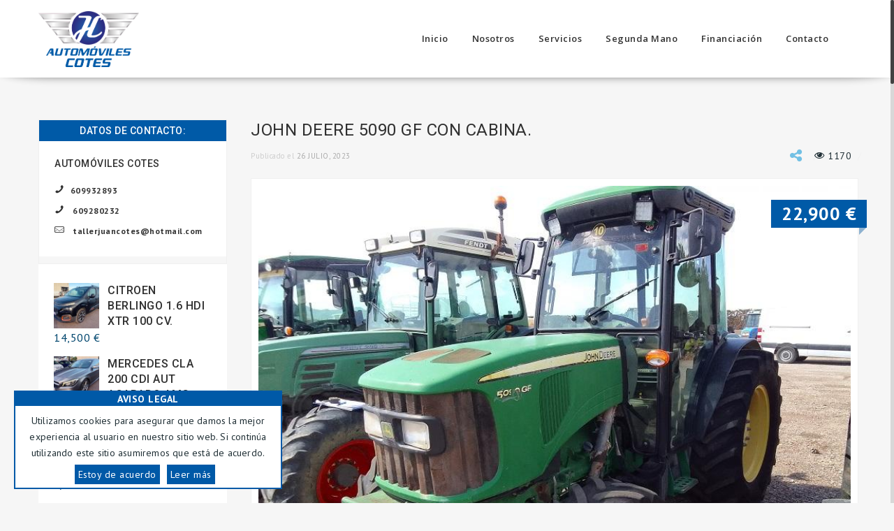

--- FILE ---
content_type: text/html; charset=UTF-8
request_url: https://www.automovilescotes.com/anuncios/john-deere-5090-gf-con-cabina/
body_size: 8309
content:
<!DOCTYPE html>
<html lang="es" prefix="og: http://ogp.me/ns#"><head>
        <meta charset="UTF-8">
                    <meta name="title" content="">
            <meta name="keywords" content="">
            <meta name="description" content="">
            
        <link rel="profile" href="http://gmpg.org/xfn/11">
        <link rel="pingback" href="https://www.automovilescotes.com/xmlrpc.php">    
                <link rel="shortcut icon" href="https://www.automovilescotes.com/wp-content/uploads/2016/11/icon_white.png">
        
				<meta property="fb:app_id" content="966242223397117" />
				<meta property="og:title" content="JOHN DEERE 5090 GF CON CABINA."/>
				<meta property="og:description" content=""/>
				<meta property="og:type" content="article"/>
				<meta property="og:url" content="https://www.automovilescotes.com/anuncios/john-deere-5090-gf-con-cabina/"/>
				<meta property="og:site_name" content="Automóviles Cotes"/>
				<meta property="og:image" content="https://www.automovilescotes.com/wp-content/uploads/2023/07/JOHN-DEERE-5090-GF-1.jpg"/><title>JOHN DEERE 5090 GF CON CABINA. - Automóviles Cotes</title>
<meta name="viewport" content="width=device-width, initial-scale=1.0, maximum-scale=1.0, user-scalable=0">
<!-- This site is optimized with the Yoast SEO plugin v7.9.1 - https://yoast.com/wordpress/plugins/seo/ -->
<link rel="canonical" href="https://www.automovilescotes.com/anuncios/john-deere-5090-gf-con-cabina/" />
<meta property="og:locale" content="es_ES" />
<meta property="og:type" content="article" />
<meta property="og:title" content="JOHN DEERE 5090 GF CON CABINA. - Automóviles Cotes" />
<meta property="og:description" content="JOHN DEERE 5090 GF CON CABINA. – Año 2.014. – Horas 10.000. &#8211; Potencia 90 cv. – Inversor mecánico. – Cabina con aire acondicionado. – Doble tracción o tracción 4 x 4. – Neumáticos delanteros R18. – Neumáticos traseros R28. – Ancho 1.50 m. – Etc. Tractor frutero con cabina en muy buen estado. PARA MAS INFORMACIÓN LLAMAR AL 609932893 – Diego." />
<meta property="og:url" content="https://www.automovilescotes.com/anuncios/john-deere-5090-gf-con-cabina/" />
<meta property="og:site_name" content="Automóviles Cotes" />
<meta name="twitter:card" content="summary" />
<meta name="twitter:description" content="JOHN DEERE 5090 GF CON CABINA. – Año 2.014. – Horas 10.000. &#8211; Potencia 90 cv. – Inversor mecánico. – Cabina con aire acondicionado. – Doble tracción o tracción 4 x 4. – Neumáticos delanteros R18. – Neumáticos traseros R28. – Ancho 1.50 m. – Etc. Tractor frutero con cabina en muy buen estado. PARA MAS INFORMACIÓN LLAMAR AL 609932893 – Diego." />
<meta name="twitter:title" content="JOHN DEERE 5090 GF CON CABINA. - Automóviles Cotes" />
<!-- / Yoast SEO plugin. -->

<link rel='dns-prefetch' href='//maps.googleapis.com' />
<link rel='dns-prefetch' href='//fonts.googleapis.com' />
<link rel='dns-prefetch' href='//s.w.org' />
<link rel="alternate" type="application/rss+xml" title="Automóviles Cotes &raquo; Feed" href="https://www.automovilescotes.com/feed/" />
<link rel="alternate" type="application/rss+xml" title="Automóviles Cotes &raquo; RSS de los comentarios" href="https://www.automovilescotes.com/comments/feed/" />
		<script type="text/javascript">
			window._wpemojiSettings = {"baseUrl":"https:\/\/s.w.org\/images\/core\/emoji\/11\/72x72\/","ext":".png","svgUrl":"https:\/\/s.w.org\/images\/core\/emoji\/11\/svg\/","svgExt":".svg","source":{"concatemoji":"https:\/\/www.automovilescotes.com\/wp-includes\/js\/wp-emoji-release.min.js?ver=4.9.26"}};
			!function(e,a,t){var n,r,o,i=a.createElement("canvas"),p=i.getContext&&i.getContext("2d");function s(e,t){var a=String.fromCharCode;p.clearRect(0,0,i.width,i.height),p.fillText(a.apply(this,e),0,0);e=i.toDataURL();return p.clearRect(0,0,i.width,i.height),p.fillText(a.apply(this,t),0,0),e===i.toDataURL()}function c(e){var t=a.createElement("script");t.src=e,t.defer=t.type="text/javascript",a.getElementsByTagName("head")[0].appendChild(t)}for(o=Array("flag","emoji"),t.supports={everything:!0,everythingExceptFlag:!0},r=0;r<o.length;r++)t.supports[o[r]]=function(e){if(!p||!p.fillText)return!1;switch(p.textBaseline="top",p.font="600 32px Arial",e){case"flag":return s([55356,56826,55356,56819],[55356,56826,8203,55356,56819])?!1:!s([55356,57332,56128,56423,56128,56418,56128,56421,56128,56430,56128,56423,56128,56447],[55356,57332,8203,56128,56423,8203,56128,56418,8203,56128,56421,8203,56128,56430,8203,56128,56423,8203,56128,56447]);case"emoji":return!s([55358,56760,9792,65039],[55358,56760,8203,9792,65039])}return!1}(o[r]),t.supports.everything=t.supports.everything&&t.supports[o[r]],"flag"!==o[r]&&(t.supports.everythingExceptFlag=t.supports.everythingExceptFlag&&t.supports[o[r]]);t.supports.everythingExceptFlag=t.supports.everythingExceptFlag&&!t.supports.flag,t.DOMReady=!1,t.readyCallback=function(){t.DOMReady=!0},t.supports.everything||(n=function(){t.readyCallback()},a.addEventListener?(a.addEventListener("DOMContentLoaded",n,!1),e.addEventListener("load",n,!1)):(e.attachEvent("onload",n),a.attachEvent("onreadystatechange",function(){"complete"===a.readyState&&t.readyCallback()})),(n=t.source||{}).concatemoji?c(n.concatemoji):n.wpemoji&&n.twemoji&&(c(n.twemoji),c(n.wpemoji)))}(window,document,window._wpemojiSettings);
		</script>
		<style type="text/css">
img.wp-smiley,
img.emoji {
	display: inline !important;
	border: none !important;
	box-shadow: none !important;
	height: 1em !important;
	width: 1em !important;
	margin: 0 .07em !important;
	vertical-align: -0.1em !important;
	background: none !important;
	padding: 0 !important;
}
</style>
<link rel='stylesheet' id='font_PT_Sans-css'  href='//fonts.googleapis.com/css?family=PT+Sans%3Aregular%2Citalic%2C700%2C700italic&#038;subset=cyrillic-ext%2Clatin-ext%2Ccyrillic%2Clatin&#038;ver=4.9.26' type='text/css' media='all' />
<link rel='stylesheet' id='font_Open_Sans-css'  href='//fonts.googleapis.com/css?family=Open+Sans%3A300%2C300italic%2Cregular%2Citalic%2C600%2C600italic%2C700%2C700italic%2C800%2C800italic&#038;subset=cyrillic-ext%2Cgreek-ext%2Cgreek%2Clatin-ext%2Cvietnamese%2Ccyrillic%2Clatin&#038;ver=4.9.26' type='text/css' media='all' />
<link rel='stylesheet' id='font_Roboto-css'  href='//fonts.googleapis.com/css?family=Roboto%3A100%2C100italic%2C300%2C300italic%2Cregular%2Citalic%2C500%2C500italic%2C700%2C700italic%2C900%2C900italic&#038;subset=cyrillic-ext%2Cgreek-ext%2Cgreek%2Clatin-ext%2Cvietnamese%2Ccyrillic%2Clatin&#038;ver=4.9.26' type='text/css' media='all' />
<link rel='stylesheet' id='iconmoon_css-css'  href='https://www.automovilescotes.com/wp-content/themes/directory-theme/include/assets/icon/css/iconmoon.css?ver=4.9.26' type='text/css' media='all' />
<link rel='stylesheet' id='bootstrap_css-css'  href='https://www.automovilescotes.com/wp-content/themes/directory-theme/assets/css/bootstrap.css?ver=4.9.26' type='text/css' media='all' />
<link rel='stylesheet' id='style_css-css'  href='https://www.automovilescotes.com/wp-content/themes/autocotes/style.css?ver=4.9.26' type='text/css' media='all' />
<link rel='stylesheet' id='bootstrap-theme_css-css'  href='https://www.automovilescotes.com/wp-content/themes/directory-theme/assets/css/bootstrap-theme.css?ver=4.9.26' type='text/css' media='all' />
<link rel='stylesheet' id='prettyPhoto_css-css'  href='https://www.automovilescotes.com/wp-content/themes/directory-theme/assets/css/prettyphoto.css?ver=4.9.26' type='text/css' media='all' />
<link rel='stylesheet' id='flexslider_css-css'  href='https://www.automovilescotes.com/wp-content/themes/directory-theme/assets/css/flexslider.css?ver=4.9.26' type='text/css' media='all' />
<link rel='stylesheet' id='owl.carousel_css-css'  href='https://www.automovilescotes.com/wp-content/themes/directory-theme/assets/css/owl.carousel.css?ver=4.9.26' type='text/css' media='all' />
<link rel='stylesheet' id='cs_woocommerce_css-css'  href='https://www.automovilescotes.com/wp-content/themes/directory-theme/assets/css/cs_woocommerce.css?ver=4.9.26' type='text/css' media='all' />
<link rel='stylesheet' id='cs_custom_style_css-css'  href='https://www.automovilescotes.com/wp-content/themes/directory-theme/assets/css/custom-style.css?ver=f4d13a8d7a52d0333ee7bbeb8777bff1' type='text/css' media='all' />
<link rel='stylesheet' id='jquery.slider-min_css-css'  href='https://www.automovilescotes.com/wp-content/plugins/wp-directory/assets/css/flexslider.css?ver=4.9.26' type='text/css' media='all' />
<link rel='stylesheet' id='chosen_style-css'  href='https://www.automovilescotes.com/wp-content/plugins/wp-directory/assets/css/chosen.css?ver=4.9.26' type='text/css' media='all' />
<link rel='stylesheet' id='jquery-ui-styles-css'  href='https://www.automovilescotes.com/wp-content/plugins/wp-directory/assets/css/jquery-ui.css?ver=4.9.26' type='text/css' media='all' />
<link rel='stylesheet' id='datetimepicker1_css-css'  href='https://www.automovilescotes.com/wp-content/plugins/wp-directory/assets/css/jquery_datetimepicker.css?ver=4.9.26' type='text/css' media='all' />
<link rel='stylesheet' id='responsive_css-css'  href='https://www.automovilescotes.com/wp-content/themes/directory-theme/assets/css/responsive.css?ver=4.9.26' type='text/css' media='all' />
<link rel='stylesheet' id='contact-form-7-css'  href='https://www.automovilescotes.com/wp-content/plugins/contact-form-7/includes/css/styles.css?ver=5.0.3' type='text/css' media='all' />
<link rel='stylesheet' id='elio-cookie-css'  href='https://www.automovilescotes.com/wp-content/plugins/elio-cookie/public/css/elio-cookie-public.css?ver=4.9.26' type='text/css' media='all' />
<link rel='stylesheet' id='rs-plugin-settings-css'  href='https://www.automovilescotes.com/wp-content/plugins/revslider/public/assets/css/settings.css?ver=5.3.1.5' type='text/css' media='all' />
<style id='rs-plugin-settings-inline-css' type='text/css'>
#rs-demo-id {}
</style>
<style id='woocommerce-inline-inline-css' type='text/css'>
.woocommerce form .form-row .required { visibility: visible; }
</style>
<link rel='stylesheet' id='parent-style-css'  href='https://www.automovilescotes.com/wp-content/themes/directory-theme/style.css?ver=4.9.26' type='text/css' media='all' />
<link rel='stylesheet' id='child-style-css'  href='https://www.automovilescotes.com/wp-content/themes/autocotes/style.css?ver=4.9.26' type='text/css' media='all' />
<script type='text/javascript' src='https://www.automovilescotes.com/wp-includes/js/jquery/jquery.js?ver=1.12.4'></script>
<script type='text/javascript' src='https://www.automovilescotes.com/wp-includes/js/jquery/jquery-migrate.min.js?ver=1.4.1'></script>
<script type='text/javascript' src='https://maps.googleapis.com/maps/api/js?key=AIzaSyDn2CUtuumM2qwb0VgkeQKAdEmLwhWIMNs&#038;libraries=places&#038;ver=4.9.26'></script>
<script type='text/javascript' src='https://www.automovilescotes.com/wp-content/plugins/revslider/public/assets/js/jquery.themepunch.revolution.min.js?ver=5.3.1.5'></script>
<script type='text/javascript'>
/* <![CDATA[ */
var cnArgs = {"ajaxurl":"https:\/\/www.automovilescotes.com\/wp-admin\/admin-ajax.php","cookieName":"eliocookie_accepted","cookieValue":"TRUE","cookieTime":"2592000","cookiePath":"\/","cookieDomain":""};
/* ]]> */
</script>
<script type='text/javascript' src='https://www.automovilescotes.com/wp-content/plugins/elio-cookie/public/js/elio-cookie-public.js?ver=4.9.26'></script>
<script type='text/javascript' src='https://www.automovilescotes.com/wp-content/plugins/revslider/public/assets/js/jquery.themepunch.tools.min.js?ver=5.3.1.5'></script>
<link rel='https://api.w.org/' href='https://www.automovilescotes.com/wp-json/' />
<link rel="EditURI" type="application/rsd+xml" title="RSD" href="https://www.automovilescotes.com/xmlrpc.php?rsd" />
<link rel="wlwmanifest" type="application/wlwmanifest+xml" href="https://www.automovilescotes.com/wp-includes/wlwmanifest.xml" /> 
<meta name="generator" content="WordPress 4.9.26" />
<meta name="generator" content="WooCommerce 3.4.4" />
<link rel='shortlink' href='https://www.automovilescotes.com/?p=20647' />
<link rel="alternate" type="application/json+oembed" href="https://www.automovilescotes.com/wp-json/oembed/1.0/embed?url=https%3A%2F%2Fwww.automovilescotes.com%2Fanuncios%2Fjohn-deere-5090-gf-con-cabina%2F" />
<link rel="alternate" type="text/xml+oembed" href="https://www.automovilescotes.com/wp-json/oembed/1.0/embed?url=https%3A%2F%2Fwww.automovilescotes.com%2Fanuncios%2Fjohn-deere-5090-gf-con-cabina%2F&#038;format=xml" />
   <!-- Global site tag (gtag.js) - Google Analytics -->
<script async src="https://www.googletagmanager.com/gtag/js?id=UA-89596545-1"></script>
<script>
  window.dataLayer = window.dataLayer || [];
  function gtag(){dataLayer.push(arguments);}
  gtag('js', new Date());

  gtag('config', 'UA-89596545-1');
</script>


</script>
    	<noscript><style>.woocommerce-product-gallery{ opacity: 1 !important; }</style></noscript>
			<style type="text/css">.recentcomments a{display:inline !important;padding:0 !important;margin:0 !important;}</style>
		<meta name="generator" content="Powered by Slider Revolution 5.3.1.5 - responsive, Mobile-Friendly Slider Plugin for WordPress with comfortable drag and drop interface." />
    </head>
        <body class="directory-template-default single single-directory postid-20647 woocommerce-no-js">
                    <!-- Wrapper -->
        <div class="wrapper  wrapper_full_width">
            <!-- Header -->
            		<!-- Header 1 Start -->
		<header id="main-header" class="header_1 top-bar-off">
						<!-- Main Header -->
			<div class="main-navbar">     
                <div class="parent-container">                 
				<div class="container">
					<aside class="left-side">
						<div class="logo">		<a href="https://www.automovilescotes.com">    
			<img src="https://www.automovilescotes.com/wp-content/uploads/2016/11/logo-big.png" alt="Automóviles Cotes">
		</a>
		<a class="ac-click-menu"><i class="icon-list8"></i></a></div>
						
					</aside>
					<aside class="right-side">
						<nav class="navigation">
							<div class="cs-menu">
							<ul><li id="menu-item-25" class="menu-item dropdown sub-menu menu-item-type-post_type dropdown sub-menu menu-item-object-page dropdown sub-menu menu-item-home"><a href="https://www.automovilescotes.com/">Inicio</a></li>
<li id="menu-item-24" class="menu-item dropdown sub-menu menu-item-type-post_type dropdown sub-menu menu-item-object-page"><a href="https://www.automovilescotes.com/nosotros/">Nosotros</a></li>
<li id="menu-item-22" class="menu-item dropdown sub-menu menu-item-type-post_type dropdown sub-menu menu-item-object-page"><a href="https://www.automovilescotes.com/servicios/">Servicios</a></li>
<li id="menu-item-49" class="menu-item dropdown sub-menu menu-item-type-post_type dropdown sub-menu menu-item-object-page"><a href="https://www.automovilescotes.com/segunda-mano/">Segunda Mano</a></li>
<li id="menu-item-23" class="menu-item dropdown sub-menu menu-item-type-post_type dropdown sub-menu menu-item-object-page"><a href="https://www.automovilescotes.com/financiar-coche/">Financiación</a></li>
<li id="menu-item-21" class="menu-item dropdown sub-menu menu-item-type-post_type dropdown sub-menu menu-item-object-page"><a href="https://www.automovilescotes.com/contacto/">Contacto</a></li>
</ul>							<div class="btn-sec"></div>
							</div>
						</nav>
					</aside>
				</div>
                </div>
                <div class="header-shadow"></div>
			</div>      
		</header>
		            
                    <script type="text/javascript">
                        jQuery(document).ready(function ($) {
                            cs_nicescroll();
                        });
                    </script>
                                        <script type="text/javascript">
                        jQuery(document).ready(function () {
                            jQuery('.main-navbar').scrollToFixed();
                        });
                    </script>
                                <div class="clear"></div>
                <!-- Breadcrumb SecTion -->
                <script>jQuery(document).ready(function($){cs_parallax_func()});</script>            <!-- Main Content Section -->
            <main id="main-content">
                <!-- Main Section -->
                                <div class="main-section main-section-singular">            <!-- Page Directory Start -->
            <section class="page-section" style=" padding: 0;"> 
                <style scoped="scoped">
                    .gm-style-iw {
                        width: 420px; 
                        min-height: 70px !important;
                    }
                </style>
                <!-- Container -->
                <div class="container"> 
                    <!-- Row -->
                    <div class="row">
                        <!-- Directory Detail Start -->
                        <div class="directory-detail directory-view"> 
                                                        <!--Extract Option End-->
                                        <div class="element-size-25">
                <div class="col-md-12">
                    <!-- User Info-->
                                            <div class="acuser-info">
                        <div class="user-info-title"><h6>DATOS DE CONTACTO:</h6></div>
                        <div class="csuser_info">
                            <div class="cs_druserprofile">
                                <div class="cs_info">
                                    <h6>
                                        Automóviles Cotes                                    </h6>
                                </div>
                            </div>
                                                            <ul>
                                                                            <li><i class="icon-phone8"></i><span>609932893</span></li>
                                                                                                                <li><i class="icon-phone8"></i><span> 609280232</span></li>
                                                                                                                <li><i class="icon-mail"></i><span> tallerjuancotes@hotmail.com</span></li>
                                                                                                                                            </ul>
                                                            <div class="social-media">
                                <ul>
                                     
                                </ul> 
                            </div> 
                        </div>
                        </div>
                                                    <div class="acuser-more-ads addreview">
                                <ul>
                                                                                <li id="post-25800" itemprop="offers" itemscope itemtype="https://schema.org/Offer">
                                                                                                        <figure>
                                                        <img src="https://www.automovilescotes.com/wp-content/uploads/2026/01/citroen-berlingo-1.6-hdi-xtr-100-cv-1-150x150.jpg" alt="" />
                                                    </figure>
                                                                                                <div>
                                                <h5><a  href="https://www.automovilescotes.com/anuncios/citroen-berlingo-1-6-hdi-xtr-100-cv/">CITROEN BERLINGO 1.6 HDI XTR 100 CV.</a></h5>
                                                <span itemprop="price">14,500 €</span>                                                </div>
                                            </li>
                                                                                        <li id="post-25811" itemprop="offers" itemscope itemtype="https://schema.org/Offer">
                                                                                                        <figure>
                                                        <img src="https://www.automovilescotes.com/wp-content/uploads/2026/01/MERCEDES-CLA200-CDI-1-150x150.jpg" alt="" />
                                                    </figure>
                                                                                                <div>
                                                <h5><a  href="https://www.automovilescotes.com/anuncios/mercedes-cla-200-cdi-aut-acabado-amg/">MERCEDES CLA 200 CDI AUT acabado AMG.</a></h5>
                                                <span itemprop="price">20,000 €</span>                                                </div>
                                            </li>
                                                                                        <li id="post-25790" itemprop="offers" itemscope itemtype="https://schema.org/Offer">
                                                                                                        <figure>
                                                        <img src="https://www.automovilescotes.com/wp-content/uploads/2026/01/FORD-MAVERICK-2.7-TDI-7-PLAZAS-1-150x150.jpg" alt="" />
                                                    </figure>
                                                                                                <div>
                                                <h5><a  href="https://www.automovilescotes.com/anuncios/ford-maverick-largo-2-7-tdi-glx-125-cv/">FORD MAVERICK LARGO 2.7 TDi GLX 125 CV.</a></h5>
                                                <span itemprop="price">7,000 €</span>                                                </div>
                                            </li>
                                                                                        <li id="post-25768" itemprop="offers" itemscope itemtype="https://schema.org/Offer">
                                                                                                        <figure>
                                                        <img src="https://www.automovilescotes.com/wp-content/uploads/2026/01/VOLKSWAGEN-SIROCO-1-150x150.jpg" alt="" />
                                                    </figure>
                                                                                                <div>
                                                <h5><a  href="https://www.automovilescotes.com/anuncios/volkswagen-scirocco-1-4-tsi-160-cv/">VOLKSWAGEN SCIROCCO 1.4 TSI 160 CV.</a></h5>
                                                <span itemprop="price">9,000 €</span>                                                </div>
                                            </li>
                                                                            </ul>
                            </div>
                             
                </div>
            </div>
                        <div class="element-size-75">
                <div class="col-md-12">
                    <div class="cs-post-title" itemscope itemtype="https://schema.org/Thing"><h1 itemprop="name">JOHN DEERE 5090 GF CON CABINA.</h1></div>
                    <div class="directory-top">
                        <ul class="dr_postoption">
                            <li>
                                Publicado el                                <time datetime="">26 julio, 2023</time>
                                                            </li>

                            
                        </ul>
                        <div class="favorites-section">

                            <ul>
                                <li>
                                                                        <a class="csshare cs-btnsharenow btnshare addthis_button_compact"><i class="icon-share-alt"></i></a>
                                </li>
                                <li><span class="add-views"><i class="icon-eye3"></i> 1170</span></li>
                                <li class="post-20647">
                                                                    </li>
                            </ul>
                        </div>

                                                <div class="directory-gallery lightbox">
                                        <!-- Flex Slider -->
            <div id="slider-5136328" class="flexslider cs-loading">
                <ul class="slides">
                    <li>
									<figure>
										<a href="https://www.automovilescotes.com/wp-content/uploads/2023/07/JOHN-DEERE-5090-GF-1.jpg" data-rel="prettyPhoto[gallery]"><img src="https://www.automovilescotes.com/wp-content/uploads/2023/07/JOHN-DEERE-5090-GF-1.jpg" alt="" title=""></a>
										
									</figure>
									
							</li><li>
									<figure>
										<a href="https://www.automovilescotes.com/wp-content/uploads/2023/07/JOHN-DEERE-5090-GF-3.jpg" data-rel="prettyPhoto[gallery]"><img src="https://www.automovilescotes.com/wp-content/uploads/2023/07/JOHN-DEERE-5090-GF-3.jpg" alt="" title=""></a>
										
									</figure>
									
							</li><li>
									<figure>
										<a href="https://www.automovilescotes.com/wp-content/uploads/2023/07/JOHN-DEERE-5090-GF-4.jpg" data-rel="prettyPhoto[gallery]"><img src="https://www.automovilescotes.com/wp-content/uploads/2023/07/JOHN-DEERE-5090-GF-4.jpg" alt="" title=""></a>
										
									</figure>
									
							</li><li>
									<figure>
										<a href="https://www.automovilescotes.com/wp-content/uploads/2023/07/JOHN-DEERE-5090-GF-5.jpg" data-rel="prettyPhoto[gallery]"><img src="https://www.automovilescotes.com/wp-content/uploads/2023/07/JOHN-DEERE-5090-GF-5.jpg" alt="" title=""></a>
										
									</figure>
									
							</li><li>
									<figure>
										<a href="https://www.automovilescotes.com/wp-content/uploads/2023/07/JOHN-DEERE-5090-GF-6.jpg" data-rel="prettyPhoto[gallery]"><img src="https://www.automovilescotes.com/wp-content/uploads/2023/07/JOHN-DEERE-5090-GF-6.jpg" alt="" title=""></a>
										
									</figure>
									
							</li><li>
									<figure>
										<a href="https://www.automovilescotes.com/wp-content/uploads/2023/07/JOHN-DEERE-5090-GF-7.jpg" data-rel="prettyPhoto[gallery]"><img src="https://www.automovilescotes.com/wp-content/uploads/2023/07/JOHN-DEERE-5090-GF-7.jpg" alt="" title=""></a>
										
									</figure>
									
							</li><li>
									<figure>
										<a href="https://www.automovilescotes.com/wp-content/uploads/2023/07/JOHN-DEERE-5090-GF-8.jpg" data-rel="prettyPhoto[gallery]"><img src="https://www.automovilescotes.com/wp-content/uploads/2023/07/JOHN-DEERE-5090-GF-8.jpg" alt="" title=""></a>
										
									</figure>
									
							</li><li>
									<figure>
										<a href="https://www.automovilescotes.com/wp-content/uploads/2023/07/JOHN-DEERE-5090-GF-9.jpg" data-rel="prettyPhoto[gallery]"><img src="https://www.automovilescotes.com/wp-content/uploads/2023/07/JOHN-DEERE-5090-GF-9.jpg" alt="" title=""></a>
										
									</figure>
									
							</li><li>
									<figure>
										<a href="https://www.automovilescotes.com/wp-content/uploads/2023/07/JOHN-DEERE-5090-GF-10.jpg" data-rel="prettyPhoto[gallery]"><img src="https://www.automovilescotes.com/wp-content/uploads/2023/07/JOHN-DEERE-5090-GF-10.jpg" alt="" title=""></a>
										
									</figure>
									
							</li><li>
									<figure>
										<a href="https://www.automovilescotes.com/wp-content/uploads/2023/07/JOHN-DEERE-5090-GF-11.jpg" data-rel="prettyPhoto[gallery]"><img src="https://www.automovilescotes.com/wp-content/uploads/2023/07/JOHN-DEERE-5090-GF-11.jpg" alt="" title=""></a>
										
									</figure>
									
							</li>                    <li>
                                            </li>
                </ul>
            </div>
            <script type="text/javascript">
                jQuery(window).load(function () {
                    var target_flexslider = jQuery('#slider-5136328');
                    jQuery('#carousel-5136328').flexslider({
                        animation: "slide",
                        controlNav: true,
                        smoothHeight: true,
                        animationLoop: false,
                        slideshow: false,
                        slideshowSpeed: 2000,
                        itemWidth: 65, itemMargin: 5,
                        asNavFor: '#slider-5136328'
                    });
                    jQuery('#slider-5136328').flexslider({
                        animation: "slide", controlNav: true,
                        smoothHeight: true,
                        animationLoop: false,
                        slideshow: false,
                        slideshowSpeed: 2000,
                        sync: "#carousel-5136328",
                        start: function (slider) {
                            target_flexslider.removeClass('cs-loading');
                        }
                    });
                });
            </script>
                            <div id="carousel-5136328" class="flexslider cs-thumb-post">
                    <ul class="slides">
                        <li>
									<figure>
										<img src="https://www.automovilescotes.com/wp-content/uploads/2023/07/JOHN-DEERE-5090-GF-1-150x150.jpg" alt="" title="">                            </figure>
                            </li>
                            <li>
									<figure>
										<img src="https://www.automovilescotes.com/wp-content/uploads/2023/07/JOHN-DEERE-5090-GF-3-150x150.jpg" alt="" title="">                            </figure>
                            </li>
                            <li>
									<figure>
										<img src="https://www.automovilescotes.com/wp-content/uploads/2023/07/JOHN-DEERE-5090-GF-4-150x150.jpg" alt="" title="">                            </figure>
                            </li>
                            <li>
									<figure>
										<img src="https://www.automovilescotes.com/wp-content/uploads/2023/07/JOHN-DEERE-5090-GF-5-150x150.jpg" alt="" title="">                            </figure>
                            </li>
                            <li>
									<figure>
										<img src="https://www.automovilescotes.com/wp-content/uploads/2023/07/JOHN-DEERE-5090-GF-6-150x150.jpg" alt="" title="">                            </figure>
                            </li>
                            <li>
									<figure>
										<img src="https://www.automovilescotes.com/wp-content/uploads/2023/07/JOHN-DEERE-5090-GF-7-150x150.jpg" alt="" title="">                            </figure>
                            </li>
                            <li>
									<figure>
										<img src="https://www.automovilescotes.com/wp-content/uploads/2023/07/JOHN-DEERE-5090-GF-8-150x150.jpg" alt="" title="">                            </figure>
                            </li>
                            <li>
									<figure>
										<img src="https://www.automovilescotes.com/wp-content/uploads/2023/07/JOHN-DEERE-5090-GF-9-150x150.jpg" alt="" title="">                            </figure>
                            </li>
                            <li>
									<figure>
										<img src="https://www.automovilescotes.com/wp-content/uploads/2023/07/JOHN-DEERE-5090-GF-10-150x150.jpg" alt="" title="">                            </figure>
                            </li>
                            <li>
									<figure>
										<img src="https://www.automovilescotes.com/wp-content/uploads/2023/07/JOHN-DEERE-5090-GF-11-150x150.jpg" alt="" title="">                            </figure>
                            </li>
                                                                        </ul>
                </div>
                            <!-- Flex Slider Javascript Files -->
                                            <div class="dr_pricesection post-20647" itemprop="offers" itemscope itemtype="https://schema.org/Offer">
                                    <span itemprop="price">22,900 €</span>                                </div>
                                                    </div>
                    </div>
                    <!--post Description Start-->
                    <div id="cs_description">
                                                <!--post Specifications Start-->    
                        <div class="directory-specification"><h5>Especificaciones</h5><table class="pro_specifications"><tr><td><small><i class="fa "></i><div class="specification-info">Marca</small><span> JOHN DEERE</span></div></td><td><small><i class="fa "></i><div class="specification-info">Modelo</small><span>5090 GF CON CABINA.</span></div></td><td><i class="fa "></i><div class="specification-info">Combustible <span>diesel</span></div></td></tr><tr><td><small><i class="fa "></i><div class="specification-info">Año</small><span> 2.014</span></div></td><td><small><i class="fa "></i><div class="specification-info">Horas</small><span> 10000</span></div></td><td><small><i class="fa "></i><div class="specification-info">Potencia</small><span> 90 Cv</span></div></td></tr><tr><td><small><i class="fa "></i><div class="specification-info">Color</small><span> VERDE</span></div></td><td><small><i class="fa "></i><div class="specification-info">Interior</small><span> </span></div></td><td><small><i class="fa "></i><div class="specification-info">Puertas</small><span> </span></div></td></tr><tr><td><small><i class="fa "></i><div class="specification-info">Matrícula</small><span> </span></div></td></table></div>                        <!--post Specifications End-->
                        <div class="rich_editor_text">
                            <h5>Descripción</h5>
                            <p>JOHN DEERE 5090 GF CON CABINA.</p>
<p>– Año 2.014.<br />
– Horas 10.000.<br />
&#8211; Potencia 90 cv.<br />
– Inversor mecánico.<br />
– Cabina con aire acondicionado.<br />
– Doble tracción o tracción 4 x 4.<br />
– Neumáticos delanteros R18.<br />
– Neumáticos traseros R28.<br />
– Ancho 1.50 m.<br />
– Etc.</p>
<p>Tractor frutero con cabina en muy buen estado.</p>
<p>PARA MAS INFORMACIÓN LLAMAR AL 609932893 – Diego.</p>
                        </div>
                        <!-- Tags -->

                                            </div>
                    <!-- Post Description End -->

                    
                    <!--Reviews Start-->
                                        <!--Reviews End-->
                </div>
            </div>
                                    </div>
                    </div>
                </div>
            </section>
            </div>
</main>
<div class="clear"></div>
<!-- Footer -->
        <footer id="footer-sec">
            <div class="container">
                <div class="row">
                                    <div class="col-md-8 col-xs-6 acwidget">
                    <ul>
                                                        <li id="post-24496" itemprop="offers" itemscope itemtype="https://schema.org/Offer" class="col-md-6">
                                                                                <figure>
                                            <img src="https://www.automovilescotes.com/wp-content/uploads/2025/06/CITROEN-DS3-1.6-HDI-70-CV-URBAN-1-150x150.jpg" alt="" />
                                        </figure>
                                                                        <div>
                                    <h5><a  href="https://www.automovilescotes.com/anuncios/citroen-ds3-1-6-hdi-70-cv-urban-shot/">CITROEN DS3 1.6 HDI 70 CV URBAN SHOT.</a></h5>
                                    <span itemprop="price">6,900 €</span>                                    </div>
                                </li>
                                                                <li id="post-25218" itemprop="offers" itemscope itemtype="https://schema.org/Offer" class="col-md-6">
                                                                                <figure>
                                            <img src="https://www.automovilescotes.com/wp-content/uploads/2025/10/SEAT-131-2.5-D-SUPERMIRAFLORI-1-150x150.jpg" alt="" />
                                        </figure>
                                                                        <div>
                                    <h5><a  href="https://www.automovilescotes.com/anuncios/seat-131-2-5-d-miraflori-cl-d/">SEAT 131 2.5 D MIRAFLORI CL-D</a></h5>
                                    <span itemprop="price">1,900 €</span>                                    </div>
                                </li>
                                <div class="clearfix"></div>                                <li id="post-24006" itemprop="offers" itemscope itemtype="https://schema.org/Offer" class="col-md-6">
                                                                                <figure>
                                            <img src="https://www.automovilescotes.com/wp-content/uploads/2025/04/NISSAN-CABSTAR-35.13-GRUA-PORTA-COCHES-1-150x150.jpg" alt="" />
                                        </figure>
                                                                        <div>
                                    <h5><a  href="https://www.automovilescotes.com/anuncios/nissan-cabstar-35-13-grua-portacoches/">NISSAN CABSTAR 35.13 GRUA PORTACOCHES.</a></h5>
                                    <span itemprop="price">9,800 €</span>                                    </div>
                                </li>
                                                                <li id="post-25409" itemprop="offers" itemscope itemtype="https://schema.org/Offer" class="col-md-6">
                                                                                <figure>
                                            <img src="https://www.automovilescotes.com/wp-content/uploads/2025/11/LAND-ROVER-VELAR-D300-S-1-150x150.jpg" alt="" />
                                        </figure>
                                                                        <div>
                                    <h5><a  href="https://www.automovilescotes.com/anuncios/land-rover-ranger-rover-velar-d300-s-300-cv/">LAND-ROVER RANGER ROVER VELAR D300 S 300 CV</a></h5>
                                    <span itemprop="price">31,500 €</span>                                    </div>
                                </li>
                                <div class="clearfix"></div>                    </ul>
                </div>
                <aside class="widget col-md-4 widget_text"><div class="widget-section-title"><h2>¡Ven a visitarnos y encuentra tu coche ideal!</h2></div>			<div class="textwidget"><p>Carretera Puerto Lumbreras – Águilas. Venta Ceferino. Lorca (Murcia)</p>
<p>968 438 751 – 609 280 232 – 609 932 893</p>
<p>info@automovilescotes.com</p></div>
		</aside>                </div>
            </div>
        </footer>
            
    <!-- Bottom Section -->
    <div class="footer-content">
                <div id="copyright"> <div class="container">
                <div class="row">
                    <div class="col-md-6">
                        <div class="footer_icon"></div>
                        <p>&copy; 2026 Automóviles Cotes. <a href="http://www.eliosoft.com" target="_blank">Eliosoft</a> </p>                    </div>
                    <div class="col-md-6">
                                                <nav class="footer-nav">
                                <ul><li id="menu-item-179" class="menu-item dropdown sub-menu menu-item-type-post_type dropdown sub-menu menu-item-object-page"><a href="https://www.automovilescotes.com/politica-de-cookies/">Política de Cookies</a></li>
</ul>                            </nav>
                                                </div>
                                            <a href="#" id="backtop"><i class="icon-angle-up"></i></a>
                                    </div>
            </div>
        </div>
    </div>
<div class="clear"></div>

</div>
<!-- Wrapper End -->   
	<input type="hidden" id="social_login_form_uri" value="https://www.automovilescotes.com/wp-login.php?itsec-hb-token=cotes-login" />
		<script type="text/javascript">
		var c = document.body.className;
		c = c.replace(/woocommerce-no-js/, 'woocommerce-js');
		document.body.className = c;
	</script>
	<script type='text/javascript' src='https://www.automovilescotes.com/wp-content/themes/autocotes/assets/js/functions.js?ver=4.9.26'></script>
<script type='text/javascript' src='https://www.automovilescotes.com/wp-content/themes/directory-theme/assets/scripts/bootstrap.min.js?ver=4.9.26'></script>
<script type='text/javascript' src='https://www.automovilescotes.com/wp-content/themes/directory-theme/assets/scripts/jquery.nicescroll.min.js?ver=4.9.26'></script>
<script type='text/javascript'>
/* <![CDATA[ */
var this_localize_strings = {"fill_name":"Please Fill in Name.","fill_email":"Please Fill in Email.","fill_valid_email":"Please  Enter Valid Email.","fill_subject":"Please Fill in Subject","fill_message":"Please Fill in Message"};
/* ]]> */
</script>
<script type='text/javascript' src='https://www.automovilescotes.com/wp-content/themes/directory-theme/assets/scripts/functions.js?ver=4.9.26'></script>
<script type='text/javascript' src='https://www.automovilescotes.com/wp-content/plugins/wp-directory/assets/scripts/markerclusterer.js?ver=4.9.26'></script>
<script type='text/javascript'>
/* <![CDATA[ */
var this_localize_strings = {"more_categories":"more categories","less_categories":"less categories","are_you_sure":"Are you sure to do this?","sure_to_delete":"Are you sure to delete","delete":"Delete","cancel":"Cancel","onchange_are_you_sure":"On change your Current package data will be lost. Are you sure to do this?","unfavourite":"Unfavourite","add_to_avourite":"Add to Favourite","tags_not_allow":"Oops! empty tags are not allowed.","oops_only":"Oops! Only","tags_allow":"tags are allowed.","attachments_allow":"attachment are allowed.","remove_feature_img":"Remove Featured Image","error_while_removing":"There is error while removing profile picture.","fill_the_require_fields":"Please fill the required fields.","invalid_email_adres":"Invalid Email Address.","geolocation_error":"Browser geolocation error. Timeout.","browser_not_support":"Geolocation is not supported by this browser.","geolocation_position_unavailable":"Browser geolocation error. Position unavailable.","faq_added":"FAQ Added.","select_file":"Select File","add_text":"Add File","close":"Close","add_caption":"Add Caption","add_title":"Add Title","save":"Save","file_size_greater":"Oops! Selected File size is Greater than allowed Size.","extention_not_allow":"Oops! this extention is not allowed.","plz_add_contry":"Please Add one or more countries","plz_select_contry":"Please select country","plz_add_states":"Please Add one or more states","plz_add_cities":"Please Add one or more Cities","some_error":"There is Some error, please try again later.","added_successfully":"Added Successfully"};
/* ]]> */
</script>
<script type='text/javascript' src='https://www.automovilescotes.com/wp-content/plugins/wp-directory/assets/scripts/directory_functions.js?ver=4.9.26'></script>
<script type='text/javascript' src='https://www.automovilescotes.com/wp-content/plugins/wp-directory/directory-login/cs-social-login/media/js/cs-connect.js?ver=4.9.26'></script>
<script type='text/javascript' src='https://www.automovilescotes.com/wp-content/plugins/wp-directory/assets/scripts/jquery.flexslider-min.js?ver=4.9.26'></script>
<script type='text/javascript' src='https://www.automovilescotes.com/wp-content/plugins/wp-directory/assets/scripts/datatable.js?ver=4.9.26'></script>
<script type='text/javascript' src='https://www.automovilescotes.com/wp-content/plugins/wp-directory/assets/scripts/jquery_datetimepicker.js?ver=4.9.26'></script>
<script type='text/javascript'>
/* <![CDATA[ */
var wpcf7 = {"apiSettings":{"root":"https:\/\/www.automovilescotes.com\/wp-json\/contact-form-7\/v1","namespace":"contact-form-7\/v1"},"recaptcha":{"messages":{"empty":"Por favor, prueba que no eres un robot."}}};
/* ]]> */
</script>
<script type='text/javascript' src='https://www.automovilescotes.com/wp-content/plugins/contact-form-7/includes/js/scripts.js?ver=5.0.3'></script>
<script type='text/javascript' src='https://www.automovilescotes.com/wp-includes/js/wp-embed.min.js?ver=4.9.26'></script>
<script type='text/javascript' src='https://www.automovilescotes.com/wp-content/themes/directory-theme/assets/scripts/sticky_header.js?ver=4.9.26'></script>
<script type='text/javascript' src='http://s7.addthis.com/js/250/addthis_widget.js?ver=4.9.26#pubid=xa-4e4412d954dccc64'></script>
<script type='text/javascript' src='https://www.automovilescotes.com/wp-content/plugins/wp-directory/assets/scripts/jquery.prettyphoto.js?ver=4.9.26'></script>
<script type='text/javascript' src='https://www.automovilescotes.com/wp-content/themes/directory-theme/assets/scripts/jquery.flexslider-min.js?ver=4.9.26'></script>

			<style>
			.eliocookie-notice > .notice-container >.buttons-container a{
padding: 5px;
}
			</style>
			<div id="eliocookie-notice" class="eliocookie-notice" style=" border: 2px solid #0059a7; bottom: 20px;left: 20px;" ><div class="notice-title" style="color:; padding: 1px; background: #0059a7;">AVISO LEGAL</div><div class="notice-container" style="background: ;"><p style="color: ">Utilizamos cookies para asegurar que damos la mejor experiencia al usuario en nuestro sitio web. Si continúa utilizando este sitio asumiremos que está de acuerdo.</p><div class="buttons-container"><a  href="#" class="ec-accept-cookie button" style="background-color: #0059a7; color: #FFFFFF;">Estoy de acuerdo</a><a  href="https://www.automovilescotes.com/politica-de-cookies/" class="button" style="background-color: #0059a7; color: #FFFFFF;">Leer más</a><div></div>
			</div>        <script>
            var $ = jQuery;
            $.post(
                    "https://graph.facebook.com",
                    {
                        id: "https://www.automovilescotes.com/anuncios/john-deere-5090-gf-con-cabina/",
                        scrape: true
                    },
                    function (response) {
                        console.log(response);
                    }
            );
            var fbxhr = new XMLHttpRequest();
            fbxhr.open("POST", "https://graph.facebook.com", true);
            fbxhr.setRequestHeader("Content-type", "application/x-www-form-urlencoded");
            fbxhr.send("id=https://www.automovilescotes.com/anuncios/john-deere-5090-gf-con-cabina/&scrape=true");
        </script>
        </body>
</html>

--- FILE ---
content_type: text/css
request_url: https://www.automovilescotes.com/wp-content/themes/autocotes/style.css?ver=4.9.26
body_size: 3077
content:
/*
Theme Name:     Automoviles Cotes
Description:    Directory Multi-purpose Responsive WordPress Theme is an absolutely unique premium WordPress theme, it is the result of months and months of development and constant feedbacks from users and buyers. This theme is built in cooperation with you! Your users will never have access to the WordPress dashboard, everything is done on the front-end. You can, register, login, edit your profile, submit listings, and so much more from the front-end without having to visit the WordPress dashboard.
Author:         ChimpStudio
Template:       directory-theme

(optional values you can add: Theme URI, Author URI, Version, License, License URI, Tags, Text Domain)
*/

/*
* Default Color:
* RGBA: 005aa7ff
* R: 0, G: 90, B: 167
*/

@font-face{
    font-family: 'Grand National Condensed';
    src: url('https://www.automovilescotes.com/wp-content/themes/autocotes/assets/fonts/grandnationalcondital.ttf') format('truetype');
    /*src: url('./assets/fonts/grandnationalcondital.ttf') format('truetype');*/
    font-weight: normal;
    font-style: normal;
}
p{
    margin-bottom: 20px;
}
.no-padding{
    padding: 0px;
}
.no-padding-left{
    padding-left: 0px;
}
.no-margin-bottom{
    margin-bottom: 0px;
}
.button-row{
    display: block;
    margin-top: 15px;
}
.cotes-button{
    background-color: #428bca;
    color: white;
    padding: 10px;
    float: right;
}
.slider-h4{
    font-family: "Grand National Condensed" !important;
    font-size: 22px !important;
}
.logo{
    padding-top: 15px;
    padding-bottom: 15px;
}
.logo > a{
    line-height: initial;
}
.logo > a > img{
    width: auto;
    height: 80px;
}
.navigation > ul{
    padding: 15px 0px;
    display: inline-flex;
}
.bootstrap [class*="col-md"]{
    float:left !important;
}
.succ_mess{
    background-color: #dae6fd;
    border-color: #005aa7;
    text-align: center;
}
.ac-click-menu{
    background-color: #fff;
	border-radius: 4px;
	color: #000;
	cursor: pointer;
	display: none;
	font-size: 25px;
	line-height: 1.3;
	padding: 4px 15px 0 13px;
	text-align: center;
	width: 50px;
}
/**
 * HOME
 */
#cotes-callaction{
    background-size: cover !important;
}
/*
 * Header Shadow
 */ 
.parent-container{
    position: relative;
    background-color: #FFFFFF;
}
.header-shadow {
    width: 100%;
}
.header-shadow:after {
    content: '';
    display: block;
    margin: -25px auto 0;
    width: 100%;
    height: 25px;
    border-radius: 75px / 12px;
    box-shadow: 0 0 12px #8b8b8b;
}
.main-section{
    padding: 0px;
}
.main-section-singular{
    padding-top: 60px;
}
/*
 * Filter section
 */
.section-sidebar .dr-filters > ul > li{
    position: relative;
    top: 0;
    left: 0;
    width: 100%;
    height: auto;
}
/*
 * Nuevo/Editar Anuncio
 */
.cs-form-element li.enable-post .inner-sec{
    width: 100%;
}
.cs-select-cat ul li{
    width: 33.3%;
}
.cs-select-cat li input[type=radio]:checked + label:before{
    background-color: rgba(0, 90, 167, 0.7);
}
.cs-select-cat li input[type=radio]:checked + label span{
    color:white;
}
.cs_directory_categories.cs-select-cat li label span{
    text-align:center;
}
/*
 * Grid Items
 */
.cs-up-section
{
    text-align: center;
    position: relative;
    background-color: #FFFFFF;
    margin-bottom: 10px;
}
.cs-directory.grid_listing .content_info .dr_pricesection{
    float:none;
}
.cs-directory .dr_pricesection span{
    font-size: 20px;
    margin:5px 0px;
}
.grid_listing .dr_pricesection span small{
    font-size: 13px;
    line-height: 15px;
}
.cs-directory.grid_listing .content_info .dr_pricesection
{
    position: relative;
    background-color: #FFFFFF;
}
.price-shadow {
    width: 100%;
}
.price-shadow:after {
    content: '';
    display: block;
    margin: -30px auto 0;
    width: 90%;
    height: 30px;
    border-radius: 75px / 12px;
    box-shadow: 0 0 12px rgba(41, 65, 146, 0.5);
}
.grid_listing .dr_userinfo .cs-field-data p,
.default_listing .dr_userinfo .cs-field-data p{
    border:none;
    padding: 0px;
    margin: 0px;
    width: 100%;
}
.grid_listing .dr_userinfo .cs-field-data p .cf-value,
.default_listing .dr_userinfo .cs-field-data p .cf-value{
    float:right;
    text-transform: uppercase;
}
.cs-directory.grid_listing .cs-post-title
{
    text-align: center;
}
.default_listing .content_info .dr_pricesection
{
    position: relative;
    right: -36px;
    background: #005aa7;
    color: #FFFFFF;
    padding: 5px;
}
.default_listing .content_info .dr_pricesection span{
    color:#FFFFFF !important;
}
.default_listing .content_info .dr_pricesection span:before{
    content: '';
    position: absolute;
    right: 0px;
    bottom: -10px;
    border-top: 10px solid #8eb2d0;
    border-right: 10px solid transparent;
}
.cs-directory.default_listing .dr_userinfo{
    margin-top: 20px;
}
.page-section .directory-heading{
    padding-left: 0px;
    margin-bottom: 0px;
}
.page-section .directory-heading p{
    color: #999 !important;
    font-size: 20px;
    font-style: italic;
}
/**
* Contact
*/
.wpcf7 input,.wpcf7 textarea{
    width: 100%;
}
.wpcf7 textarea{
    height: 111px;
}
.wpcf7 .submit{
    text-align: center;
    margin-top: 20px;
}
.wpcf7 .submit input[type="submit"]{
    width: 50%;
}
.wpcf7-form-control-wrap .g-recaptcha{
    text-align: center;
}
.wpcf7-form-control-wrap .g-recaptcha > div{
    display: inline-block;
}
.wpcf7-submit{
    background-image: -webkit-linear-gradient(top,#2064ad 0,#2c3387 100%);
    background-image: -o-linear-gradient(top,#2064ad 0,#2c3387 100%);
    background-image: -webkit-gradient(linear,left top,left bottom,from(#2064ad),to(#2c3387));
    background-image: linear-gradient(to bottom,#2064ad 0,#2c3387 100%);
    filter: progid:DXImageTransform.Microsoft.gradient(startColorstr='#ff2064ad', endColorstr='#ff2c3387', GradientType=0);
    filter: progid:DXImageTransform.Microsoft.gradient(enabled=false);
    background-repeat: repeat-x;
    border-color: #2064ad;
    text-transform: uppercase;
    color:white;
    padding: 10px 0px;
    border-radius: 5px;
}
.wpcf7-submit:hover{
    background-image: -webkit-linear-gradient(top,#2c3387 0,#2064ad 100%);
    background-image: -o-linear-gradient(top,#2c3387 0,#2064ad 100%);
    background-image: -webkit-gradient(linear,left top,left bottom,from(#2c3387),to(#2064ad));
    background-image: linear-gradient(to bottom,#2c3387 0,#2064ad 100%);
    filter: progid:DXImageTransform.Microsoft.gradient(startColorstr='#ff2c3387', endColorstr='#ff2064ad', GradientType=0);
    filter: progid:DXImageTransform.Microsoft.gradient(enabled=false);
}
.cs-map-content{
    border: none;
    padding: 0px;
}
.custom-map{
    padding-left: 0px !important;
    padding-right: 0px !important;
    padding-top: 0px !important;
}
.myrow-class .container .row{
    background-color: white;
}
.myrow-class .container .row [class*="col-md"]{
    margin-top: 20px;
    margin-bottom: 20px;
}
.myrow-class{
    margin-bottom: 30px;
}
.contact-center{
    text-align: center;
    padding: 0 170px;
}
/*
 * Footer
 */
#footer-sec{
    background:none !important;
    background-image: none;
    background-color: #434343 !important;
    border-bottom: 1px solid white;
}
.footer-content #copyright p{
    color:white;
}
.footer-content #copyright p a{
    color: #808080;
}
.acwidget{
    padding:10px;
}
.acwidget ul li {
    line-height: 1.5;
    list-style: none;
}
.acwidget > ul > li{
    border-bottom: none;
    float: left !important;
    margin: 0px 0px 15px 0px;
    padding: 0px 0px 0px 0px;
    width: 50%;
}
.acwidget ul li figure {
    float: left;
    margin: 0px 12px 0px 0px;
    width: 80px;
}
.acwidget h5 {
    margin-bottom: 0px;
}
.acwidget span{
    color: #CCCCCC;
    font-size:20px
}
.acwidget span small{
    font-size: 15px;
    text-decoration: line-through;
    color: #808080;
}
.acwidget a:hover{
    color:#005aa7 !important;
}
.widget-section-title h2{
    color:white;
    text-align: center;
}
.widget_text .textwidget{
    padding:0 10px;
}
.widget.widget_text .textwidget p{
    float:none;
    text-align: center;
    margin-bottom: 5px;
}
.footer-nav ul{
    float:right;
}
/*
 * Single Ad
 */
#cs_description .dr_pricesection span,
.directory-gallery .dr_pricesection span{
    background: #005aa7;
    color:white;
}
#cs_description .dr_pricesection span:before,
.directory-gallery .dr_pricesection span:before{
    border-top: 10px solid #8eb2d0;
    right:1px;
}
.favorites-section > ul > li{
    margin-right: 10px;
}
.acuser-info{
    border: 1px solid #f0f0f0;
    float:left;
}
.acuser-info .user-info-title{
    background-color: #005aa7;
    padding: 5px;
    text-align: center;
}
.acuser-info .user-info-title h6{
    color: white !important;
    margin-bottom: 0px;
    font-weight: bold;
    font: 500 14px/20px "Roboto", sans-serif !important;
}
.acuser-info .csuser_info > ul{
    margin-bottom: 0px;
}
.acuser-info .csuser_info > ul > li:first-child{
    border-top: none;
}
.acuser-info .csuser_info > ul > li {
    border-bottom: none;
}
.acuser-more-ads,
.acuser-info .csuser_info{
    background: white;
}
.acuser-more-ads{
    float: left;
    padding: 22px;
}
.acuser-more-ads > ul {
    float: left;
    margin-top: 5px;
    width: 100%;
}
.acuser-more-ads ul li {
    line-height: 1.5;
    list-style: none;
}
.acuser-more-ads > ul > li {
    border-bottom: none;
    float: left;
    margin: 0px 0px 15px 0px;
    padding: 0px 0px 0px 0px;
    width: 100%;
}
.acuser-more-ads ul li figure {
    float: left;
    margin: 0px 12px 0px 0px;
    width: 65px;
}
.acuser-more-ads h5{
    margin-bottom: 0px;
}
/*
 * PANEL
 */
.page-dashboard{
    padding-top: 60px;
}
.my-profile-list li{
    list-style: none;
}
.cs-holder
{
    background-color: rgba(0, 90, 167, 0.2);
}
.has-border{
    margin-bottom: 0px;
}
/*
 * Panel Anuncios
 */
.ads-content{
    margin-left: 170px;
}
.ads-content h4 {
    width: 100%;
}
.ads-content li{
    list-style: none;
}
.ads-content button{
    float:none;
    opacity: 1.0;
    font: Normal  14px/22px "PT Sans", sans-serif;
}
/*
 * Error 404
 */
.error-404{
    margin-top: 60px;
}
/*
 * Menu
 */
.cs-menu{
    display: inline-block;
}
.right-side{
    margin-top:15px;
}
.right-side .navigation ul{
    float:left;
}
.cs-login-sec .cs-user-menu li a{
    padding: 0px;
}
/*
 * Categorias
 */
.cat-inner img{
    height: 50px;
}
.cat-inner p{
    margin-top: 11px;
    font-size: 16px;
    display: block;
    text-align: left;
    margin-left: 95px;
}
.cat-inner p a{
    float:none !important;
}
.cs_directory_categories ul li span,
.cat-inner p span{
    color: #000000;
    font-size:14px;
    line-height: 16px;
    margin-top: 4px;
}
.cat-new-ad img{
    height: 50px;
}
@media (max-width:1150px){
    .slider-h4{
        font-size: 21px !important;
        line-height: 23px !important;
    }
}
@media (max-width: 991px) and (min-width: 768px){
    .main-navbar .navigation > ul > li > a{
        color: black !important;
    }
    .navigation > ul{
        background-color:transparent;
        width:auto;
    }
    .navigation ul li{
        width: auto;
    }
    .main-navbar .container{
        width:100%;
    }
    .left-side {
        float: none;
        width: 100%;
        display: inline-block;
    }
    header .logo{
        width: 100%;
        display: inline-block;
        text-align: center;
        margin: 0px !important;
    }
    .logo > a{
        display: inline-block;
        float:none;
    }
    .right-side{
        float:none;
        width: 100%;
    }
    .right-side .navigation{
        float:none;
        text-align: center;
        margin-right: 0px;
        padding-top: 5px;
    }
    .main-navbar .cs-login-sec{
        margin-top:0px;
    }
    .right-side .navigation ul li a{
        padding-top: 10px;
        padding-bottom: 10px;
    }
    .ac-click-menu{
        display:none !important;
    }
    .cs-login-sec .cs-user-menu li a{
        padding: 0px !important;
    }
}
@media (max-width:820px){
    .slider-h4{
        font-size: 20px !important;
        line-height: 22px !important;
    }
}
@media (max-width: 767px){
    .navigation{
        display: none;
    }
    .navigation ul li:first-child a{
        padding-left: 17px;
    }
    .main-navbar .left-side{
        width: 100%;
    }
    .ac-click-menu{
        display:block;
        position: absolute;
        right: 30px;
        top: 40px;
    }
    .left-side {
        float: none;
        width: 100%;
        display: inline-block;
    }
    header .logo{
        width: 100%;
        display: inline-block;
        text-align: center;
        margin: 0px !important;
    }
    .logo > a{
        display: inline-block;
        float:none;
    }
    .right-side{
        float:none;
        width: 100%;
    }
    .right-side .navigation{
        float:none;
        text-align: center;
        margin-right: 0px;
        padding-top: 5px;
    }
    .right-side .navigation ul li a{
        padding-top: 0px;
        padding-bottom: 10px;
    }
    .main-navbar .cs-login-sec{
        margin-top:0px;
    }
    .cs-login-sec.afterlogin ul li .cs-user-login{
        margin-left: 15px;
    }
    .footer-nav{
        width: 100%;
    }
    #copyright .footer-nav ul{
        float:right;
    }
    .cs-login-sec .cs-user-menu li a{
        padding: 0px !important;
    }
}
@media (max-width:480px){
    .slider-h4{
        font-size: 17px !important;
        line-height: 20px !important;
    }
    .cs-login-sec .cs-user-menu li a{
        padding: 0px;
    }
}

@media (max-width:320px){
    .slider-h4{
        font-size: 15px !important;
        line-height: 17px !important;
    }
    .cs-login-sec .cs-user-menu li a{
        padding: 0px;
    }
}

--- FILE ---
content_type: text/css
request_url: https://www.automovilescotes.com/wp-content/themes/directory-theme/assets/css/custom-style.css?ver=f4d13a8d7a52d0333ee7bbeb8777bff1
body_size: 2478
content:

.cs-color,/*widget*/
.woocommerce ul.products li.product a.add_to_cart_button, .woocommerce-page ul.products li.product a.add_to_cart_button,
.woocommerce #content input.button, .woocommerce #respond input#submit, .woocommerce a.button, .woocommerce button.button, .woocommerce input.button, .woocommerce-page #content input.button, .woocommerce-page #respond input#submit, .woocommerce-page a.button, .woocommerce-page button.button, .woocommerce-page input.button /* ShopButton */,/*Category*/.select-category ul li a,/*CheckBox*/ul.check-box label,/*Widget*/aside .widget ul li:hover > a,/*DirectoryTab*/.dr_filtertabs .nav-tabs > li.active > a,.dr_filtertabs .nav-tabs > li.active > a i,.read-more,
.panel-group.default .panel-title a,.panel-group.simple .panel-title a,.pagination ul li a.active,.cs-filter-menu li a:hover,.cs-filter-menu li a.active,.grid-filter li.active a,.dr_shortoption .cs-organizer .organizer-name h6 a,.cs_assigment_tabs ul li:hover a,.cs_assigment_tabs ul li.active a,.realestate-gallery .dr_pricesection span,.post-thumb .thumb-options li a,.opening-hours ul li span i,.cs-tabs .nav-tabs > li.active > a,.cs-price .inner-sec,.cs-filter-menu li.active a,.go-home,.shortcode-nav ul > li:hover > a:after,.shortcode-nav ul > li:hover > a i,
.date-time time small,.thumblist li a.comment-reply-link,.registor-log a i,.become-agent,.cs-directory .dr_pricesection span,.listNav .ln-letters a,.cs_directory_categories ul li:hover > a,
.directory-section:hover h2 a,.widget ul li a:hover,.recentblog_post a:hover,.cs-blog:hover h2 a,.cs-team h2:hover a,.directory-section:hover h5 a,.cat-inner:hover a,.organizer-name:hover a,
.relevant-search ul li:hover a,.cs-grid-view article:hover h5 a,.element-breadcrumb .breadcrumbs ul li a:hover,.cs-post-sharebtn article:hover h5 a,.cs-about-author h5 a:hover,#comment .auther:hover a,.pagination ul li a:hover,.saved-ads h3 a:hover,.ads-in:hover h4 a,.directory-package td a:hover,.dr_postoption li a:hover,.team-grid .text span,.agentdetail-info:hover h2 a,
.cs-login-sec .cs-user-menu li a:hover,.twitter-section .text a,.sg-footer a,.loc-info:hover h2 a,.main-navbar .cs-login-sec ul li .cs-user,
.woocommerce ul.products li.product:hover h3,.cs-services figure i, .grid_two_listing .cs-location-address i, .list-attachment-wrap .cs_attachments:hover .cs-download i,
.widget_archive ul li:hover, .widget_archive ul li:hover a:before, .widget_categories ul li:hover, .widget_pages ul li:hover, .widget ul li:hover a:before, .widget_nav_menu ul li a i,
.widget.widget_tag_cloud a:hover{
color:#005aa7 !important;
}
.cs-bg-color,/* ShopButton */.cs-bgcolor, .chosen-container .chosen-results li.highlighted,
.woocommerce #content input.button:hover, .woocommerce #respond input#submit:hover, .woocommerce a.button:hover, .woocommerce button.button:hover, .woocommerce input.button:hover, .woocommerce-page #content input.button:hover, .woocommerce-page #respond input#submit:hover, .woocommerce-page a.button:hover, .woocommerce-page button.button:hover, .woocommerce-page input.button:hover,/* ShopButton *//*SubHeader*/.breadcrumb ul li:first-child:after,/*SocialMedia*/.social-media ul li a:hover,/*PriceRange*/.irs-bar,.irs-slider.to:before,.irs-slider.from:before,/*Blog*/.cs-post-sharebtn a.post-np:hover,/*Widget*/.widget_text a.read_more,/*DirectoryTab*/.dr_filtertabs .nav-tabs > li.active > a:before,.cs-tags ul li a:hover,.cs-attachments li:hover figure,/*dropcap*/.dropcap-one::first-letter,.cs-update-avatar,span.backtotop a,.cs-search form label input[type='submit'],.ui-widget-header,.gmapzoomplus:hover,.gmapzoomminus:hover,.gmaplock:hover,.gmapunlock:hover,.gmapcurrentloc:hover,.ui-slider-handle strong,
.directory-advanced-search-content .SumoSelect > .optWrapper > .options > li:hover,.directory-advanced-search-content .SumoSelect > .optWrapper > .options > li.selected,.cs-form-element li input[type='button'],.cs-form-element .SumoSelect:hover > .CaptionCont > label,.icon-input a,.cs_profile_tabs ul.cs-user-menu li.active,.fileUpload,.faq-form .dr_custmbtn,
.directory-advanced-search-content ul li .ui-state-default:before, .directory-advanced-search-content ul li .ui-widget-content .ui-state-default:before, .directory-advanced-search-content ul li .ui-widget-header .ui-state-default:before,.dr-filters ul li .ui-widget-header .ui-state-default:before/*RangeSlider*/,.more-photo,.right-info span.category-list,.directory-advanced-search-content form ul li .form-submit,.tablev2 thead,.cs-blogslide .owl-prev:hover,.cs-blogslide .owl-next:hover,
.user-signup form input[type='submit'],.page-not-found .cs-search-area input.btn,.cs-blog-crousel .post-options li time,.register-page input[type='button'],
.filter-nav ul li.our-agents a,#scroll-nav li,.main-filter.slide-loader .filter-nav:before,.donate-btn,.password_protected input[type='submit'],.password_protected .protected-icon a, .widget_product_search input[type="submit"], 
.cs_directory_categories ul > li:hover > span, .cs-paid-ad,.page-no-search .cs-search-area input.btn,.listNav .ln-letters a.ln-selected, .woocommerce-page.woocommerce ul.products li.product a.button.add_to_cart_button,.woocommerce ul.products li.product a.button.add_to_cart_button,.cs-search-v2 .directory-advanced-search-content .dir-search-fields,
.cs-search-v2 .directory-advanced-search-content,.service-btn,.widget_newsletter input[type='submit'],.pagination > li > a.active,.cs-mailchimp input[type="submit"],.streetView:hover, .mapView:hover,
.directory-gallery ul li figure i:hover,.cs_gallery .modal-body button.close, .list-attachment-wrap .cs_attachments:hover .cs-attachment-list,
.widget_archive ul li a:after, .widget_calendar table tbody td#today, .widget_calendar table tbody td:hover, .widget_categories ul li a:after, .widget_pages ul li a:after, .widget_meta ul li a:after, .widget_recent_entries ul li a:after,
.widget_rss ul li a:after, .widget_nav_menu ul li a:after, .widget-socialnetwork .followus a:hover, .widget-form form ul.group li input[type='submit']{
background-color:#005aa7 !important;
}
.cs_counter.modren .cs-numcount,
.woocommerce ul.products li.product a.add_to_cart_button, .woocommerce-page ul.products li.product a.add_to_cart_button,
.woocommerce #content input.button, .woocommerce #respond input#submit, .woocommerce a.button, .woocommerce button.button, .woocommerce input.button, .woocommerce-page #content input.button, .woocommerce-page #respond input#submit, .woocommerce-page a.button, .woocommerce-page button.button, .woocommerce-page input.button /* ShopButton */,.read-more,.cs-filter-menu li a:hover,.cs-filter-menu li a.active,.cs_assigment_tabs ul li:hover a,.cs_assigment_tabs ul li.active a,.post-thumb .thumb-options li a,.cs-filter-menu li.active a,.go-home,
.thumblist li a.comment-reply-link,
.widget.widget_tag_cloud a:hover{
border-color:#005aa7 !important;
}
body,.main-section p, .mce-content-body p {
font:Normal  14px/22px "PT Sans", sans-serif;text-transform: none;color: #213036 !important;            }
header .logo{
margin-top:0px;
margin-right:0px;
margin-bottom:0px;
margin-left:0px;
}
.nav li a,.navigation ul li, .navigation > ul > li > a{
font:Normal  14px "Open Sans", sans-serif !important;text-transform: none !important;            }
h1, h1 a{
font:  24px/30px "Roboto", sans-serif !important;text-transform: uppercase !important;color: #303030 !important;            }
h2, h2 a{
font:500  22px/28px "Roboto", sans-serif !important;text-transform: uppercase !important;color: #303030 !important;            }
h3, h3 a{ 
font:  20px/26px "Roboto", sans-serif !important;text-transform: uppercase !important;color: #303030 !important;            }
h4, h4 a{
font:500  18px/24px "Roboto", sans-serif !important;text-transform: uppercase !important;color: #303030 !important;            }
h5, h5 a{
font:500  16px/22px "Roboto", sans-serif !important;text-transform: uppercase !important;color: #303030 !important;            }
h6, h6 a{
font:500  14px/20px "Roboto", sans-serif !important;text-transform: uppercase !important;color: #303030 !important;            }
.cs-section-title h2{
font:500  22px/28px "Roboto", sans-serif !important;text-transform: uppercase !important;            }
.cs-post-title h3 a, .cs-post-title h2 a{
font:500  18px/24px "Roboto", sans-serif !important;text-transform: uppercase !important;            }
.cs-page-title h1{
font:500  28px/34px "Roboto", sans-serif !important;text-transform: uppercase !important;color: #333333 !important;            }
.widget .widget-section-title h2{
font:500  15px/21px "Roboto", sans-serif !important;text-transform: uppercase !important;            }
#footer-sec .widget-section-title h2{ color: #ffffff !important;}
#footer-sec .widget-section-title h2{
font:500  18px/24px "Roboto", sans-serif !important;text-transform: uppercase !important;color: #ffffff !important;            }
.top-bar, #lang_sel ul li ul {background-color:#ffffff !important;}
#lang_sel ul ul:before { border-bottom-color: #ffffff; }
.top-bar p{color:#ffffff !important;}
.top-bar a,.top-bar i{color:#ffffff !important;}
.main-navbar,#main-header .btn-style1,.wrapper:before {background:#ffffff !important;}
.navigation, #header.dark-header {background:#ffffff !important;}
.sub-dropdown { background-color:#ffffff !important;}
.navigation > ul ul li > a {color:#444444 !important;}
.navigation > ul ul li > a:hover {color:#005aa7 !important;}
.navigation > ul > li:hover > a {color:#005aa7 !important;
}
.sub-dropdown34:before {border-bottom:8px solid #005aa7 !important;}
.navigation > ul > li.parentIcon:hover > a:before { background-color:#005aa7 !important; }
.navigation > ul > li > a { color:#444444 !important; }
.cs-user,.cs-user-login { border-color:#005aa7 !important; }
.page-sidebar .widget-title h3, .page-sidebar .widget-title h4, .page-sidebar .widget-title h5, .page-sidebar .widget-title h6{
color:#2d2d2d !important;
}            .section-sidebar .widget-title h3, .section-sidebar .widget-title h4, .section-sidebar .widget-title h5, .section-sidebar .widget-title h6{
color:#2d2d2d !important;
}
footer#footer-sec, footer.group:before { background-color:#434343 !important; }
#newslatter-sec,#newslatter-sec span,footer#footer-sec .widget ul li,footer#footer-sec .widget p, footer#footer-sec .widget_calendar tr td,footer.group,footer#footer-sec p,footer .widget_latest_post .post-options li,footer#footer-sec .widget i,.widget-form ul li i
, #footer-sec .widget .screen-reader-text, #footer-sec .widget_calendar caption, #footer-sec .widget_calendar table thead tr th, footer#footer-sec .widget.widget_calendar tr td{color:#ffffff !important;}
.footer-content {
background-color:#434343 !important;
}
#copyright p, #copyright p a{color:666666 !important;}
.footer-content  .copyrights{
color:666666 !important;
}
footer a,footer .widget-form ul li input[type='submit'],footer.group .tagcloud a,footer.group .widget ul li a  {
color:#ffffff !important;
}            footer#footer .footer-links a.footer#footer .footer-links {color:666666 !important;}


--- FILE ---
content_type: text/css
request_url: https://www.automovilescotes.com/wp-content/themes/directory-theme/widget.css
body_size: 4593
content:
@charset "utf-8";
/* CSS Document */
.sidebar-search .distance-in-miles .ui-widget-content {
	width: 75%;
}
.widget .dr-filters > ul > li{
	margin: 0px 0px 15px 0px;

}
.widget ul li{ overflow:hidden; transition:all 0.2s ease-in-out 0s;}
.widget ul li a{transition:all 0.2s ease-in-out 0s; position:relative;}
.widget .location-icon{
	top:1px;
	height: 30px;
    background-color: #ffffff;
    cursor: pointer;
    height: 30px;
    padding: 4px 0 0;
    position: absolute;
    right: 1px;
    text-align: center;
    width: 35px;
    z-index: 99;
}
.widget .dr-filters > ul > li.categories-load {
    margin: 0 0 15px;
}
.widget .sidelocation {
	bottom: 18px;
	right: 15px;
	top: auto;
}
.ui-autocomplete.ui-front.ui-menu.ui-widget.ui-widget-content {
	box-shadow: 0px 6px 10px 1px #e6e6e6;
}
.ui-widget-content li.ui-menu-item {
	border-bottom: 1px solid #f5f5f5;
	color: #949494;
	font-size: 12px;
	padding: 6px 17px;
	text-transform: uppercase;
}
.widget .directory-advanced-search-content .advance-search-price-range ul li:first-child{padding-right: 7px; width: 47%;}
.widget .directory-advanced-search-content .advance-search-price-range ul li{
	float: left;
	width: 50% !important;
	padding:2px !important;
}
.directory-advanced-search-content ul li .ui-widget-content, .dr-filters ul li .ui-widget-content {
	background: none;
	background-color: #c9c9c9;
	border: none;
}
.directory-advanced-search-content ul li .ui-widget-header, .dr-filters ul li .ui-widget-header {background: none;}
.ui-widget-content .ui-state-default, .directory-advanced-search-content ul li .ui-widget-header .ui-state-default, .dr-filters ul li .ui-widget-header .ui-state-default {
	background-position: 2px 0px;
	background-repeat: no-repeat;
	background: url(assets/images/ui-strip.png);
	border: none;
}
.ui-widget-content .ui-state-default:before, .directory-advanced-search-content ul li .ui-widget-header .ui-state-default:before, 
.dr-filters ul li .ui-widget-header .ui-state-default:before {
	border-radius: 100%;
	content: '';
	height: 7px;
	left: 5px;
	position: absolute;
	top: 6px;
	width: 7px;
}
.widget_slider .flexslider li .text a, .widget_slider .flexslider li .text strong{color: #fff !important;}
.relevant-search .widget-section-title {
	padding-bottom: 11px
}
.widget-section-title i {
	margin-right: 7px;
}
.widget .sidelocation {
	bottom: 18px;
	right: 15px;
	top: auto;
}
.widget .directory-advanced-search-content form .price_fields ul li input.form-text, 
.widget .directory-advanced-search-content ul li .price_fields input[type="search"], 
.widget .directory-advanced-search-content ul li .price_fields input[type="text"], 
.widget .directory-advanced-search-content ul li .price_fields input[type="password"] {
	background-color: #ffffff;
	color: #949494;
	font-size: 12px;
	height: 40px;
	margin-bottom: 10px;
	padding-left:7px;
	width: 100%;
	text-align:center;
	box-shadow: none;
}
.widget .SlectBox, .widget .SlectBoxa{margin-bottom:0;}
/* Widget */
.widget ul li {
    float: left;
    line-height: 22px;
    list-style: outside none none;
    padding-right: 5px;
    position: relative;
    width: 100%;
}
.widget_blog ul li {
	float: left;
	width: 100%;
}
.widget_blog ul li figure {
	border: 1px solid #f5f5f5;
	float: left;
	margin: 0;
	width: 70px;
}
.widget_blog ul li figure ~ .infotext {
	padding: 15px 0 12px 85px;
}
.widget_blog ul li .infotext {
	background-color: #fff;
	padding: 15px 0 12px 0;
}
.widget_blog ul li .infotext h6 {
	font-weight: 700;
	margin: 0;
	text-transform: uppercase;
}
.widget_blog ul li .infotext h6 a {
	margin: 0;
}
.widget_blog ul li .infotext p {
	color: #c9c9c9;
	font-size: 12px;
}
.widget_blog ul li .infotext p i {
	margin: 0 5px 0 0;
}
/* Widget Latest Ads */
.widget_latestads ul li {
	float: left;
	margin: 0 0 15px 0;
	width: 100%;
}
.widget_latestads ul li figure {
	float: left;
	margin: 0;
	width: 80px;
}
.widget_latestads ul li figure ~ .infotext {
	padding: 0 0 0 98px;
}
.widget_latestads ul li .infotext h6 {
	font-size: 15px;
	font-weight: 700;
	line-height: 16px;
	margin: 0 0 2px 0;
	text-transform: uppercase;
}
.widget_latestads ul li .infotext h6 a {
	color: #333;
}
.widget_latestads ul li .infotext p {
	color: #999;
	font-size: 12px;
	margin: 0;
}
.widget_latestads ul li .infotext p i {
	color: #cccccc;
	float: left;
	margin: 5px 1px 0 0;
}
.widget_latestads ul li .infotext strong {
	color: #ff600a;
	float: left;
	font-size: 16px;
	font-weight: 400;
	line-height: 20px;
}
.widget-section-title {
	float: left;
	margin: 0px 0px 10px 0px;
	width: 100%;
	position:relative;
}
.widget-section-title h2 {
	color: #242424;
	float: left;
	font: 500 15px "Roboto",sans-serif !important;
	padding:0 0 5px;
	text-transform:uppercase;
	margin: 0;
}
.widget-section-title a {
	color: #c9c9c9;
	float: right;
	font-size: 11px;
	padding: 4px 10px 0 0;
	position: relative;
}
.widget-section-title a:before {
	color: #c9c9c9;
	content: "//";
	font-size: 9px;
	left: -9px;
	position: absolute;
	top: 6px;
}
.widget-section-title a:hover, .widget-section-title a:hover:before {
	color: #ff600a;
}
/* Widget NewsLatter */
.widget_newsletter form {
	float: left;
	width: 100%;
	position: relative;
}
.widget_newsletter form input[type="text"] {
	background: none;
	margin: 0 0 12px;
	background-color: #182028;
	border: none;
	color: #6b6b6b;
	float: left;
	height: 40px;
	padding: 3px 15px 3px 35px;
	width: 100%;
}
.widget_newsletter form i {
	left: 12px;
	position: absolute;
	top: 13px;
}
.widget_newsletter input[type="submit"] {
	background: #000;
	width: 100%;
	border: none;
	color: #fff;
	padding: 8px 15px;
	position: initial;
	text-transform: uppercase;
	bottom: 1px;
	font-size: 13px;
	font-weight: bold;
}
.widget_newsletter form > div {
	color: #fff;
	float: left;
	padding: 0 0 10px;
	width: 100%;
}
.widget_newsletter fieldset div {
	bottom: 0px;
	position: absolute;
	right: 30px;
}
.widget_newsletter form fieldset {
	position: relative;
	width: 100%;
	float: left;
}
.widget_newsletter form fieldset label {
	margin-bottom: 0;
}
.widget.widget_newsletter > p {
	font-size: 12px;
}
.widget.cs_ads_banner .cs_banner_section a {
	float: left;
	text-align: center;
	width: 100%;
}
.widget .cs_banner_section a, .widget .cs_banner_section a img {
	float: left;
	width: 100%;
}

/* Sidebar Widget */
.widget-section-title {
	float: left;
	margin: 0px 0px 10px 0px;
	position: relative;
	width: 100%;
}
.widget-section-title h2 {
	font-size: 16px;
	padding: 0px 0px 5px 0px;
	text-transform: uppercase;
}
#footer-sec .widget {
	margin: 0px -4px 30px 0px;
}
.widget.element-size-100 {
	margin: 0px 0px 30px 0px;
}
/* Footer Widget */
#footer-sec .widget-section-title:before, #footer-sec .widget-section-title {
	border-color: #c8c8c8;
}
.widget_gallery .gallery-list {
	margin: 0 0 0 -8px;
}
.widget_gallery .gallery-list li {
	padding: 0px 0px 8px 8px;
	width: 33.333%;
}
.page-sidebar .widget {
	float: left;
	margin-bottom: 30px;
	position: relative;
}
.widget ul li {
	float: left;
	line-height: 22px;
	list-style: none;
	padding-right: 5px;
	position: relative;
	width: 100%;
}
/* Search Widget */
.widget_search form {
	position: relative;
}
.widget_search, .widget_search form {
	float: left;
	width: 100% !important;
}
.widget_search form input[type="text"] {
	border-color: #e0e0e0;
	color: #333;
	padding-left: 15px;
	box-shadow:none;
	width: 100%;
}
.widget_search form label {
	height: 10px;
	margin: -7px 0 0;
	right: 15px;
	top: 50%;
	width: 10px;
	z-index: 0;
}
.widget_search form label:before {
	display: none;
}
.widget_search form label:after {
	color: #333;
	content: "\f002";
	font-family: 'icomoon';
	font-size: 14px;
	left: 0;
	line-height: 14px;
	position: absolute;
	top: 0;
}
.widget_search form label input[type="submit"] {
	background: none;
	border: 0;
	cursor: pointer;
	height: 14px;
	margin: 0;
	text-indent: -9999px;
	width: 14px;
	z-index: 999;
}
/* Widegt Defoult Setup */
.widget.widget-caregories-list ul li, .widget_categories ul li, .widget_archive ul li, .widget_pages ul li, .widget.widget_recent_comments li, .widget_meta ul li, .widget_recent_entries ul li, widget_nav_menu ul li {
	font-size: 13px;
	text-align: right;
}
.widget.widget-caregories-list ul li a, .widget_categories ul li a, .widget_archive ul li a, .widget_pages ul li a, .widget.widget_recent_comments li a, .widget_meta ul li a, .widget_recent_entries ul li a, .widget_rss ul li a, widget_nav_menu ul li a, .widget-comments ul li a {
	-moz-transition: all 0.2s ease-in-out 0s;
	-o-transition: all 0.2s ease-in-out 0s;
	color: #666666;
	float: left;
	font-size: 13px;
	font-weight: 400;
	text-align: left;
	text-transform: none;
	transition: all 0.2s ease-in-out 0s;
}
.widget.widget-caregories-list ul li a:before, .widget_categories ul li a:before, .widget_archive ul li a:before, .widget_pages ul li a:before, .widget.widget_recent_comments li a:before, .widget_meta ul li a:before, .widget_recent_entries ul li a:before, .widget_rss ul li a:before, widget_nav_menu ul li a:before {
	color: #a0a0a0;
	content: "\f105";
	display: inline-block;
	font-family: 'icomoon';
	margin: 0px 7px 0px 0px;
}
.widget_rss ul li {
	font-size: 13px;
}
.widget_categories ul {
	float: left;
	font-weight: 300;
	width: 100%;
}
.widget_categories ul li:first-child {
	border: 0;
	padding-top: 0px;
}
.widget_categories ul li a {
	position: relative;
}
.widget-comments ul li a {
	float: left;
}
.widget-comments ul li {
	color: #ccc;
	text-align: right;
}
/* Widget Recent Blog */
.widget-recent-blog article {
	margin: 0 0 15px;
}
.widget-recent-blog figure {
	float: left;
}
.widget-recent-blog figure ~ .text {
	padding: 0 0 0 80px;
}
.widget-recent-blog .text h6 {
	font-size: 14px;
	font-weight: normal;
	line-height: 18px;
	margin: 0 0 0px;
	text-transform: uppercase;
}
.widget-recent-blog .text h6 a {
	color: #000;
}
.widget-recent-blog, .widget-recent-blog article, .widget-recent-blog .post-options {
	float: left;
	width: 100%;
}
.widget-recent-blog .post-option li {
	color: #999999;
	font-size: 12px;
	text-transform: uppercase;
}
/* Gallery */
.widget_gallery .gallery-list {
	margin: 0 0 0 -8px;
}
.widget_gallery .gallery-list li {
	float: left;
	padding: 0 0 8px 8px;
	width: 25%;
	overflow:hidden; position:relative;
}
.widget_gallery .gallery-list li img {
	width: 100%;
}
/* Widget Projects */
#calendar_wrap {
	float: left;
	width: 100%;
}
/* Widget Recent Comment */
.widget-comments ul {
	float: left;
	width: 100%;
}
.widget-comments ul li {
	border-top: 1px dotted #e0e0e0;
	font-family: 'Roboto Condensed', sans-serif;
	font: 14px;
	padding: 6px 0px;
}
.widget-comments ul li:first-child {
	border: 0;
	padding-top: 0px;
}
.widget-comments ul li:last-child {
	padding-bottom: 0px;
}
.widget-comments ul li span {
	color: #ccc;
}
/* Widget tag Clouds */
.widget_tag_cloud .cs-tags {
	margin-bottom: 0px;
}
.widget_tag_cloud .cs-tags {
	margin: 0px 0px 0px -5px;
}
.widget.widget_tag_cloud a {
    color: #444;
    float: left;
    font-size: 13px !important;
    line-height: 20px;
    margin: 0 0 5px 5px;
    padding: 6px 12px;
    text-transform: capitalize;
	transition:all 0.2s ease-in-out 0s; background:#fff; border:1px solid #e0e0e0;
}

.widget .cs-tags a {
	background-color: #ededed;
	color: #333;
	float: left;
	padding: 5px 15px;
}
/* Widget Calender */
.widget_calendar caption {
    background:none;
    color: #444;
    font-size: 14px;
    font-weight: 700;
    padding: 5px 0 7px;
    text-align:left;
}
.widget_calendar caption:after { display:none;
}
.widget_calendar table {
	border-collapse: separate;
	border-spacing: 0;
	margin-bottom:0;
}
.widget_calendar thead,
.widget_calendar tbody {
	background-color: none;
}
.widget_calendar tfoot tr td {
	border: none;
	padding: 0px;
}
.widget_calendar tfoot tr td a {
	background-color: #ffffff;
	padding: 4px 10px;
}
.widget_calendar table thead tr th {
	border: none;
	color: #444;
	background:none;
	font-size: 14px;
	padding:1px 0;
	text-align: center;
	border:1px solid #e0e0e0;
	border-left:0;
	border-bottom:1px solid #e0e0e0 !important;
}
.widget_calendar table thead tr th:first-child{border-left:1px solid #e0e0e0;}
.widget_calendar table tbody{ border:1px solid #e0e0e0;}
.widget_calendar table tbody td {
	background-color:none;
	border: none;
	color: #444444;
	font-size: 13px;
	padding: 1px 5px;
	text-align: center;
	border:1px solid #e0e0e0;
	border-top:0; border-right:0; 
}
.widget_calendar table tbody td:last-child{border-right:1px solid #e0e0e0;}
.widget_calendar table tbody td#today,
footer#footer-sec .widget.widget_calendar tr td#today,
.widget_calendar table tbody td:hover,
footer#footer-sec .widget.widget_calendar tr td:hover{ background:#074d87; color:#fff !important; }
.widget_calendar table tbody td.pad:hover {
    background:none !important;
}
.widget_calendar table tfoot{ display:none;}
/* Widget Defult */
/* Widget Archive */
.widget_archive ul li {
	float: left;
	text-align: right;
	width: 100%; transition:all 0.2s ease-in-out 0s;
}
.widget_archive ul li a {
	display: inline-block;
	float: left;
	font-size: 14px;
	text-transform:capitalize !important;
	position:relative; transition:all 0.2s ease-in-out 0s;
}
.widget_rss ul li a{ overflow:visible; display: inline-block; margin-right:5px;}
.widget_rss ul li .rssSummary{ display: block; width: 100%; overflow: hidden; }
.widget_pages ul li a{ position:relative; display:inline-block;}
.widget_archive ul li a:after,
.widget_categories ul li a:after,
.widget_pages ul li a:after,
.widget_meta ul li a:after,
.widget_recent_entries ul li a:after,
.widget_rss ul li a:after,
.widget_nav_menu ul li > a:after{
	position:absolute; left:-100%; bottom:-3px; width:100%; content:''; height:1px; transition:all 0.2s ease-in-out 0s; background:#074d87 ;
}
.widget_archive ul li:hover a:after,
.widget_categories ul li:hover a:after,
.widget_pages ul li:hover a:after,
.widget_meta ul li:hover a:after,
.widget_recent_entries ul li:hover a:after,
.widget_rss ul li:hover a:after,
.widget_nav_menu ul li:hover > a:after{ left:0;}
.widget_archive ul li {
	color: #ccc;
}
.widget .screen-reader-text {
    color: #666;
    float: left;
    font-size: 14px;
    width: 100%;
}
.widget select {
	border-color: #e0e0e0;
	color: #333;
	font-size: 14px;
	position:relative;
}
/* Widget Recent Commments */
.widget.widget_recent_comments li {
	color: #ccc;
	text-align: left;
}
.widget.widget_recent_comments li a {
	display: inline-block;
	float: none;
	margin-right: 5px;
	text-align: left;
	position:relative;
	overflow:hidden;
}
.widget.widget_recent_comments li a:before{ display:none;}
/* Widget Gallery */
.widget_gallery .pagenone.cls-noresult-found .fa-warning {
	color: #ec2c3b;
	display: inline-block;
	font-size: 15px;
	margin-right: 5px;
}
.pagenone.cls-noresult-found h5 {
	font-size: 16px;
	font-weight: 400;
}
/* Widget Nav Menu */
.widget_nav_menu ul li {
	display: inline-block;
	float: left;
	padding: 6px 0;
	position: relative;
	width: 100%;
}
.widget_nav_menu ul li > a{ color: #666666;
    font-size: 13px;
    font-weight: 400;}
.widget_nav_menu ul li a i{ padding:0 5px 0 0;}
.widget_nav_menu ul li a img {
	margin: 0px 7px 0px 0px;
}
/* Widget Textwidget */
.widget.widget_text .textwidget .question-mark  p  {width:100%;}
.widget.widget_text .textwidget p {
	float: left;
	line-height: 24px;
	margin-bottom: 15px;
}
.widget.widget_text ul li a{ color:#666;}
.textwidget p img {
	width: 100%;
}
.textwidget img.size-large {
	height: inherit;
}
.textwidget p img.wp-smiley {
	width: auto;
}
.cont-info-address {
	float: left;
}
.cont-info-address p {
	color: #333;
}
.widget_text ul li i {
	float: left;
	padding: 5px 0px 0px 0px;
}
.widget_text ul li p {
	padding: 0px 0px 0px 25px;
}
.widget_pages ul li ul {
	margin-top: 4px;
}
/* Widget Recent entries */
.widget_recent_entries li:first-child, .widget_recent_comments ul li:first-child, .widget_meta ul li:first-child, .widget_pages ul li:first-child, .widget_archive ul li:first-child, .widget_rss ul li:first-child{
	border-top: none;
	padding-top: 0px;
}
/*.widget_recent_entries li:last-child, .widget_recent_comments ul li:last-child, .widget_meta ul li:last-child, .widget_pages ul li:last-child, .widget_archive ul li:last-child, .widget_rss ul li:last-child, .widget_nav_menu ul li:last-child {
	padding-bottom: 0px;
}*/
.widget_recent_comments ul li {
	float: left;
	width: 100%;
}
.widget_recent_comments ul li, .widget_meta ul li, .widget_pages ul li, .widget_archive ul li, .widget_rss ul li, .widget_recent_entries li, .widget_recent_comments ul li, .widget_nav_menu ul li, .widget_categories ul li {
	color: #666;
	float: left;
	padding: 6px 0px;
	width: 100%;
}
/* Widget Twitter */
.cs-twitter ul li {
	border-bottom: 1px solid rgba(170,170,170,0.2);
	float: left;
	line-height: 1.82;
	margin: 0px 0px 11px 0px;
	padding: 0px 0px 7px 0px;
	width: 100%;
}
.cs-twitter p i {
	margin-right: 6px;
}
.cs-twitter ul li:last-child {
	border: none;
	margin: 0px;
}
.cs-twitter .text {
	color: #333333;
	font-size: 14px;
}
.cs-twitter .text p {
	color: #999999;
	margin: 7px 0px 0px 0px;
}
.cs-twitter ul li i {
	color: #03b4ea;
	margin: 0px 8px 0px 0px;
	font-size:20px;
}
.cs-twitter ul li strong {
	color: #999999;
	font-weight:400;
	font-size: 14px;
	text-transform:capitalize;
}
/* Custom Widget */
.widget_text h3 {
	color: #000;
	font-size: 14px;
	text-transform: uppercase
}
.widget_text a.read_more {
	color: #fff;
	font-size: 14px;
	line-height: 38px;
	padding: 9px 14px;
}
.widget-testimonial p {
	color: #333;
	font-style: italic;
	padding-bottom: 5px
}
.widget-testimonial ul li figure {
	float: left;
	margin-right: 12px;
	width: 62px;
}
.widget-testimonial ul li figure img, .widget-testimonial ul li figure {
	-moz-border-radius: 100%;
	-webkit-border-radius: 100%;
	border-radius: 100%;
}
.widget-testimonial .infotext {
	padding-top: 12px;
}
.infotext h2 {
	color: #333333;
	font-size: 14px;
	text-align: left;
	text-transform: uppercase;
}
.widget-testimonial .post_by {
	color: #b0b0b0;
	font-size: 11px;
	font-style: normal;
}
.widget_reviews ul li figure {
	float: left;
	width: 66px;
}
.widget_reviews ul li h6 {
	text-transform: uppercase;
}
.widget_reviews ul li figure img, .widget_reviews ul li figure {
	-moz-border-radius: 100%;
	-webkit-border-radius: 100%;
	border-radius: 100%;
}
.widget_agents ul li figure {
	border: 3px solid #f1f1f1;
	float: left;
	margin-right: 12px;
	width: 66px;
}
.widget_agents ul li {
	float: left;
	margin-bottom: 15px;
	width: 100%;
}
.widget-testimonial ul li {
	width: 100%
}
.widget_reviews ul li {
	border-bottom: 1px dotted #ededed;
	float: left;
	line-height: 18px;
	margin-bottom: 15px;
	padding-bottom: 5px;
	width: 100%;
}
.widget_reviews .infotext ul {
	margin: 0px;
}
.widget_reviews .infotext ul li {
	border: none;
	margin-bottom: 0px;
}
figure ~ .infotext {
	padding-left: 80px;
}
.widget_agents figure ~ .infotext {
	padding-left: 80px;
	padding-top: 9px;
}
.widget_agents .infotext h6 {
	margin: 0px;
	word-wrap:break-word;
}
.widget_reviews ul li {
	color: #333;
}
.widget_reviews ul li .infotext ul li {
	color: #999;
	font-size: 13px;
}
.widget .directory-advanced-search-content {
	margin: 0px;
}
/* Recent Blog Post */
.recentblog_post .post-lst {
	float: left;
	padding-bottom: 15px;
	width: 100%;
}
.recentblog_post .post-lst:last-child {
	padding-bottom: 0px;
}
.recentblog_post .post-lst figure {
	float: left;
	width: 70px;
}
.recentblog_post .post-lst figure ~ .info_sec {
	padding-left: 90px;
}
.recentblog_post .info_sec h6 {
	line-height: 17px;
	margin-bottom: 5px;
	text-transform: uppercase;
}
.recentblog_post ul.wg-pstoption li {
	color: #999999;
	font-size: 11px;
	line-height: 15px;
}
.recentblog_post ul.wg-pstoption li time {
	text-transform: uppercase;
}
.recentblog_post ul.wg-pstoption li a {
	border-bottom: 1px dotted #a4a4a4;
	color: #666666;
}
.evorgnizer figure {
	float: left;
	margin: 0px 15px 0px 0px;
	width: 70px;
}
.twitter-section .flex-control-nav, .twitter-section .flex-direction-nav, .twitter-section .follow-on {
	display: none;
}
.twitter-section.cs-twitter {
	text-align: center;
}
.twitter-section.cs-twitter ul li {
	border: none;
	margin: 0px;
	padding: 0px;
}
.twitter-section.cs-twitter .text i {
	margin-right: 7px;
}
.widget_product_categories ul li a {
	float: left;
	padding: 3px 0;
	text-transform: uppercase;
	width: 100%;
}
.widget_product_categories ul ul li a {
	font-size: 12px;
}
/* Testimonial Widget */
.testimonial.italic-style .question-mark p {
	background-color: #ffffff;
	border-bottom: 2px solid #eaeaea;
	padding: 20px 24px;
}
.widget_text .textwidget .col-md-12 {
	margin: 0px;
	padding: 0px;
}
.testimonial.italic-style .ts-author {
	text-align: left;
}
.testimonial.italic-style .ts-author figure {
	float: left;
	width: 29px;
}
.testimonial.italic-style .ts-author figure ~ h4 {
	padding: 0px 0px 0px 36px;
}
.testimonial.italic-style .ts-author h4 {
	line-height: 1;
}
.testimonial.italic-style .flex-direction-nav {
	position: absolute;
	right: 20px;
	top: -19px;
}
.testimonial.italic-style .flex-direction-nav li a {
	bottom: auto;
	left: 0px;
	position: absolute;
	top: 0px;
}
.testimonial.italic-style .flex-direction-nav li a.flex-prev {
	left: -23px;
}
.favorites-section a[title]:hover:after {
	content: attr(title);
	padding: 0px 8px;
	color: #ffffff;
	position: absolute;
	right: -40%;
	top: -100%;
	z-index: 20;
	white-space: nowrap;
	background-color: rgba(0,0,0,0.5);
	text-transform: uppercase;
	font-size: 11px;
	line-height: 1.8;
	border-radius: 4px;
}
.twitter-section.col-md-12 {
	margin: 0px;
}

.widget-socialnetwork .followus a{ background-color: #404040;
    color: #666666;
    height: 32px;
	line-height:32px;
	display:inline-block; vertical-align:top;
    padding:0 0 0;
	margin-bottom:4px;
    text-align: center;
    width: 32px; transition:all 0.3s ease-in-out 0s;}
.widget-socialnetwork .followus a:hover{ color:#fff;}
#footer-sec .widget.element-size-100 {
	width: 25%;
	padding: 0px 15px;
}
.widget-form form{ border:1px solid #dadada;; padding:20px 20px 10px; overflow:hidden; background:#fff;}
.widget-form form:after{ clear:both; content:''; display:block;}
.widget-form form ul.group{ margin:0; padding:0;}
.widget-form form ul.group li{ display:block; padding:0; margin-bottom:10px; position:relative;}
.widget-form form ul.group li input[type='text']{ width:100%; border:1px solid #e0e0e0; height:34px; line-height:24px;}
.widget-form form ul.group li textarea{ width:100%; border:1px solid #e0e0e0; height:90px; line-height:18px;}
.widget-form form ul.group li span {
    left: 10px;
    position: absolute;
    top: 6px;
}
.widget-form form ul.group li input[type="submit"] {
    border: 0 none;
    color: #fff !important;
    height: 34px;
    line-height: 34px;
    padding: 0 15px 0 30px;
    width: auto;
}
.widget_text .flexslider .slides{ border:1px solid #dadada;  }
.widget_text .flexslider .slides .question-mark{ padding: 20px 24px 10px !important; overflow: hidden;; }
.widget_text .flexslider .slides .question-mark p{ background: none; border: 0 !important; padding: 0; }
.widget_text .flexslider .slides .question-mark span{ line-height: 24px; }

/* Footer Widgets Style */
#footer .widget.widget-caregories-list ul li a, 
#footer .widget_categories ul li a, 
#footer .widget_archive ul li a, 
#footer .widget.widget_recent_comments li a, 
#footer .widget_meta ul li a, 
#footer .widget_recent_entries ul li a, 
#footer .widget_rss ul li a, 
#footer widget_nav_menu ul li a, 
#footer .widget-comments ul li a,
#footer a, 
#footer .widget-form ul li input[type="submit"], 
footer.group .tagcloud a, 
footer.group .widget ul li a {color:#fff !important;}
footer#footer-sec .widget.widget_calendar tr td {color:#444 !important;}
#foote .widget-section-title a {color: #c9c9c9 !important;}

















--- FILE ---
content_type: application/javascript
request_url: https://www.automovilescotes.com/wp-content/plugins/wp-directory/assets/scripts/directory_functions.js?ver=4.9.26
body_size: 19800
content:
jQuery(document).ready(function ($) {

    // Frontend Tags script
    $("ul.cs-tags-selection > li").live("click", function () {
        var tags = jQuery("ul.cs-tags-selection > li").map(function () {
            var checked_tags = jQuery(this).children('span').html();
            return checked_tags;
        }).get();

        console.log(tags);

        jQuery("#csappend_hidden").val(tags + ',');
    });

    // Add Directory Type price
    $("[id^=directory_type_select_]").live("click", function () {
        var type_price = jQuery(this).data('price');
        $("#cs-dir-type-price").val(type_price);
    });

    // Backend Transactions Script
    $("[id^=cs-con-detail-]").hide();
    $("[id^=cs-trans-detail-]").live("click", function () {
        var detail_id = jQuery(this).data('id');
        $("[id^=cs-con-detail-]").hide();
        $("#cs-con-detail-" + detail_id).slideToggle('slow');
    });

    //Disable scroll zooming and bind back the click event
    //$("[id^=map_canvas]").css("pointer-events", "none");
    //$("[id^=cs-map-location]").css("pointer-events", "none");
    var onMapMouseleaveHandler = function (event) {
        var that = $(this);

        that.on('click', onMapClickHandler);
        that.off('mouseleave', onMapMouseleaveHandler);
        //that.find('[id^=map_canvas]').css("pointer-events", "none");
        //that.find('[id^=cs-map-location]').css("pointer-events", "none");
    }

    var onMapClickHandler = function (event) {
        var that = $(this);

        // Disable the click handler until the user leaves the map area
        that.off('click', onMapClickHandler);

        // Enable scrolling zoom
        that.find('[id^=map_canvas]').css("pointer-events", "auto");
        that.find('[id^=cs-map-location]').css("pointer-events", "auto");

        // Handle the mouse leave event
        that.on('mouseleave', onMapMouseleaveHandler);
    }

    // Enable map zooming with mouse scroll when the user clicks the map
    $('.cs-map-section').on('click', onMapClickHandler);
    $('.cs-location-search').on('click', onMapClickHandler);

    // Single map tabs
    jQuery("ul.cs-map-tabs > li").click(function () {
        jQuery("ul.cs-map-tabs > li").removeClass('cs-active');
        jQuery(this).addClass('cs-active');
    });

    // Single map direction modes
    jQuery("#cs_direction_mode").hide();
    jQuery("#cs-dir-srch-box > i").click(function () {
        jQuery("#cs_direction_mode").slideToggle();
    });

    jQuery("ul#cs_direction_mode > li").click(function () {
        jQuery("ul#cs_direction_mode > li").removeClass('cs-active');
        jQuery(this).addClass('cs-active');
        jQuery("#cs_chng_dir_mode").val(jQuery(this).data('value'));
        jQuery("#cs_direction_mode").slideUp("slow");
    });

});

jQuery("#tab-directory-options-menu").click(function () {
    setTimeout(function () {
        jQuery("#cs-map-location-id").load();
    }, 2000);
});

/**
 * Toggle Function
 */
function cs_toggle(id) {
    jQuery("#" + id).slideToggle("slow");
}

/**
 * Update Title
 */
function update_title(id) {
    var val;
    val = jQuery('#address_name' + id).val();
    jQuery('#address_name' + id).html(val);
}

/**
 * Delete Confirm Html popup
 */
var html_popup = "<div id='confirmOverlay' style='display:block'> \
                <div id='confirmBox'><div id='confirmText'>" + this_localize_strings.are_you_sure + "</div> \
                <div id='confirmButtons'><div class='button confirm-yes'>" + this_localize_strings.delete + "</div>\
                <div class='button confirm-no'>" + this_localize_strings.cancel + "</div><br class='clear'></div></div></div>"


/**
 * Delete Item
 */
jQuery(".btndeleteit").live("click", function () {

    jQuery(this).parents(".parentdelete").addClass("warning");
    jQuery(this).parent().append(html_popup);

    jQuery(".confirm-yes").click(function () {
        jQuery(this).parents(".parentdelete").fadeOut(400, function () {
            jQuery(this).remove();
        });

        jQuery(this).parents(".parentdelete").each(function () {
            var lengthitem = jQuery(this).parents(".dragarea").find(".parentdelete").size() - 1;
            jQuery(this).parents(".dragarea").find("input.textfld").val(lengthitem);
        });

        jQuery("#confirmOverlay").remove();
        //count_widget--;
        //if (count_widget == 0) jQuery("#add_page_builder_item").removeClass("hasclass");

    });

    jQuery(".confirm-no").click(function () {
        jQuery(this).parents(".parentdelete").removeClass("warning");
        jQuery("#confirmOverlay").remove();
    });

    return false;
});


/**
 * Change Package
 */

function cs_package_type(id) {

    var currentPackage = jQuery.trim(jQuery("#user_current_package").val());

    if (currentPackage != '') {
        if (currentPackage != id) {
            alert(this_localize_strings.onchange_are_you_sure);
        }
    }

    var html_popup = "<div id='confirmOverlay' style='display:block'> \
                    <div id='confirmBox'><div id='confirmText'>" + this_localize_strings.onchange_are_you_sure + "</div> \
                    <div id='confirmButtons'><div class='button confirm-yes'>" + this_localize_strings.delete + "</div>\
                    <div class='button confirm-no'>" + this_localize_strings.cancel + "</div><br class='clear'></div></div></div>";

    //jQuery(this).parents(".parentPop").addClass("warning");
    //jQuery(this).parent().append(html_popup);
}


/**
 * Create Popup
 */
function _createpop(data, type) {
    var _structure = "<div id='cs-pbwp-outerlay'><div id='cs-widgets-list'></div></div>",
            $elem = jQuery('#cs-widgets-list');
    jQuery('body').addClass("cs-overflow");
    if (type == "csmedia") {
        $elem.append(data);
    }
    if (type == "filter") {
        jQuery('#' + data).wrap(_structure).delay(100).fadeIn(150);
        jQuery('#' + data).parent().addClass("wide-width");
    }
    if (type == "filterdrag") {
        jQuery('#' + data).wrap(_structure).delay(100).fadeIn(150);
    }

}

/**
 * Remove Popup
 */
function removeoverlay(id, text) {
    jQuery("#cs-widgets-list .loader").remove();
    var _elem1 = "<div id='cs-pbwp-outerlay'></div>",
            _elem2 = "<div id='cs-widgets-list'></div>";
    $elem = jQuery("#" + id);
    jQuery("#cs-widgets-list").unwrap(_elem1);
    if (text == "append" || text == "filterdrag") {
        $elem.hide().unwrap(_elem2);
    }
    if (text == "widgetitem") {
        $elem.hide().unwrap(_elem2);
        jQuery("body").append("<div id='cs-pbwp-outerlay'><div id='cs-widgets-list'></div></div>");
        return false;

    }
    if (text == "ajax-drag") {
        jQuery("#cs-widgets-list").remove();
    }
    jQuery("body").removeClass("cs-overflow");
}

/**
 * Value toggle
 */
function cs_directory_location_suggestions_change(value) {
    var $ = jQuery;
    if (value == 'Edit Locations') {
        $("#cs_search_by_location_select").show();
    } else {
        $("#cs_search_by_location_select").hide();
    }
}

/**
 * Value toggle
 */
function cs_search_by_location_change(value) {
    var $ = jQuery;
    if (value == 'single_city') {
        $("#cs_search_by_location_city_select").show();
    } else {
        $("#cs_search_by_location_city_select").hide();
    }
}

/**
 * Open Popup
 */
function openpopedup(id) {
    var $ = jQuery;
    $(".elementhidden,.opt-head,.to-table thead,.to-table tr").hide();
    $("#" + id).parents("tr").show();
    $("#" + id).parents("td").css("width", "100%");
    $("#" + id).parents("td").prev().hide();
    $("#" + id).parents("td").find("a.actions").hide();
    $("#" + id).children(".opt-head").show();
    $("#" + id).slideDown();

    $("#" + id).animate({
        top: 0,
    }, 400, function () {
        // Animation complete.
    });
    /*$.scrollTo('#normal-sortables', 800, {
     easing: 'swing'
     });*/
}
;

/**
 * close Popup
 */
function closepopedup(id) {
    var $ = jQuery;
    $("#" + id).slideUp(800);

    $(".to-table tr").css("width", "");
    $(".elementhidden,.opt-head,.option-sec,.to-table thead,.to-table tr,a.actions,.to-table tr td").delay(600).fadeIn(200);

    $.scrollTo('.elementhidden', 800, {
    });
}
;


/**
 * Directory Last Miles Toggle
 */
function cs_toggle_directory_last_miles(id, counter) {
    if (id == 'directory-last-miles') {
        jQuery("#port_last" + counter).show();
    } else {
        jQuery("#port_last" + counter).hide();
    }
}



/**
 * Add Directory Donors to List
 */
var counter_donation = 0;
function add_directory_donation_to_list(admin_url, theme_url) {
    counter_donation++;
    //directory-other-options
    jQuery("#directory_other_options").hide();
    var dataString = 'counter_donation=' + counter_donation +
            '&user_id=' + jQuery("#user_id").val() +
            '&address_name=' + jQuery("#address_name").val() +
            '&payer_email=' + jQuery("#payer_email").val() +
            '&payment_gross=' + jQuery("#payment_gross").val() +
            '&txn_id=' + jQuery("#txn_id").val() +
            '&payment_date=' + jQuery("#payment_date").val() +
            '&action=add_directory_donation_to_list';
    jQuery("#loading").html("<img src='" + theme_url + "/images/admin/ajax_loading.gif' />");
    jQuery.ajax({
        type: "POST",
        url: admin_url,
        data: dataString,
        success: function (response) {
            jQuery("#total_directory_donations").append(response);
            jQuery("#loading").html("");
            removeoverlay('add_cuase_dontations', 'append');
            jQuery("#address_name").val("Title");
            //jQuery("#directory_other_options").show();
            //jQuery("#ingredient_other").val("");
        }
    });
    //return false;
}

/**
 * Map Tab Resize
 */
jQuery('#tab-location-settings-cs-events').bind('tabsshow', function (event, ui) {
    if (ui.panel.id == "map-tab") {
        resizeMap();
    }
});

/**
 * Map Location Resize
 */
jQuery(document).ready(function () {
    jQuery('a[href="#tab-location-settings-cs-events"]').click(function (e) {
        var map = jQuery("#cs-map-location-id")[0];
        setTimeout(function () {
            google.maps.event.trigger(map, 'resize');
        }, 400)
    });
});


/**
 * Messages Slideout
 */
function slideout() {
    setTimeout(function () {
        jQuery(".form-msg").slideUp("slow", function () {
        });
    }, 5000);
}
function slideout_msgs() {
    setTimeout(function () {
        jQuery("#newsletter_mess").slideUp("slow", function () {
        });
    }, 5000);
}
/**
 * Media upload
 */
jQuery(document).ready(function () {
    var ww = jQuery('#post_id_reference').text();
    window.original_send_to_editor = window.send_to_editor;
    window.send_to_editor_clone = function (html) {
        imgurl = jQuery('a', '<p>' + html + '</p>').attr('href');
        jQuery('#' + formfield).val(imgurl);
        tb_remove();
    }
    jQuery('input.uploadfile').click(function () {
        window.send_to_editor = window.send_to_editor_clone;
        formfield = jQuery(this).attr('name');
        tb_show('', 'media-upload.php?post_id=' + ww + '&type=image&TB_iframe=true');
        return false;
    });
});

/**
 * User Login Authentication
 */
function cs_user_authentication(admin_url, id) {
    "use strict";
    jQuery('.login-form-id-' + id + ' .status-message').addClass('cs-spinner');
    jQuery('.login-form-id-' + id + ' span.status').html('<i class="icon-spinner8 icon-spin"></i>').fadeIn();

    function newValues(id) {
        var serializedValues = jQuery("#ControlForm_" + id).serialize();
        return serializedValues;
    }
    var serializedReturn = newValues(id);
    jQuery('.login-form-id-' + id + ' .status-message').removeClass('success error');
    jQuery.ajax({
        type: "POST",
        url: admin_url,
        dataType: 'json',
        data: serializedReturn,
        success: function (data) {
            jQuery('.login-form-id-' + id + ' .status-message').html(data.message);
            jQuery('.fa-spin').remove();

            if (data.loggedin == false) {
                jQuery('.login-form-id-' + id + ' .status-message').removeClass('success').addClass("error");
                jQuery('.login-form-id-' + id + ' .status-message').removeClass('cs-spinner');
                jQuery('.login-form-id-' + id + ' .status-message').html(data.message);
                jQuery('.login-form-id-' + id + ' .status-message').show();
            } else if (data.loggedin == true) {
                jQuery('.login-form-id-' + id + ' .status-message').removeClass('error').addClass("success");
                jQuery('.login-form-id-' + id + ' .status-message').removeClass('cs-spinner');
                jQuery('.login-form-id-' + id + ' .status-message').html(data.message);
                jQuery('.login-form-id-' + id + ' .status-message').show();
                document.location.href = data.redirecturl;
            }
        }
    });
}

/**
 * skills Function
 */
function cs_progress_bar() {
    "use strict";
    jQuery('.skillbar').each(function () {
        jQuery(this).waypoint(function (direction) {
            jQuery(this).find('.skillbar-bar').animate({
                width: jQuery(this).attr('data-percent')
            }, 2000);
        }, {
            offset: "100%",
            triggerOnce: true
        });
    });
}

/**
 * Add to Wishlist Function
 */
function cs_addto_wishlist(admin_url, post_id) {
    "use strict";

    var dataString = 'post_id=' + post_id + '&action=cs_addto_usermeta';
    jQuery(".post-" + post_id + " .cs-add-wishlist").html('<i class="icon-spinner8 icon-spin"></i>');
    jQuery.ajax({
        type: "POST",
        url: admin_url,
        data: dataString,
        success: function (response) {
            jQuery(".post-" + post_id + " .cs-add-wishlist").html(response);
            jQuery(".post-" + post_id + " a.cs-add-wishlist").attr("onclick", "cs_delete_from_favourite('" + admin_url + "','" + post_id + "','post')");
            jQuery(".post-" + post_id + " a.cs-add-wishlist").attr("data-original-title", "Unfavourite");
            jQuery(".post-" + post_id + " .outerwrapp-layer").fadeTo(2000, 500).slideUp(500);
        }
    });

    return false;
}

/**
 * Add to Wishlist Function crousel
 */
function cs_addto_wishlist_carosel(admin_url, post_id) {
    "use strict";
    var dataString = 'post_id=' + post_id + '&action=cs_addto_usermeta_carosel';
    jQuery(".post-" + post_id + " .cs-add-wishlist").html('<i class="icon-spinner8 icon-spin"></i>');
    jQuery.ajax({
        type: "POST",
        url: admin_url,
        dataType: 'json',
        data: dataString,
        success: function (response) {
            jQuery("#cs-add-wishlist-wrap").html(response.msg);
            jQuery(".post-" + post_id + " .cs-add-wishlist").html(response.icon);
            jQuery(".post-" + post_id + " a.cs-add-wishlist").attr("onclick", "cs_delete_from_favourite_carosel('" + admin_url + "','" + post_id + "','post')");
            jQuery(".post-" + post_id + " a.cs-add-wishlist").attr("data-original-title", this_localize_strings.unfavourite);
            jQuery("#cs-add-wishlist-wrap .outerwrapp-layer").fadeTo(2000, 500).slideUp(500);
        }
    });

    return false;
}

/**
 * Remove Wishlist Function crousel
 */
function cs_delete_from_favourite_carosel(admin_url, post_id) {
    "use strict";
    var dataString = 'post_id=' + post_id + '&action=cs_delete_from_favourite_carosel';
    jQuery(".post-" + post_id + " .cs-add-wishlist").html('<i class="icon-spinner8 icon-spin"></i>');
    jQuery.ajax({
        type: "POST",
        url: admin_url,
        dataType: 'json',
        data: dataString,
        success: function (response) {
            jQuery("#cs-add-wishlist-wrap").html(response.msg);
            jQuery(".post-" + post_id + " .cs-add-wishlist").html(response.icon);
            jQuery(".post-" + post_id + " a.cs-add-wishlist").attr("onclick", "cs_addto_wishlist_carosel('" + admin_url + "','" + post_id + "','post')");
            jQuery(".post-" + post_id + " a.cs-add-wishlist").attr("data-original-title", this_localize_strings.add_to_avourite);
            jQuery("#cs-add-wishlist-wrap .outerwrapp-layer").fadeTo(2000, 500).slideUp(500);
        }
    });
    return false;
}

/**
 * Remove Wishlist Function
 */
function cs_delete_wishlist(admin_url, post_id) {
    "use strict";
    var dataString = 'post_id=' + post_id + '&action=cs_delete_wishlist';
    jQuery(".close-" + post_id).html('<i style="color:#fe9909;" class="icon-spinner8 icon-spin"></i>');
    jQuery.ajax({
        type: "POST",
        url: admin_url,
        data: dataString,
        success: function (response) {
            jQuery(".close-" + post_id).parents('.holder-' + post_id).remove();
        }
    });
    return false;
}
/**
 * Remove Wishlist Function
 */
function cs_delete_from_favourite(admin_url, post_id) {
    "use strict";
    var dataString = 'post_id=' + post_id + '&action=cs_delete_from_favourite';
    jQuery(".post-" + post_id + " .cs-add-wishlist").html('<i class="icon-spinner8 icon-spin"></i>');
    jQuery.ajax({
        type: "POST",
        url: admin_url,
        data: dataString,
        success: function (response) {
            jQuery(".post-" + post_id + " .cs-add-wishlist").html(response);
            jQuery(".post-" + post_id + " a.cs-add-wishlist").attr("onclick", "cs_addto_wishlist('" + admin_url + "','" + post_id + "','post')");
            jQuery(".post-" + post_id + " a.cs-add-wishlist").attr("data-original-title", this_localize_strings.add_to_avourite);
            jQuery(".post-" + post_id + " .outerwrapp-layer").fadeTo(2000, 500).slideUp(500);
        }
    });
    return false;
}
/**
 * Remove All Wishlist Function
 */
function cs_delete_all_wishlist(admin_url, user_id) {
    "use strict";
    var dataString = 'user_id=' + user_id + '&action=cs_delete_all_wishlist';
    jQuery(".user-fav-" + user_id).html('<i style="color:#fe9909;" class="icon-spinner8 icon-spin"></i>');
    jQuery.ajax({
        type: "POST",
        url: admin_url,
        data: dataString,
        success: function (response) {
            jQuery("#user-all-fav-" + user_id).html('');
            jQuery(".user-fav-" + user_id).removeAttr("onclick");
            jQuery(".user-fav-" + user_id).html(response);
        }
    });
    return false;
}


function cs_map_location_load() {
    jQuery.noConflict();
    (function (jQuery) {

        // for ie9 doesn't support debug console >>>
        if (!window.console)
            window.console = {};
        if (!window.console.log)
            window.console.log = function () {
            };
        // ^^^

        var GMapsLatLonPicker = (function () {

            var _self = this;

            ///////////////////////////////////////////////////////////////////////////////////////////////
            // PARAMETERS (MODIFY THIS PART) //////////////////////////////////////////////////////////////
            _self.params = {
                defLat: 0,
                defLng: 0,
                defZoom: 1,
                queryLocationNameWhenLatLngChanges: true,
                queryElevationWhenLatLngChanges: true,
                mapOptions: {
                    mapTypeId: google.maps.MapTypeId.ROADMAP,
                    mapTypeControl: false,
                    disableDoubleClickZoom: true,
                    zoomControlOptions: true,
                    streetViewControl: false
                },
                strings: {
                    markerText: "Drag this Marker",
                    error_empty_field: "Couldn't find coordinates for this place",
                    error_no_results: "Couldn't find coordinates for this place"
                }
            };

            //_se.setMapTypeId(google.maps.MapTypeId.TERRAIN);


            ///////////////////////////////////////////////////////////////////////////////////////////////
            // VARIABLES USED BY THE FUNCTION (DON'T MODIFY THIS PART) ////////////////////////////////////
            _self.vars = {
                ID: null,
                LATLNG: null,
                map: null,
                marker: null,
                geocoder: null
            };

            ///////////////////////////////////////////////////////////////////////////////////////////////
            // PRIVATE FUNCTIONS FOR MANIPULATING DATA ////////////////////////////////////////////////////
            var setPosition = function (position) {
                _self.vars.marker.setPosition(position);
                _self.vars.map.panTo(position);

                jQuery(_self.vars.cssID + ".gllpZoom").val(_self.vars.map.getZoom());
                jQuery(_self.vars.cssID + ".gllpLongitude").val(position.lng());
                jQuery(_self.vars.cssID + ".gllpLatitude").val(position.lat());

                jQuery(_self.vars.cssID).trigger("location_changed", jQuery(_self.vars.cssID));

                if (_self.params.queryLocationNameWhenLatLngChanges) {
                    getLocationName(position);
                }
                if (_self.params.queryElevationWhenLatLngChanges) {
                    getElevation(position);
                }
            };

            // for reverse geocoding
            var getLocationName = function (position) {
                var latlng = new google.maps.LatLng(position.lat(), position.lng());
                _self.vars.geocoder.geocode({'latLng': latlng}, function (results, status) {
                    if (status == google.maps.GeocoderStatus.OK && results[1]) {
                        jQuery(_self.vars.cssID + ".gllpLocationName").val(results[1].formatted_address);
                    } else {
                        jQuery(_self.vars.cssID + ".gllpLocationName").val("");
                    }
                    jQuery(_self.vars.cssID).trigger("location_name_changed", jQuery(_self.vars.cssID));
                });
            };

            // for getting the elevation value for a position
            var getElevation = function (position) {
                var latlng = new google.maps.LatLng(position.lat(), position.lng());

                var locations = [latlng];

                var positionalRequest = {'locations': locations};

                _self.vars.elevator.getElevationForLocations(positionalRequest, function (results, status) {
                    if (status == google.maps.ElevationStatus.OK) {
                        if (results[0]) {
                            jQuery(_self.vars.cssID + ".gllpElevation").val(results[0].elevation.toFixed(3));
                        } else {
                            jQuery(_self.vars.cssID + ".gllpElevation").val("");
                        }
                    } else {
                        jQuery(_self.vars.cssID + ".gllpElevation").val("");
                    }
                    jQuery(_self.vars.cssID).trigger("elevation_changed", jQuery(_self.vars.cssID));
                });
            };

            // search function
            var performSearch = function (string, silent) {
                if (string == "") {
                    if (!silent) {
                        displayError(_self.params.strings.error_empty_field);
                    }
                    return;
                }
                _self.vars.geocoder.geocode(
                        {"address": string},
                        function (results, status) {
                            if (status == google.maps.GeocoderStatus.OK) {
                                jQuery(_self.vars.cssID + ".gllpZoom").val(11);
                                _self.vars.map.setZoom(parseInt(jQuery(_self.vars.cssID + ".gllpZoom").val()));
                                setPosition(results[0].geometry.location);
                            } else {
                                if (!silent) {
                                    displayError(_self.params.strings.error_no_results);
                                }
                            }
                        }
                );
            };

            // error function
            var displayError = function (message) {

            };

            ///////////////////////////////////////////////////////////////////////////////////////////////
            // PUBLIC FUNCTIONS  //////////////////////////////////////////////////////////////////////////
            var publicfunc = {
                // INITIALIZE MAP ON DIV //////////////////////////////////////////////////////////////////
                init: function (object) {

                    if (!jQuery(object).attr("id")) {
                        if (jQuery(object).attr("name")) {
                            jQuery(object).attr("id", jQuery(object).attr("name"));
                        } else {
                            jQuery(object).attr("id", "_MAP_" + Math.ceil(Math.random() * 10000));
                        }
                    }

                    _self.vars.ID = jQuery(object).attr("id");
                    _self.vars.cssID = "#" + _self.vars.ID + " ";

                    _self.params.defLat = jQuery(_self.vars.cssID + ".gllpLatitude").val() ? jQuery(_self.vars.cssID + ".gllpLatitude").val() : _self.params.defLat;
                    _self.params.defLng = jQuery(_self.vars.cssID + ".gllpLongitude").val() ? jQuery(_self.vars.cssID + ".gllpLongitude").val() : _self.params.defLng;
                    _self.params.defZoom = jQuery(_self.vars.cssID + ".gllpZoom").val() ? parseInt(jQuery(_self.vars.cssID + ".gllpZoom").val()) : _self.params.defZoom;

                    _self.vars.LATLNG = new google.maps.LatLng(_self.params.defLat, _self.params.defLng);

                    _self.vars.MAPOPTIONS = _self.params.mapOptions;
                    _self.vars.MAPOPTIONS.zoom = _self.params.defZoom;
                    _self.vars.MAPOPTIONS.center = _self.vars.LATLNG;

                    _self.vars.map = new google.maps.Map(jQuery(_self.vars.cssID + ".gllpMap").get(0), _self.vars.MAPOPTIONS);
                    _self.vars.geocoder = new google.maps.Geocoder();
                    _self.vars.elevator = new google.maps.ElevationService();

                    _self.vars.marker = new google.maps.Marker({
                        position: _self.vars.LATLNG,
                        map: _self.vars.map,
                        title: _self.params.strings.markerText,
                        draggable: true
                    });

                    // Set position on doubleclick
                    google.maps.event.addListener(_self.vars.map, 'dblclick', function (event) {
                        setPosition(event.latLng);
                    });

                    // Set position on marker move
                    google.maps.event.addListener(_self.vars.marker, 'dragend', function (event) {
                        setPosition(_self.vars.marker.position);
                    });

                    // Set zoom feld's value when user changes zoom on the map
                    google.maps.event.addListener(_self.vars.map, 'zoom_changed', function (event) {
                        jQuery(_self.vars.cssID + ".gllpZoom").val(_self.vars.map.getZoom());
                        jQuery(_self.vars.cssID).trigger("location_changed", jQuery(_self.vars.cssID));
                    });

                    // Update location and zoom values based on input field's value 
                    jQuery(_self.vars.cssID + ".gllpUpdateButton").bind("click", function () {
                        var lat = jQuery(_self.vars.cssID + ".gllpLatitude").val();
                        var lng = jQuery(_self.vars.cssID + ".gllpLongitude").val();
                        var latlng = new google.maps.LatLng(lat, lng);
                        _self.vars.map.setZoom(parseInt(jQuery(_self.vars.cssID + ".gllpZoom").val()));
                        setPosition(latlng);
                    });

                    // Search function by search button
                    jQuery(_self.vars.cssID + ".gllpSearchButton").bind("click", function () {
                        performSearch(jQuery(_self.vars.cssID + ".gllpSearchField").val(), false);
                    });

                    // Search function by gllp_perform_search listener
                    jQuery(document).bind("gllp_perform_search", function (event, object) {
                        performSearch(jQuery(object).attr('string'), true);
                    });

                    // Zoom function triggered by gllp_perform_zoom listener
                    jQuery(document).bind("gllp_update_fields", function (event) {
                        var lat = jQuery(_self.vars.cssID + ".gllpLatitude").val();
                        var lng = jQuery(_self.vars.cssID + ".gllpLongitude").val();
                        var latlng = new google.maps.LatLng(lat, lng);
                        _self.vars.map.setZoom(parseInt(jQuery(_self.vars.cssID + ".gllpZoom").val()));
                        setPosition(latlng);
                    });
                }

            }

            return publicfunc;
        });

        jQuery(document).ready(function () {
            jQuery(".gllpLatlonPicker").each(function () {
                (new GMapsLatLonPicker()).init(jQuery(this));
            });
        });

        jQuery(document).bind("location_changed", function (event, object) {
            console.log("changed: " + jQuery(object).attr('id'));
        });

    }(jQuery));

}


function cs_tags_set_value() {
    var append = jQuery.trim(jQuery('#csappend').val());
    var allowedTags = jQuery('#multi_tags_allow_no').val();
    var totalTags = jQuery('ul.cs-tags-selection li').length;
    if (totalTags < allowedTags) {
        if (append.length > 0) {
            var hidden_directory = jQuery('#csappend_hidden').val();
            var directory_tags_val = hidden_directory + append + ',';
            jQuery('#csappend_hidden').val(directory_tags_val);
            jQuery('ul.cs-tags-selection').append('<li class="alert alert-warning"><a data-dismiss="alert" class="close" href="#"><i class="icon-cross5"></i></a> <span>' + append + '</span></li>');
            jQuery('#csappend').val('');
        } else {
            alert(this_localize_strings.tags_not_allow);
        }
    } else {
        alert(this_localize_strings.oops_only + ' ' + allowedTags + ' ' + this_localize_strings.tags_allow);
    }
}

function cs_directory_type_fields(directory_id, post_id, admin_url, front_page) {
    "use strict";
    if (directory_id) {

        var dataString = 'post_id=' + post_id + '&directory_id=' + directory_id + '&front_page=' + front_page + '&action=cs_directory_fields';
        jQuery(".loading-fields").html('<i style="color:#fe9909;" class="icon-spinner8 icon-spin"></i>');
        jQuery.ajax({
            type: "POST",
            url: admin_url,
            data: dataString,
            success: function (response) {
                jQuery(".loading-fields").html('');
                jQuery("#directory_type_fields").html(response);
                jQuery(".loading-fields").html('');
                if (response) {
                    jQuery(".loading-fields").html(' ');
                }
                jQuery('div.cs-drag-slider').each(function () {
                    var _this = jQuery(this);
                    if (_this.slider) {
                        _this.slider({
                            range: 'min',
                            step: _this.data('slider-step'),
                            min: _this.data('slider-min'),
                            max: _this.data('slider-max'),
                            value: _this.data('slider-value'),
                            slide: function (event, ui) {
                                jQuery(this).parents('li.to-field').find('.cs-range-input').val(ui.value)
                            }
                        });
                    }
                });
                if (jQuery("#multi_imgs_option_allow").hasClass("multi_imgs_option_allow_class")) {
                    var multi_imgs_option_allow = jQuery('#multi_imgs_option_allow').val();
                    if (multi_imgs_option_allow == 'on')
                        jQuery('#multi_imgs_option_id').show();
                    else
                        jQuery('#multi_imgs_option_id').hide();
                }

                if (jQuery("#csappend").hasClass("multiple-tags-class")) {
                    jQuery('input#csappend').keypress(function (e) {
                        if (e.which == '13') {
                            e.preventDefault();
                            cs_tags_set_value();
                            return false;
                        }
                    });
                    jQuery('#csload_list').click(function () {
                        cs_tags_set_value();
                        return false;
                    });
                }
                if (jQuery("#cs-map-location-id").hasClass("gllpMap")) {
                    var vals;
                    vals = jQuery('#loc_address').val();
                    jQuery('.gllpSearchField').val(vals);
                    cs_map_location_load();
                    if (vals)
                        cs_search_map(vals);
                }
            }
        });
    }
    return false;
}


function cs_directory_type_fields_frontend(directory_id, post_id, admin_url, front_page) {
    "use strict";
    if (directory_id) {

        var dataString = 'post_id=' + post_id + '&directory_id=' + directory_id + '&front_page=' + front_page + '&action=forntend_directory_fields';
        jQuery(".loading-fields").html('<i style="color:#fe9909;" class="icon-spinner8 icon-spin"></i>');
        jQuery.ajax({
            type: "POST",
            url: admin_url,
            data: dataString,
            success: function (response) {
                jQuery(".loading-fields").html('');
                jQuery("#directory_type_fields").html(response);
                jQuery(".loading-fields").html('');
                if (response) {
                    jQuery(".loading-fields").html('');
                }

                load_gallery_script();
                //load_featured_script();

                jQuery('div.cs-drag-slider').each(function () {
                    var _this = jQuery(this);
                    if (_this.slider) {
                        _this.slider({
                            range: 'min',
                            step: _this.data('slider-step'),
                            min: _this.data('slider-min'),
                            max: _this.data('slider-max'),
                            value: _this.data('slider-value'),
                            slide: function (event, ui) {
                                jQuery(this).parents('li.to-field').find('.cs-range-input').val(ui.value)
                            }
                        });
                    }
                });

                if (jQuery("#multi_imgs_option_allow").hasClass("multi_imgs_option_allow_class")) {
                    var multi_imgs_option_allow = jQuery('#multi_imgs_option_allow').val();
                    if (multi_imgs_option_allow == 'on')
                        jQuery('#multi_imgs_option_id').show();
                    else
                        jQuery('#multi_imgs_option_id').hide();
                }

                if (jQuery("#csappend").hasClass("multiple-tags-class")) {
                    load_tags_script();
                }

                if (jQuery("#cs-map-location-id").hasClass("gllpMap")) {
                    var vals;
                    vals = jQuery('#loc_address').val();
                    jQuery('.gllpSearchField').val(vals);
                    cs_map_location_load();
                    if (vals)
                        cs_search_map(vals);
                }
            }
        });
    }
    return false;
}

function cs_directory_type(type, post_id, admin_url, front_page) {
    "use strict";
    if (type == 'paid') {
        jQuery("#free-post-type").show();
        jQuery(".on-call").show();
        jQuery(".dynamic_post_sale_price_call").hide();
    } else if (type == 'free') {
        jQuery("#free-post-type").hide();
        jQuery("[id^=free-post-type]").hide();
    } else if (type == 'price-on-call') {
        jQuery("#free-post-type").show();
        jQuery(".on-call").hide();
        jQuery(".dynamic_post_sale_price_call").show();
    }
}
function cs_directory_type_categories(directory_id, admin_url) {
    "use strict";
    if (directory_id) {
        var dataString = 'directory_id=' + directory_id + '&action=cs_directory_categories';
        jQuery(".cat-loading-fields").html('<i style="color:#fe9909;" class="icon-spinner8 icon-spin"></i>');
        jQuery.ajax({
            type: "POST",
            url: admin_url,
            data: dataString,
            success: function (response) {
                if (response) {
                    jQuery(".directory-type-categories-load").html(response);
                    jQuery(".cat-loading-fields").html('');
                }
            }
        });
    }
    return false;
}

var counter_projects = 0;

/**
 * Remove Thumbnail Function
 */
function cs_delete_directory_thumbnail(admin_url, post_id, thumb_id) {
    if (confirm(this_localize_strings.remove_feature_img)) {
        "use strict";
        var dataString = 'post_id=' + post_id + '&thumb_id=' + thumb_id + '&action=cs_delete_directory_thumbnail';
        var attachments = jQuery('#total_attchments').val();
        var total_attchments_counter = jQuery('#total_attchments_counter').val();
        jQuery(".close-" + thumb_id).html('<i style="color:#fe9909;" class="icon-spinner8 icon-spin"></i>');
        jQuery.ajax({
            type: "POST",
            url: admin_url,
            data: dataString,
            success: function (response) {
                jQuery(".wp-post-image").remove();
                jQuery(".close-" + thumb_id).remove();
            }
        });
    }

    return false;
}

/**
 * Delete Directory Post Function
 */
function cs_delete_directory_post(admin_url, post_id) {
    if (confirm('Delete Post')) {
        "use strict";
        var dataString = 'post_id=' + post_id + '&action=cs_delete_directory_post';
        jQuery(".close-" + post_id).html('<i style="color:#fe9909;" class="icon-spinner8 icon-spin"></i>');
        jQuery.ajax({
            type: "POST",
            url: admin_url,
            data: dataString,
            success: function (response) {
                jQuery(".attachment-thumbnail").remove();
                jQuery(".post-" + post_id).remove();
            }
        });
    }

    return false;
}

/**
 * Update Directory Post status Function
 */
function cs_directory_post_status(admin_url, post_id) {
    if (confirm('Update Post Status')) {
        "use strict";
        var dataString = 'post_id=' + post_id + '&action=cs_directory_post_status';
        jQuery(".deactive-" + post_id).html('<i style="color:#fe9909;" class="icon-spinner8 icon-spin"></i>');
        jQuery.ajax({
            type: "POST",
            url: admin_url,
            data: dataString,
            success: function (response) {
                jQuery(".attachment-thumbnail").remove();
                jQuery(".deactive-" + post_id).html('<i class="icon-eye3"></i> ' + response);
            }
        });
    }

    return false;
}

/**
 * User Register Validation
 */
function cs_registration_validation(admin_url, id) {
    "use strict";
    jQuery('div#result_' + id).html('<i class="icon-spinner8 icon-spin"></i>').fadeIn();

    function newValues(id) {
        jQuery('#user_profile').val();
        var serializedValues = jQuery("#wp_signup_form_" + id).serialize();
        return serializedValues;
    }
    var serializedReturn = newValues(id);
    jQuery('div#result_' + id).removeClass('success error');
    jQuery.ajax({
        type: "POST",
        url: admin_url,
        dataType: 'json',
        data: serializedReturn,
        success: function (response) {
            if (response.type == 'error') {
                jQuery('div#result_' + id + ' .fa-spin').remove();
                jQuery("div#result_" + id).removeClass('success').addClass("error");
                jQuery("div#result_" + id).show();
                jQuery('div#result_' + id).html(response.message);
            } else if (response.type == 'success') {
                jQuery('div#result_' + id + ' .fa-spin').remove();
                jQuery("div#result_" + id).removeClass('error').addClass("success");
                jQuery("div#result_" + id).show();
                jQuery('div#result_' + id).html(response.message);

            }
        }
    });
}

function cs_user_profile_picture_del(picture_class, user_id, admin_url) {
    var dataString = 'picture_class=' + picture_class +
            '&user_id=' + user_id +
            '&action=cs_admin_user_profile_picture_ajax';
    jQuery(".profile-loading").html('<i class="icon-spinner8 icon-spin fa-2x"></i>');
    jQuery.ajax({
        type: "POST",
        url: admin_url,
        data: dataString,
        dataType: "json",
        success: function (response) {
            if (response.type == 'success') {
                jQuery(".gal-edit-opts").hide();
                jQuery(".profile-loading").html('');
                jQuery(".page-sidebar .info-thumb").html(response.menu_icon);
                jQuery("#cs-user-avatar-ajax-display").html(response.list_icon);
            } else {
                jQuery(".profile-loading").html(this_localize_strings.error_while_removing);
            }

        }
    });
    return false;
}

function cs_user_avatar_upload(ajaxurl) {
    jQuery('.profile-loading').html('<i class="icon-spinner8 icon-spin"></i>');
    var fd = new FormData();
    var file_data = fd.append('user_avatar', jQuery('input[type=file]')[0].files[0]);
    var other_data = jQuery('#form_user_avatar_submit').serializeArray();

    jQuery.each(other_data, function (key, input) {
        fd.append(input.name, input.value);
    });
    jQuery('.gal-edit-opts').hide();
    jQuery.ajax({
        url: ajaxurl,
        data: fd,
        contentType: false,
        processData: false,
        dataType: "json",
        type: 'POST',
        success: function (response) {

            if (response.type == 'error') {
                jQuery('.cs-error-msg').html(response.message);
            } else {
                jQuery('.cs-error-msg').html('');
                jQuery('#cs-user-avatar-ajax-display').html(response.list_icon);
                jQuery(".page-sidebar .info-thumb").html(response.menu_icon);
            }

            jQuery('.profile-loading').html('');
            setTimeout(function () {
                jQuery('.gal-edit-opts').show();
            }, 200);
        }
    });
}

jQuery(document).ready(function (e) {
    jQuery('.form-title').live('click', function () {
        if (jQuery(this).parents('.cs-holder').hasClass('up')) {
            jQuery(this).parents('.cs-holder').removeClass('up');
            jQuery('ul.has-border,#cs-toggle-area').slideUp();

        } else {
            jQuery('.cs-holder').removeClass('up');
            jQuery(this).parents('.cs-holder').addClass('up');
            jQuery('.cs-holder ul.has-border,#cs-toggle-area').slideUp();
            jQuery('.cs-holder.up .has-border').slideDown();
        }
    });
});

var counter_faq = 0;
function add_faq_to_list(admin_url, theme_url) {
    counter_faq++;
    var dataString = 'counter_faq=' + counter_faq +
            '&directory_faq_title=' + jQuery("#faq_title").val() +
            '&directory_faq_description=' + jQuery("#faq_description").val() +
            '&action=cs_add_faq_to_list';
    jQuery("#loading").html("<img src='" + theme_url + "/include/assets/images/ajax_loading.gif' />");
    jQuery.ajax({
        type: "POST",
        url: admin_url,
        data: dataString,
        success: function (response) {
            jQuery("#total_faqs").append(response);
            jQuery("#loading").html("");
            removeoverlay('add_faq_title', 'append');
            jQuery("#faq_title").val("Title");
            jQuery("#faq_description").val("");
        }
    });
    return false;
}

var counter_package = 0;
function add_package_to_list(admin_url, theme_url) {
    counter_package++;
    var dataString = 'counter_package=' + counter_package +
            '&package_title=' + jQuery("#package_title").val() +
            '&package_type=' + jQuery("#package_type").val() +
            '&package_price=' + jQuery("#package_price").val() +
            '&package_duration=' + jQuery("#package_duration").val() +
            '&package_no_ads=' + jQuery("#package_no_ads").val() +
            '&package_featured_ads=' + jQuery("#package_featured_ads").val() +
            '&action=cs_add_package_to_list';
    jQuery("#loading").html("<img src='" + theme_url + "/include/assets/images/ajax_loading.gif' />");
    jQuery.ajax({
        type: "POST",
        url: admin_url,
        data: dataString,
        success: function (response) {
            jQuery("#total_packages").append(response);
            jQuery("#loading").html("");
            removeoverlay('add_package_title', 'append');
            jQuery("#package_title").val("Title");
        }
    });
    return false;
}

var counter_rating = 0;
function add_rating_to_list(admin_url, theme_url) {
    counter_rating++;
    var dataString = 'counter_rating=' + counter_rating +
            '&rating_title=' + jQuery("#rating_title").val() +
            '&action=cs_add_rating_to_list';
    jQuery("#loading").html("<img src='" + theme_url + "/include/assets/images/ajax_loading.gif' />");
    jQuery.ajax({
        type: "POST",
        url: admin_url,
        data: dataString,
        success: function (response) {
            jQuery("#total_ratings").append(response);
            jQuery("#loading").html("");
            removeoverlay('add_rating_title', 'append');
            jQuery("#rating_title").val("Title");
        }
    });
    return false;
}

var counter_feature = 0;
function add_feature_to_list(admin_url, theme_url) {
    counter_feature++;
    var dataString = 'counter_feature=' + counter_feature +
            '&feature_title=' + jQuery("#feature_title").val() +
            '&action=cs_add_feature_to_list';
    jQuery("#loading").html("<img src='" + theme_url + "/include/assets/images/ajax_loading.gif' />");
    jQuery.ajax({
        type: "POST",
        url: admin_url,
        data: dataString,
        success: function (response) {
            jQuery("#total_features").append(response);
            jQuery("#loading").html("");
            removeoverlay('add_feature_title', 'append');
            jQuery("#feature_title").val("Title");
        }
    });
    return false;
}

/* ---------------------------------------------------------------------------
 * Add reviews
 * --------------------------------------------------------------------------- */
function cs_reviews_submission(admin_url, theme_url) {
    'use strict';
    if (jQuery("#reviews_title").val() != '' && jQuery("#reviews_description").val() != '') {
        jQuery("#loading").html("<img src='" + theme_url + "/include/assets/images/ajax_loading.gif' />");
        jQuery.ajax({
            type: "POST",
            url: admin_url,
            dataType: "json",
            data: jQuery('#cs-reviews-form').serialize(),
            success: function (response) {
                jQuery("#loading").html('');
                jQuery(".review-message-type").html(response.message);
                jQuery(".review-message-type").show();
                jQuery(".modal-footer").remove();
                jQuery(".modal-backdrop").remove();
                jQuery("#cs-reviews-form").remove();
            }
        });
    } else {
        alert(this_localize_strings.fill_the_require_fields);
    }
    return false;
}
/* ---------------------------------------------------------------------------*/

/* ---------------------------------------------------------------------------
 * Add reviews
 * --------------------------------------------------------------------------- */
function cs_report_submission(admin_url, theme_url, id, type, counter) {
    'use strict';
    jQuery("#" + type + "-loading-" + counter).html("<img src='" + theme_url + "/include/assets/images/ajax_loading.gif' />");
    jQuery(".report-message-type").html('');
    jQuery.ajax({
        type: "POST",
        url: admin_url,
        dataType: "json",
        data: jQuery('#' + id).serialize(),
        success: function (response) {
            if (response.type == 'success') {
                jQuery("#" + type + "-loading-" + counter).html('');
                jQuery("." + type + "-message-type-" + counter).html(response.message);
                jQuery("." + type + "-message-type-" + counter).show();
                jQuery("." + type + "-modal-footer").remove();
                jQuery("#report_from_name_" + counter).val('');
                jQuery("#report_from_email_" + counter).val('');
                jQuery("#report_title_" + counter).val('');
                jQuery("#report_description_" + counter).val('');
            } else {
                jQuery("#" + type + "-loading-" + counter).html('');
                jQuery("." + type + "-message-type-" + counter).html(response.message);
                jQuery("." + type + "-message-type-" + counter).show();
            }
        }
    });
    return false;
}
/* ---------------------------------------------------------------------------*/

/* ---------------------------------------------------------------------------
 * Request Detail
 * --------------------------------------------------------------------------- */
function cs_request_submission(admin_url, theme_url) {
    'use strict';
    jQuery(".request-message-type").hide();
    jQuery("#request-loading").html("<img src='" + theme_url + "/include/assets/images/ajax_loading.gif' />");
    jQuery(".request-message-type").html('');

    jQuery.ajax({
        type: "POST",
        headers: {"cache-control": "no-cache"},
        url: admin_url,
        dataType: "json",
        data: jQuery('#frm_request').serialize(),
    }).done(function (response) {
        if (response.type == 'success') {
            jQuery("#request-loading").html('');
            jQuery(".request-message-type").html(response.message);
            jQuery(".request-message-type").show();
            jQuery("#request_name").val('');
            jQuery("#request_email").val('');
            jQuery("#request_number").val('');
            jQuery("#request_message").val('');
            jQuery('#checkbox2').attr('checked', false); // Unchecks it
            jQuery("#frm_request").slideUp();
        } else {
            jQuery("#request-loading").html('');
            jQuery(".request-message-type").html(response.message);
            jQuery(".request-message-type").show();
        }
    }).fail(function () {
        jQuery("#request-loading").html('');
        jQuery(".request-message-type").html(this_localize_strings.invalid_email_adres);
    });

    return false;
}

/* ---------------------------------------------------------------------------*/

function cs_search_map(location) {
    jQuery('.gllpSearchField').val(location);
    setTimeout(function () {
        jQuery(".gllpSearchButton").trigger("click");
    }, 10);
}

jQuery(function ($) {
    // Product gallery file uploads
    var directory_gallery_frame;
    var $image_gallery_ids = $('#directory_image_gallery');
    var $directory_images = $('#directory_images_container ul.directory_images');

    jQuery('.add_directory_images').on('click', 'a', function (event) {
        var $el = $(this);
        var attachment_ids = $image_gallery_ids.val();

        event.preventDefault();

        // If the media frame already exists, reopen it.
        if (directory_gallery_frame) {
            directory_gallery_frame.open();
            return;
        }

        // Create the media frame.
        directory_gallery_frame = wp.media.frames.directory_gallery = wp.media({
            // Set the title of the modal.
            title: $el.data('choose'),
            button: {
                text: $el.data('update'),
            },
            states: [
                new wp.media.controller.Library({
                    title: $el.data('choose'),
                    filterable: 'all',
                    multiple: true,
                })
            ]
        });

        // When an image is selected, run a callback.
        directory_gallery_frame.on('select', function () {

            var selection = directory_gallery_frame.state().get('selection');

            selection.map(function (attachment) {

                attachment = attachment.toJSON();

                if (attachment.id) {
                    attachment_ids = attachment_ids ? attachment_ids + "," + attachment.id : attachment.id;

                    $directory_images.append('\
						<li class="image" data-attachment_id="' + attachment.id + '">\
							<img src="' + attachment.url + '" />\
							<ul class="actions">\
								<li><a href="#" class="delete" title="' + $el.data('delete') + '">' + $el.data('text') + '</a></li>\
							</ul>\
						</li>');
                }

            });

            $image_gallery_ids.val(attachment_ids);
        });

        // Finally, open the modal.
        directory_gallery_frame.open();
    });

    // Remove images
    $('#directory_images_container').on('click', 'a.delete', function () {
        $(this).closest('li.image').remove();

        var attachment_ids = '';

        $('#directory_images_container ul li.image').css('cursor', 'default').each(function () {
            var attachment_id = jQuery(this).attr('data-attachment_id');
            attachment_ids = attachment_ids + attachment_id + ',';
        });

        $image_gallery_ids.val(attachment_ids);

        return false;
    });
});

/*
 * @Attachments
 *
 **/
jQuery(function ($) {
    // Product gallery file uploads
    var directory_gallery_frame;
    var $cs_attachments_ids = $('#directory_attachments');
    var $directory_attachments = $('#directory_attachment_container ul.cs_attachments_list');

    jQuery('.add_directory_attachmnets').on('click', 'a', function (event) {
        var $el = $(this);

        var directory_icon_url = jQuery("#directory_icon_url").val();
        var attachment_ids = $cs_attachments_ids.val();

        event.preventDefault();

        // If the media frame already exists, reopen it.
        if (directory_gallery_frame) {
            directory_gallery_frame.open();
            return;
        }

        // Create the media frame.
        directory_gallery_frame = wp.media.frames.directory_gallery = wp.media({
            // Set the title of the modal.
            title: $el.data('choose'),
            button: {
                text: $el.data('update'),
            },
            states: [
                new wp.media.controller.Library({
                    title: $el.data('choose'),
                    filterable: 'all',
                    multiple: true,
                })
            ]
        });

        // When an image is selected, run a callback.
        directory_gallery_frame.on('select', function () {
            var selection = directory_gallery_frame.state().get('selection');
            selection.map(function (attachment) {
                attachment = attachment.toJSON();

                if (attachment.id) {
                    attachment_ids = attachment_ids ? attachment_ids + "," + attachment.id : attachment.id;

                    $directory_attachments.append('\
						<li class="attachment" data-attachment_id="' + attachment.id + '">\
							<img src="' + directory_icon_url + '" />\
							<ul class="actions">\
								<li><a href="#" class="delete" title="' + $el.data('delete') + '">' + $el.data('text') + '</a></li>\
							</ul>\
						</li>');
                }
            });
            $cs_attachments_ids.val(attachment_ids);
        });

        // Finally, open the modal.
        directory_gallery_frame.open();
    });

    // Remove images
    $('#directory_attachment_container').on('click', 'a.delete', function () {
        $(this).closest('li.attachment').remove();

        var attachment_ids = '';

        $('#directory_attachment_container ul li.attachment').css('cursor', 'default').each(function () {
            var attachment_id = jQuery(this).attr('data-attachment_id');
            attachment_ids = attachment_ids + attachment_id + ',';
        });

        $cs_attachments_ids.val(attachment_ids);
        return false;
    });
});


function cs_get_directory_categories(directory_id, admin_url, name) {
    "use strict";
    if (directory_id) {
        var dataString = 'name=' + name + '&directory_id=' + directory_id + '&action=cs_directory_categories';
        var cs_fieldcounts = 'name=' + name + '&directory_id=' + directory_id + '&action=cs_directory_fields_count';
        jQuery(".cat-loading-fields").html('<i style="color:#fe9909;" class="icon-spinner8 icon-spin"></i>');
        jQuery.ajax({
            type: "POST",
            url: admin_url,
            data: dataString,
            success: function (response) {
                if (response) {
                    jQuery("#cs_directory_categories").html(response);
                    jQuery(".cat-loading-fields").html('');
                }
            }
        });
        jQuery.ajax({
            type: "POST",
            url: admin_url,
            data: cs_fieldcounts,
            success: function (response) {
                if (response) {
                    jQuery("#cs_directory_fields_count").html(response);
                }
            }
        });
    }
    return false;
}

/*
 * Request Detail
 */
function cs_ajax_advance_search(admin_url) {
    'use strict';
    jQuery(".cat-loading-fields").html('<i style="color:#fe9909;" class="icon-spinner8 icon-spin"></i>');
    jQuery.ajax({
        type: "POST",
        url: admin_url,
        dataType: "json",
        data: jQuery('#directory-advance-search-form').serialize(),
        success: function (response) {
            if (response.type == 'success') {


            } else {

            }
        }
    });
    return false;
}

function cs_directory_type_categories_sidebar_search(directory_id, admin_url, cat_type) {
    "use strict";
    if (directory_id) {
        var dataString = 'directory_id=' + directory_id + '&cat_type=' + cat_type + '&action=cs_directory_type_categories_sidebar_search';
        jQuery("#cat-loading-fields").html('<i style="color:#fe9909;" class="icon-spinner8 icon-spin"></i>');
        jQuery('#cat-loading-fields').show();
        jQuery.ajax({
            type: "POST",
            url: admin_url,
            data: dataString,
            dataType: "json",
            success: function (response) {
                if (response.type == 'empty') {
                    jQuery(".advance-search-custom-fields").html();
                    jQuery(".advance-search-custom-fields-sidebar").html();
                    jQuery(".directory-type-categories-load").html();
                    jQuery(".directory-type-tags-load").html();
                    jQuery(".price_fields").html('');
                    jQuery(".categories-load .directory-type-categories-load").html('');
                    jQuery(".dir-tags-load .directory-type-tags-load").html('');
                    jQuery("#cat-loading-fields").html('');
                    jQuery(".categories-load").hide();
                    jQuery(".dir-tags-load").hide();
                    jQuery(".advance-search-custom-fields").hide();
                    jQuery(".advance-search-custom-fields-sidebar").hide();
                    jQuery(".price_fields").hide();


                } else if (response.type == 'success') {
                    if (response.custom_fields) {
                        jQuery(".advance-search-custom-fields").html(response.custom_fields);
                        jQuery(".advance-search-custom-fields-sidebar").html(response.custom_fields);
                        jQuery('.advance-search-custom-fields').show();
                        jQuery(".advance-search-custom-fields-sidebar").show();
                    }
                    if (response.custom_categories) {
                        jQuery(".categories-load").addClass('cs-load-data');
                        jQuery(".directory-type-categories-load").html(response.custom_categories);
                        jQuery('.directory-type-categories-load').show();
                        jQuery('.categories-load').show();

                    }
                    if (response.price_fields) {
                        jQuery(".price_fields").html(response.price_fields);
                        jQuery('.price_fields').show();
                    }
                    jQuery("#cat-loading-fields").html('');
                    jQuery('#cat-loading-fields').hide();
                } else {
                    jQuery("#cat-loading-fields").html(response.message);
                }
            }
        });
    } else {
        jQuery("#cat-loading-fields").html('');
        jQuery(".directory-type-categories-load").html('');
        jQuery(".directory-type-tags-load").html('');
        jQuery(".advance-search-custom-fields").html('');
    }
    return false;
}

function cs_map_directory_type_categories(directory_id, admin_url, cat_type) {
    "use strict";
    if (directory_id) {
        var dataString = 'directory_id=' + directory_id + '&cat_type=' + cat_type + '&action=cs_map_directory_type_categories';
        jQuery.ajax({
            type: "POST",
            url: admin_url,
            data: dataString,
            dataType: "json",
            success: function (response) {
                if (response.type == 'empty') {
                    jQuery(".directory-type-categories-load").html();
                    jQuery(".directory-type-categories-load").hide();

                } else if (response.type == 'success') {
                    if (response.custom_categories) {
                        jQuery(".directory-type-categories-load").html(response.custom_categories);
                        jQuery('.directory-type-categories-load').show();
                        jQuery('.categories-load').show();

                    }
                } else {

                }
            }
        });
    } else {
        jQuery(".directory-type-categories-load").html('');
    }
    return false;
}

function cs_directory_type_price_search(directory_id, admin_url, cat_type) {
    "use strict";
    if (directory_id) {
        var dataString = 'directory_id=' + directory_id + '&action=cs_directory_type_price_search';
        jQuery(".price-loader").html('<i style="color:#fe9909;" class="icon-spinner8 icon-spin"></i>');
        jQuery.ajax({
            type: "POST",
            url: admin_url,
            data: dataString,
            dataType: "json",
            success: function (response) {
                if (response.type == 'success') {
                    jQuery(".price-search").html(response.price_fields);
                    jQuery('.price_fields').show();
                    jQuery(".price-loader").html('');
                } else {
                    jQuery(".price-search").html('price no set');
                }
            }
        });
    } else {
        jQuery(".price-loader").html('');
        jQuery(".price-search").html('');
    }
    return false;
}

function cs_directory_package(package_id, admin_url) {
    "use strict";
    if (package_id) {
        var dataString = 'package_id=' + package_id + '&action=cs_directory_package';
        jQuery(".package-loading").html('<i style="color:#fe9909;" class="icon-spinner8 icon-spin"></i>');
        jQuery.ajax({
            type: "POST",
            url: admin_url,
            data: dataString,
            dataType: "json",
            success: function (response) {
                if (response.type == 'success') {
                    jQuery(".package-loading").html(response.package_fields);
                } else {
                    jQuery(".package-loading").html(response.message);
                }

            }
        });
    }
    return false;
}



function cs_search_mappp(location) {
    jQuery('.gllpSearchField').val(location);
    setTimeout(function () {
        jQuery(".gllpSearchButton").trigger("click");
    }, 10);

}


function cs_directory_view(value, counter) {
    if (value == 'grid') {
        jQuery('#cs_directory_thumb_' + counter).hide();
        jQuery('#cs_directory_position_' + counter).hide();
    } else {
        jQuery('#cs_directory_thumb_' + counter).show();
        jQuery('#cs_directory_position_' + counter).show();
    }
}


function getLocation() {

    var x = document.getElementById("geo_location_address");

    var apiGeolocationSuccess = function (position) {
        jQuery.ajax({
            url: 'https://maps.googleapis.com/maps/api/geocode/json?latlng=' + position.coords.latitude + ',' + position.coords.longitude + '&sensor=true',
            type: 'POST',
            dataType: 'json',
            success: function (data) {
                jQuery('#directory-search-location').val(data.results[0].formatted_address);
                jQuery('#goe_loc_bt').hide();
                cs_directory_location_map_search();
            },
            error: function (xhr, textStatus, errorThrown) {
                jQuery('#goe_loc_bt').show();
            }
        });
    };

    var tryAPIGeolocation = function () {
        jQuery.post("https://www.googleapis.com/geolocation/v1/geolocate?key=AIzaSyBOyhJF5gNnwqbNEQanRdTVwOUTW_dJ5Vw", function (success) {
            apiGeolocationSuccess({coords: {latitude: success.location.lat, longitude: success.location.lng}});
        });
    };

    var browserGeolocationFail = function (error) {
        switch (error.code) {
            case error.TIMEOUT:
                alert(this_localize_strings.geolocation_error);
                break;
            case error.PERMISSION_DENIED:
                if (error.message.indexOf("Only secure origins are allowed") == 0) {
                    tryAPIGeolocation();
                }
                break;
            case error.POSITION_UNAVAILABLE:
                alert(this_localize_strings.geolocation_position_unavailable);
                break;
        }
    };

    var tryGeolocation = function () {
        if (navigator.geolocation) {
            navigator.geolocation.getCurrentPosition(
                    apiGeolocationSuccess,
                    browserGeolocationFail,
                    {maximumAge: 50000, timeout: 20000, enableHighAccuracy: true});
        } else {
            x.innerHTML = this_localize_strings.browser_not_support;
        }
    };

    tryGeolocation();

}

function showPosition(position) {
    var x = document.getElementById("geo_location_address");
    jQuery.ajax({
        url: 'https://maps.googleapis.com/maps/api/geocode/json?latlng=' + position.coords.latitude + ',' + position.coords.longitude + '&sensor=true',
        type: 'POST',
        dataType: 'json',
        success: function (data) {
            jQuery('#directory-search-location').val(data.results[0].formatted_address);
            jQuery('#goe_loc_bt').hide();
            cs_directory_location_map_search();
        },
        error: function (xhr, textStatus, errorThrown) {
            jQuery('#goe_loc_bt').show();
        }
    });
}

/* ---------------------------------------------------------------------------
 *Map Search
 * --------------------------------------------------------------------------- */
function cs_directory_location_map_search() {
    'use strict';
    if (id == '') {
        var id = jQuery("#rand_id").val();
    }
    if (admin_url == '') {
        var admin_url = jQuery("#admin_url").val();
    }
    var id = jQuery("#rand_id").val();
    var admin_url = jQuery("#admin_url").val();
    jQuery(".loader").html('<i class="icon-spinner8 icon-spin"></i>');
    var MarkerClusterer = null;
    var map = null;
    var imageUrl;
    jQuery.ajax({
        type: "POST",
        url: admin_url,
        dataType: "json",
        data: jQuery('#directory-advance-search-form').serialize() + '&action=cs_directory_map_search',
        success: function (response) {
            var Latitude = response.Latitude;
            var Longitude = response.Longitude;
            var marker_url = response.marker_url;
            var dataobj = response.data;
            var map_type = response.map_type;
            var map_zoom = response.map_zoom;
            var marker_color = response.marker_color;
            var cs_svg_marker = response.cs_svg_marker;
            var cs_map_lock = response.cs_map_lock;
            cs_googlecluster_map(id, Latitude, Longitude, marker_url, dataobj, map_type, map_zoom, marker_color, '', '', cs_svg_marker, cs_map_lock)
            jQuery(".loader").html('');
            //jQuery('#geo_location_address').html("<input type='hidden' name='geo_location_lat' value='" + Latitude + "' ><input type='hidden' name='geo_location_long' value='" + Longitude + "' >");
        }
    });
    return false;
}

/*
 *Map Search
 */
function cs_directory_map_search(id, admin_url, style) {
    'use strict';
    jQuery(".loader").html('<i class="icon-spinner8 icon-spin"></i>');

    var dataString = jQuery('#directory-advance-search-form').serialize() + "&action=cs_directory_map_search";
    var MarkerClusterer = null;
    var map = null;
    var imageUrl;
    jQuery.ajax({
        type: "POST",
        url: admin_url,
        dataType: "json",
        data: dataString,
        success: function (response) {
            var Latitude = response.Latitude;
            var Longitude = response.Longitude;
            var marker_url = response.marker_url;
            var dataobj = response.data;
            var map_type = response.map_type;
            var map_zoom = response.map_zoom;
            var marker_color = response.marker_color;
            var cs_svg_marker = response.cs_svg_marker;
            var cs_map_lock = response.cs_map_lock;
            cs_googlecluster_map(id, Latitude, Longitude, marker_url, dataobj, map_type, map_zoom, marker_color, style, '', cs_svg_marker, cs_map_lock)
            jQuery(".loader").html('');
            //jQuery('#geo_location_address').html("<input type='hidden' name='geo_location_lat' value='" + Latitude + "' ><input type='hidden' name='geo_location_long' value='" + Longitude + "' >");

        }
    });
    return false;
}

/*
 *Map Category Search
 */
function cs_directory_map_category_search(id, admin_url, style) {
    'use strict';
    jQuery(".loader").html('<i class="icon-spinner8 icon-spin"></i>');
    var MarkerClusterer = null;
    var map = null;
    var imageUrl;
    jQuery.ajax({
        type: "POST",
        url: admin_url,
        dataType: "json",
        data: jQuery('#directory-advance-cats-search-form').serialize(),
        success: function (response) {
            var Latitude = response.Latitude;
            var Longitude = response.Longitude;
            var marker_url = response.marker_url;
            var dataobj = response.data;
            var map_type = response.map_type;
            var map_zoom = response.map_zoom;
            var marker_color = response.marker_color;
            cs_googlecluster_map(id, Latitude, Longitude, marker_url, dataobj, map_type, map_zoom, marker_color, style)
            jQuery(".loader").html('');
        }
    });
    return false;
}

function toggleStreetView(Latitude, Longitude, id) {

    var panoramaOptions = {
        enableCloseButton: true,
        position: new google.maps.LatLng(Latitude, Longitude),
        pov: {
            heading: 265,
            pitch: 0,
        },
        visible: true
    };
    var panorama = new google.maps.StreetViewPanorama(document.getElementById('map' + id), panoramaOptions);
}

// Cluster Map load
function cs_googlecluster_map(id, Latitude, Longitude, marker_url, dataobj, map_type, map_zoom, map_color, style, autozoom, cs_svg_marker, cs_map_lock, street_view) {
    //var MarkerClusterer = null;
    var map = null;
    var imageUrl;
    //var map_zoom = 11;
    if (!jQuery.isNumeric(map_zoom)) {
        var map_zoom = 6;
    }
    if (Latitude != '' && Longitude != '') {
        if (map_type == 'ROADMAP') {
            var map_type_id = google.maps.MapTypeId.ROADMAP;
        } else if (map_type == 'SATELLITE') {
            var map_type_id = google.maps.MapTypeId.SATELLITE;
        } else if (map_type == 'HYBRID') {
            var map_type_id = google.maps.MapTypeId.HYBRID;
        } else if (map_type == 'TERRAIN') {
            var map_type_id = google.maps.MapTypeId.TERRAIN;
        } else {
            var map_type_id = google.maps.MapTypeId.ROADMAP;
        }

        set_street_view = false;
        if (street_view == 'Yes') {
            set_street_view = true;
        }

        var lock = 'unlock';
        var cs_scrollwheel = true;
        var cs_draggable = true;

        if (cs_map_lock == 'on') {
            var lock = 'lock';
        }

        if (lock == 'lock') {
            var cs_scrollwheel = false;
            var cs_draggable = false;
        }

        map = new google.maps.Map(document.getElementById('map' + id), {
            zoom: map_zoom,
            disableDefaultUI: true,
            scrollwheel: cs_scrollwheel,
            draggable: cs_draggable,
            streetViewControl: set_street_view,
            center: new google.maps.LatLng(Latitude, Longitude),
            mapTypeId: map_type_id,
        });

        var myLatlng = new google.maps.LatLng(Latitude, Longitude);
        var marker = new google.maps.Marker({
            position: myLatlng,
            map: map,
            title: '',
            icon: new google.maps.MarkerImage(cs_svg_marker, null, null, null, new google.maps.Size(64, 55)),
            shadow: ''
        });

        var markers = [];
        var LatLngList = [];
        var mc;
        var markerImage = new google.maps.MarkerImage(imageUrl,
                new google.maps.Size(24, 32));
        var infowindow = new google.maps.InfoWindow({maxWidth: 420});

        jQuery.each(dataobj.posts, function (index, element) {
            var i = element.post_id;
            var latLng = new google.maps.LatLng(element.latitude, element.longitude);
            LatLngList.push(new google.maps.LatLng(element.latitude, element.longitude));
            var marker = new google.maps.Marker({
                position: latLng,
                draggable: false,
                content: element.post_title,
                picture: element.image_url,
                icon: element.mapamrker,
                featured: element.featured,
                date: element.date,
                location: element.location,
                featured: element.featured,
                        featured_text: element.featured_text,
                price: element.price,
                fields: element.fields,
            });
            google.maps.event.addListener(marker, 'click', (function (marker, i) {
                return function () {
                    var dateFormat = marker.date;

                    if (typeof marker.featured_text !== "object") {
                        var featuredlabel = "<span class='cs-paid-ad'>" + marker.featured_text + "</span>";
                    } else {
                        var featuredlabel = "";
                    }

                    if (typeof marker.picture !== "object") {
                        var tooltip_picture = "<figure><a href=" + element.permalink + ">" + featuredlabel + "<img src=" + marker.picture + " alt='' /></a></figure>";
                    } else {
                        var tooltip_picture = "<figure><a href=" + element.permalink + ">" + featuredlabel + "<img src='http://directory.chimpgroup.com/wp-content/themes/directory-theme/assets/images/no-image4x3.jpg' alt='' /></a></figure>";
                    }
                    var html = "<div class='location-tooltip'><div class='loc-info'>"
                            + tooltip_picture
                            + "<div class='content-info'><ul class='featured-post'>"
                            + "" + marker.featured + "<li><time datetime='" + dateFormat + "'>" + marker.date + "</time></li></ul>"
                            + "<h2><a href=" + element.permalink + ">" + marker.content + "</a></h2>"
                            + "<p><i class='icon-map-marker'></i>" + marker.location + "</p>"
                            + "<span>" + marker.price + "</span></div>";
                    map.panTo(marker.getPosition());
                    infowindow.setContent(html);
                    infowindow.open(map, marker, html);

                }
            })(marker, i));
            markers.push(marker);
        });
        var mcOptions;
        var clusterStyles = [
            {
                textColor: map_color,
                opt_textColor: map_color,
                url: marker_url,
                height: 80,
                width: 80,
                textSize: 12
            }
        ];
        mcOptions = {
            gridSize: 45,
            ignoreHidden: true,
            maxZoom: 12,
            styles: clusterStyles
        };
        if (typeof (MarkerClusterer) !== 'undefined') {
            mc = new MarkerClusterer(map, markers, mcOptions);
        }
        if (document.getElementById('gmapzoomplus' + id)) {
            google.maps.event.addDomListener(document.getElementById('gmapzoomplus' + id), 'click', function () {
                var current = parseInt(map.getZoom(), 10);
                current++;
                if (current > 20) {
                    current = 20;
                }
                map.setZoom(current);
            });
        }
        if (document.getElementById('gmapzoomminus' + id)) {
            google.maps.event.addDomListener(document.getElementById('gmapzoomminus' + id), 'click', function () {
                var current = parseInt(map.getZoom(), 10);
                current--;
                if (current < 0) {
                    current = 0;
                }
                map.setZoom(current);
            });
        }

        if (document.getElementById('gmaplock' + id)) {
            google.maps.event.addDomListener(document.getElementById('gmaplock' + id), 'click', function () {
                if (lock == 'lock') {
                    map.setOptions({scrollwheel: true});
                    map.setOptions({draggable: true});
                    document.getElementById('gmaplock' + id).innerHTML = '<i class="icon-unlock"></i>';
                    lock = 'unlock';
                } else if (lock == 'unlock') {
                    map.setOptions({scrollwheel: false});
                    map.setOptions({draggable: false});
                    document.getElementById('gmaplock' + id).innerHTML = '<i class="icon-lock3"></i>';
                    lock = 'lock';
                }
            });
        }

        if (document.getElementById('gmapcurrentloc' + id)) {
            google.maps.event.addDomListener(document.getElementById('gmapcurrentloc' + id), 'click', function () {

                var apiGeolocationSuccess = function (position) {
                    var center = new google.maps.LatLng(position.coords.latitude, position.coords.longitude);
                    var marker = new google.maps.Marker({
                        position: center,
                        map: map,
                        title: '',
                        icon: new google.maps.MarkerImage(cs_svg_marker, null, null, null, new google.maps.Size(64, 55)),
                        shadow: ''
                    });
                    map.setCenter(center);
                    jQuery.ajax({
                        url: 'https://maps.googleapis.com/maps/api/geocode/json?latlng=' + position.coords.latitude + ',' + position.coords.longitude + '&sensor=true',
                        type: 'POST',
                        dataType: 'json',
                        success: function (data) {
                            jQuery('#directory-search-location').val(data.results[0].formatted_address);
                            jQuery('#goe_loc_bt').hide();
                        },
                        error: function (xhr, textStatus, errorThrown) {
                            jQuery('#goe_loc_bt').show();
                        }
                    });
                };

                var tryAPIGeolocation = function () {
                    jQuery.post("https://www.googleapis.com/geolocation/v1/geolocate?key=AIzaSyBOyhJF5gNnwqbNEQanRdTVwOUTW_dJ5Vw", function (success) {
                        apiGeolocationSuccess({coords: {latitude: success.location.lat, longitude: success.location.lng}});
                    });
                };

                var browserGeolocationFail = function (error) {
                    switch (error.code) {
                        case error.TIMEOUT:
                            alert(this_localize_strings.geolocation_error);
                            break;
                        case error.PERMISSION_DENIED:
                            if (error.message.indexOf("Only secure origins are allowed") == 0) {
                                tryAPIGeolocation();
                            }
                            break;
                        case error.POSITION_UNAVAILABLE:
                            alert(this_localize_strings.geolocation_position_unavailable);
                            break;
                    }
                };

                var tryGeolocation = function () {
                    if (navigator.geolocation) {
                        navigator.geolocation.getCurrentPosition(
                                apiGeolocationSuccess,
                                browserGeolocationFail,
                                {maximumAge: 50000, timeout: 20000, enableHighAccuracy: true});
                    }
                };

                tryGeolocation();

            });
        }

        if (LatLngList.length > 0 && autozoom == 'on') {
            var latlngbounds = new google.maps.LatLngBounds();
            for (var i = 0; i < LatLngList.length; i++) {
                latlngbounds.extend(LatLngList[i]);
            }
            map.setCenter(latlngbounds.getCenter(), map.fitBounds(latlngbounds));

        }
    }
}

var counter_faq = 0;
function post_add_faq(admin_url, theme_url) {
    jQuery("#faq-loading").html("<img src='" + theme_url + "/include/assets/images/ajax_loading.gif' />");
    jQuery(".faq-message-type").html('');
    counter_faq++;
    if (jQuery("#faq_description").val() != '') {
        var dataString = 'counter_faq=' + counter_faq +
                '&directory_faq_title=' + jQuery("#faq_title").val() +
                '&directory_faq_description=' + jQuery("#faq_description").val() +
                '&action=cs_update_faq';

        jQuery("#loading").html("<img src='" + theme_url + "/include/assets/images/ajax_loading.gif' />");
        jQuery.ajax({
            type: "POST",
            url: admin_url,
            data: dataString,
            success: function (response) {
                jQuery(".faq-message-type").html(this_localize_strings.faq_added);
                jQuery(".faq-message-type").show();
                jQuery("#faq-loading").html("");
                jQuery("#total_faqs").append(response);
                jQuery("#loading").html("");
                jQuery("#faq_title").val("Title");
                jQuery("#faq_description").val("");
            }
        });
    } else {
        alert(this_localize_strings.fill_the_require_fields);
    }
    return false;
}

function load_featured_script() {
    jQuery(".uploadMedia").live('click', function () {
        var $ = jQuery;
        var id = $(this).attr("name");
        var custom_uploader = wp.media({
            title: this_localize_strings.select_file,
            button: {
                text: this_localize_strings.add_text
            },
            multiple: false
        })
                .on('select', function () {

                    var attachment = custom_uploader.state().get('selection').first().toJSON();

                    jQuery('#' + id).val(attachment.id);
                    jQuery('#' + id + '_img').html('<img height="265" width="236" src="' + attachment.url + '" />');
                }).open();

    });
}

function load_tags_script() {

    jQuery('input#csappend').keypress(function (e) {
        if (e.which == '13') {
            e.preventDefault();
            cs_tags_set_value();
            return false;
        }
    });
    jQuery('#csload_list').click(function () {
        cs_tags_set_value();
        return false;
    });
    var multi_imgs_option = jQuery('#multi_imgs_option_allow').val();
    if (multi_imgs_option == 'on') {
        jQuery('#multi_imgs_option_id').show();
    } else {
        jQuery('#multi_imgs_option_id').hide();
    }
}

function cs_toggle_directory_header(value) {
    var $ = jQuery;
    if (value == "plain-heading") {
        jQuery("#cs_directory_plain_heading").show();
        jQuery("#cs_directory_blank_header").hide();
        jQuery("#cs_directory_map").hide();
        jQuery("#cs_directory_rev_slider").hide();
        jQuery("#cs_directory_banner").hide();
        jQuery("#cs_directory_adsense").hide();
    } else if (value == "map") {
        jQuery("#cs_directory_plain_heading").hide();
        jQuery("#cs_directory_blank_header").hide();
        jQuery("#cs_directory_map").show();
        jQuery("#cs_directory_rev_slider").hide();
        jQuery("#cs_directory_banner").hide();
        jQuery("#cs_directory_adsense").hide();
    } else if (value == "revolution-slider") {
        jQuery("#cs_directory_plain_heading").hide();
        jQuery("#cs_directory_blank_header").hide();
        jQuery("#cs_directory_map").hide();
        jQuery("#cs_directory_rev_slider").show();
        jQuery("#cs_directory_banner").hide();
        jQuery("#cs_directory_adsense").hide();
    } else if (value == "banner") {
        jQuery("#cs_directory_plain_heading").hide();
        jQuery("#cs_directory_blank_header").hide();
        jQuery("#cs_directory_map").hide();
        jQuery("#cs_directory_rev_slider").hide();
        jQuery("#cs_directory_banner").show();
        jQuery("#cs_directory_adsense").hide();
    } else if (value == "adsense") {
        jQuery("#cs_directory_plain_heading").hide();
        jQuery("#cs_directory_blank_header").hide();
        jQuery("#cs_directory_map").hide();
        jQuery("#cs_directory_rev_slider").hide();
        jQuery("#cs_directory_banner").hide();
        jQuery("#cs_directory_adsense").show();
    } else {
        jQuery("#cs_directory_plain_heading").hide();
        jQuery("#cs_directory_blank_header").show();
        jQuery("#cs_directory_map").hide();
        jQuery("#cs_directory_rev_slider").hide();
        jQuery("#cs_directory_banner").hide();
        jQuery("#cs_directory_adsense").hide();
    }
}

/**
 * Switch View
 */

function cs_switch_view(admin_url, listingView, filters, obj) {

    var count_post = jQuery(obj).data("counts");

    var query_str = jQuery(obj).parents('ul').data("query");

    var node_id = jQuery(obj).parents('.main-filter').data('node');
    var form_id = jQuery(obj).parents('.main-filter').data('form');
    jQuery(obj).parents('.main-filter').addClass('slide-loader');
    jQuery(obj).parents('.grid-filter').children('li').removeClass('active');
    jQuery(obj).closest('li').addClass('active');
    var sortType = jQuery('#cs_sort_value').val();

    var directory_title = jQuery('#directory-filters-form #directory_title').val();
    var directory_cat = jQuery('#directory-filters-form #directory_cat').val();
    var fields_limit = jQuery('#directory-filters-form #fields_limit').val();
    var cs_directory_filter = jQuery('#directory-filters-form #cs_directory_filter').val();
    var cs_featured_on_top = jQuery('#directory-filters-form #cs_featured_on_top').val();
    var cs_listing_sorting = jQuery('#directory-filters-form #cs_listing_sorting').val();
    var directory_view = jQuery('#directory-filters-form #directory_view').val();
    var cs_switch_views = jQuery('#directory-filters-form #cs_switch_views').val();
    var type = jQuery('#directory-filters-form #directory_type').val();
    var directory_pagination = jQuery('#directory-filters-form #directory_pagination').val();
    var cs_directory_filterable = jQuery('#directory-filters-form #cs_directory_filterable').val();
    var directory_per_page = jQuery('#directory-filters-form #directory_per_page').val();
    var postID = jQuery('#directory-filters-form #postID').val();


    jQuery(".ajax-loading").html('<i class="icon-spinner8 icon-spin"></i>').fadeIn();

    var dataString = 'directory_title=' + directory_title +
            '&directory_cat=' + directory_cat +
            '&cs_directory_filter=' + cs_directory_filter +
            '&cs_featured_on_top=' + cs_featured_on_top +
            '&cs_listing_sorting=' + cs_listing_sorting +
            '&directory_view=' + directory_view +
            '&cs_switch_views=' + cs_switch_views +
            '&cs_directory_fields_count=' + fields_limit +
            '&type=' + type +
            '&directory_pagination=' + directory_pagination +
            '&cs_directory_filterable=' + cs_directory_filterable +
            '&directory_per_page=' + directory_per_page +
            '&postID=' + postID +
            '&filters=' + filters +
            '&sort=' + sortType +
            "&node_id=" + node_id +
            "&count_post=" + count_post +
            "&query_str=" + query_str +
            '&action=' + listingView;
    console.log(dataString);
    jQuery.ajax({
        type: "POST",
        url: admin_url,
        data: dataString,
        success: function (response) {

            if (response.match('session_destroyed')) {
                jQuery(".ajax-loading").html('');
                jQuery(obj).parents('.main-filter').append(response);
            } else {

                if (listingView == 'cs_ajax_directory_listing') {
                    jQuery(obj).parents('.dynamic-listing').find('#directory-filters-form input#listingView').val('cs_ajax_directory_listing');
                    jQuery(obj).parents('.dynamic-listing').find('#directory-filters-form input#cs_sort_value').val(sortType);
                    jQuery(obj).parents('.dynamic-listing').find('#directory-advance-search-form input#cs_directory_search_views').val('listing');
                    jQuery(obj).parents('.dynamic-listing').find('#directory-advance-search-form input#cs_sort_type').val(sortType);
                } else if (listingView == 'cs_ajax_directory_grid') {
                    jQuery(obj).parents('.dynamic-listing').find('#directory-filters-form input#listingView').val('cs_ajax_directory_grid');
                    jQuery(obj).parents('.dynamic-listing').find('#directory-filters-form input#cs_sort_value').val(sortType);
                    jQuery(obj).parents('.dynamic-listing').find('#directory-advance-search-form input#cs_directory_search_views').val('grid');
                    jQuery(obj).parents('.dynamic-listing').find('#directory-advance-search-form input#cs_sort_type').val(sortType);
                } else if (listingView == 'cs_ajax_directory_grid_two') {
                    jQuery(obj).parents('.dynamic-listing').find('#directory-filters-form input#listingView').val('cs_ajax_directory_grid_two');
                    jQuery(obj).parents('.dynamic-listing').find('#directory-filters-form input#cs_sort_value').val(sortType);
                    jQuery(obj).parents('.dynamic-listing').find('#directory-advance-search-form input#cs_directory_search_views').val('grid_two');
                    jQuery(obj).parents('.dynamic-listing').find('#directory-advance-search-form input#cs_sort_type').val(sortType);
                } else if (listingView == 'cs_ajax_directory_grid_box_four_column') {
                    jQuery(obj).parents('.dynamic-listing').find('#directory-filters-form input#listingView').val('cs_ajax_directory_grid_box_four_column');
                    jQuery(obj).parents('.dynamic-listing').find('#directory-filters-form input#cs_sort_value').val(sortType);
                    jQuery(obj).parents('.dynamic-listing').find('#directory-advance-search-form input#cs_directory_search_views').val('grid_box_four_column');
                    jQuery(obj).parents('.dynamic-listing').find('#directory-advance-search-form input#cs_sort_type').val(sortType);
                } else if (listingView == 'cs_ajax_map_view') {
                    jQuery(obj).parents('.dynamic-listing').find('#directory-filters-form #listingView').val('cs_ajax_map_view');
                    jQuery(obj).parents('.dynamic-listing').find('#directory-advance-search-form #cs_directory_search_views').val('map');
                }

                jQuery(obj).parents('.dynamic-listing').children('.cs-listing-wrapper').html(response);
                jQuery(".ajax-loading").html('');
                jQuery(obj).parents('.main-filter').removeClass('slide-loader');
            }
        }
    });
    return false;
}


/**
 * Switch View
 */

function cs_sort_directory(admin_url, theme_url, sortType, obj) {

    var node_id = jQuery(obj).parents('.main-filter').data('node');
    var form_id = jQuery(obj).parents('.main-filter').data('form');
    jQuery(obj).parents('.main-filter').addClass('slide-loader');
    jQuery(obj).parents('.cs-filter-menu').children('li').removeClass('active');
    jQuery(obj).parents('li').addClass('active');
    jQuery('#cs_sort_value').val(sortType);
    jQuery(".ajax-loading").html('<i class="icon-spinner8 icon-spin"></i>').fadeIn();
    var dataString = jQuery('#directory-filters-form').serialize() + "&sort=" + sortType + "&node_id=" + node_id;
    console.log(dataString);
    jQuery.ajax({
        type: "POST",
        url: admin_url,
        data: dataString,
        success: function (response) {

            if (response.match('session_destroyed')) {
                jQuery(".ajax-loading").html('');
                jQuery(obj).parents('.main-filter').append(response);
            } else {
                jQuery(obj).parents('.dynamic-listing').children('.cs-listing-wrapper').html(response);
                jQuery(".ajax-loading").html('');
                jQuery(obj).parents('.main-filter').removeClass('slide-loader');
            }
        }
    });
    //return false;
}



/**
 * Check Availabilty
 */

function cs_check_availabilty() {

    jQuery('input#check_field_name').keyup(function (e) {
        //var timer;
        //clearInterval(timer);  //clear any interval on key up
        //timer = setTimeout(function() { //then give it a second to see if the user is finished
        var doneTypingInterval = 1000;  //time in ms, 5 second for example
        var name = jQuery(this).val();
        var id = jQuery(this).attr('data-id');
        var serializedValues = jQuery("form").serialize();
        $this = jQuery(this);
        var dataString = 'name=' + name +
                '&id=' + id +
                '&form_field_names=' + serializedValues +
                '&action=cs_check_availabilty'
        
        setTimeout(function () {

            $this.next('span').html('<i class="icon-spinner8 icon-spin"></i>');
            ;
            jQuery.ajax({
                type: "POST",
                url: ajaxurl,
                data: dataString,
                dataType: 'json',
                success: function (response) {
                    if (response.type == 'success') {
                        $this.parents('.pbwp-form-rows').children('.name-checking').html(response.message);
                        jQuery('input[type="submit"]').removeAttr('disabled');
                    } else if (response.type == 'error') {
                        $this.parents('.pbwp-form-rows').children('.name-checking').html(response.message);
                        jQuery('input[type="submit"]').attr('disabled', 'disabled');
                    }
                }
            });
        }, doneTypingInterval)

        //});
    });
}

function cs_slide_toogle(this_class, id) {
    if (this_class == "cs-link-more cs-link-more-" + id + " collapsed") {
        jQuery(".cs-link-more-" + id + ".collapsed").html("<i class='icon-minus8'></i>" + this_localize_strings.less_categories);
    } else {
        jQuery(".cs-link-more-" + id + "").html("<i class='icon-plus8'></i>" + this_localize_strings.more_categories);
    }
}

/*--------------------------------------------------------------
 * Render Custom Fields
 *-------------------------------------------------------------*/
function cs_custom_fields_js() {
    var parentItem = jQuery("#pb-formelements");
    parentItem.sortable({
        cancel: 'div div.poped-up,.pb-toggle',
        handle: ".pbwp-legend",
        placeholder: "ui-state-highlighter"
    });
    var c = 0;
    parentItem.on("click", "img.pbwp-clone-field", function (e) {
        e.preventDefault();
        var _this = jQuery(this),
                b = _this.closest('div.pbwp-clone-field');
        b.clone().insertAfter(b);
        var a = _this.parents('.pbwp-form-sub-fields').find('input:radio');
        a.each(function (index, el) {
            jQuery(this).val(index + 1);
        });

    });
    parentItem.on("click", "img.pbwp-remove-field", function (e) {
        e.preventDefault();
        var _this = jQuery(this),
                b = _this.closest('.pbwp-form-sub-fields');
        c = b.find('div.pbwp-clone-field').length;
        if (c > 1) {
            _this.closest("div.pbwp-clone-field").remove()
        }
    });
    parentItem.on("click", ".pbwp-remove", function (e) {
        e.preventDefault();
        var a = confirm("This will delete Item");
        if (a) {
            jQuery(this).parents(".pb-item-container").remove()
            alertbox();
        }
    })
    parentItem.on("click", "a.pbwp-toggle", function (e) {
        e.preventDefault();
        jQuery(this).parents(".pbwp-legend").next().slideToggle(300);
    });
}

/*--------------------------------------------------------------
 * Package Amount Sum
 *-------------------------------------------------------------*/
function cs_package_amount_sum(admin_url, feature_price, currency_sign, selected) {
    "use strict";

    var dir_type_price = jQuery("input[id^=directory_type_select_]:checked").data('price');

    if (selected !== 'no' && selected !== 'yes' && selected !== 'type') {
        if (selected !== '') {
            var feature_selected = '';
            if (jQuery("#directory_featured_yes").is(":checked")) {
                var feature_selected = 'yes';
            } else if (jQuery("#directory_featured_no").is(":checked")) {
                var feature_selected = 'no';
            } else {
                var feature_selected = 'no';
            }

            if (feature_selected !== '') {
                var package_price = jQuery("#dir_package_price_" + selected).val();
                if (package_price !== '') {
                    var dataString = 'feature_price=' + feature_price + '&package_price=' + package_price + '&dir_type_price=' + dir_type_price + '&currency_sign=' + currency_sign + '&selected=' + feature_selected + '&action=cs_get_sum_price';
                    jQuery("#cs_sum_amount").html('<i style="color:#fe9909;" class="icon-spinner8 icon-spin"></i>');
                    jQuery.ajax({
                        type: "POST",
                        url: admin_url,
                        dataType: "json",
                        data: dataString,
                        success: function (response) {
                            if (response.value == 'null') {
                                jQuery(".cs_sum_amount").html(response.message);
                                jQuery(".payment-wrapper").slideUp('slow');
                            } else {
                                jQuery(".cs_sum_amount").html(response.message);
                                jQuery(".payment-wrapper").slideDown("slow");
                            }

                        }
                    });
                }
            }
        }
    } else if (selected == 'type') {
        var feature_selected = '';
        if (jQuery("#directory_featured_yes").is(":checked")) {
            var feature_selected = 'yes';
        } else if (jQuery("#directory_featured_no").is(":checked")) {
            var feature_selected = 'no';
        } else {
            var feature_selected = 'no';
        }

        if (feature_selected !== '') {
            var pakage_id = jQuery("option[id^=choos-package-]:selected").val();
            if (pakage_id !== '') {
                var package_price = jQuery("#dir_package_price_" + pakage_id).val();
                if (package_price !== '') {
                    var dataString = 'feature_price=' + feature_price + '&package_price=' + package_price + '&dir_type_price=' + dir_type_price + '&currency_sign=' + currency_sign + '&selected=' + feature_selected + '&action=cs_get_sum_price';
                    jQuery("#cs_sum_amount").html('<i style="color:#fe9909;" class="icon-spinner8 icon-spin"></i>');
                    jQuery.ajax({
                        type: "POST",
                        url: admin_url,
                        dataType: "json",
                        data: dataString,
                        success: function (response) {
                            if (response.value == 'null') {
                                jQuery(".cs_sum_amount").html(response.message);
                                jQuery(".payment-wrapper").slideUp('slow');
                            } else {
                                jQuery(".cs_sum_amount").html(response.message);
                                jQuery(".payment-wrapper").slideDown("slow");
                            }

                        }
                    });
                }
            }
        }
    } else {
        if (jQuery("option[id^=choos-package-]").is(":selected")) {
            var pakage_id = jQuery("option[id^=choos-package-]:selected").val();
            if (pakage_id !== '') {
                var package_price = jQuery("#dir_package_price_" + pakage_id).val();
                if (package_price !== '') {
                    var dataString = 'feature_price=' + feature_price + '&package_price=' + package_price + '&dir_type_price=' + dir_type_price + '&currency_sign=' + currency_sign + '&selected=' + selected + '&action=cs_get_sum_price';
                    jQuery("#cs_sum_amount").html('<i style="color:#fe9909;" class="icon-spinner8 icon-spin"></i>');
                    jQuery.ajax({
                        type: "POST",
                        url: admin_url,
                        dataType: "json",
                        data: dataString,
                        success: function (response) {
                            if (response.value == 'null') {
                                jQuery(".cs_sum_amount").html(response.message);
                                jQuery(".payment-wrapper").slideUp('slow');
                            } else {
                                jQuery(".cs_sum_amount").html(response.message);
                                jQuery(".payment-wrapper").slideDown("slow");
                            }
                        }
                    });
                }
            }
        }
    }

    return false;
}


/*--------------------------------------------------------------
 * Gallery Upload
 *-------------------------------------------------------------*/
function load_gallery_script() {
    jQuery('.add_gallery a').click(function (e) {

        var gallery_allow = jQuery('.galleryupload').data('gallery_allow');
        if (gallery_allow == 'off') {
            alert('Sorry! gallery images upload disabled by administrator');
            return false;
        }

        var allowedImages = jQuery('.galleryupload').data('galler_limit');
        var allowedSize = jQuery('.galleryupload').data('galry-size');
        var uniq_id = Math.floor(Math.random() * 999999);
        cs_uri = jQuery("#cs_uri").val();
        var total_attachments = jQuery('ul.directory_images li.cs_gallery').length;

        var i = parseInt(total_attachments);
        $directory_images = jQuery("ul.directory_images");

        if (total_attachments != 0) {
            var current_file = total_attachments + 1;
            var i = parseInt(total_attachments) + 1;
        } else {
            var current_file = 0;
        }

        if (current_file == 0) {
            jQuery(".hint-text").hide();
            current_file = 1;
        }

        if (i <= allowedImages) {
            current_file++;
            i++;
            e.preventDefault();
            jQuery('#total_attchments_counter').val(i);
            $directory_images.append('\
				<li class="cs_gallery image-' + uniq_id + '">\
				<div class="fileUpload media_upload"><span><img class="preview-' + uniq_id + '" src="' + cs_uri + '/assets/images/userupload.jpg" alt=""/></span><input id="input_image" name="cs_featured_multiple_img[]" type="file" accept="image/*" data-input="' + uniq_id + '"  class="upload multi_img_upload input-' + uniq_id + '"/></div>\
				<ul class="actions"><li style="display:none" class="cs-caption-add"><a data-target="#addcaption-' + uniq_id + '" data-toggle="modal" href="#"><i class="icon-pencil3"></i></a>\
				<div class="faq-form">\
				<div aria-hidden="true" aria-labelledby="myReportLabel" role="dialog" tabindex="-1" id="addcaption-' + uniq_id + '" class="modal fade review-modal"><div class="modal-dialog"> <div class="modal-content"> <div class="modal-header"> <button data-dismiss="modal" class="close" type="button"><span aria-hidden="true"><i class="icon-times"></i></span><span class="sr-only">' + this_localize_strings.close + '</span></button> <h5>' + this_localize_strings.add_caption + '</h5> </div><div class="modal-body"><ul class="form-elements"> <li class="to-label"> <label>' + this_localize_strings.add_title + '</label> </li><li class="to-field"> <input type="text" id="gallery_caption" name="gallery_caption[]" value=""/> </li></ul> <ul class="form-elements noborder"> <li class="to-label"></li><li class="to-field"><button data-dismiss="modal" class="close" type="button"><span>' + this_localize_strings.save + '</span></button></li></ul> </div></div></div></div></li><li><a href="javascript:;" data-id="' + uniq_id + '" class="delete"><i class="icon-times"></i></a></li></ul></div>\
				</li>\
			  ');

            jQuery(".multi_img_upload").change(function () {
                var $current_id = jQuery(this).attr('data-input');
                $current_id = '.preview-' + $current_id;
                readURL(this, $current_id, allowedSize);
            });

        } else {

            alert('Oops! Only ' + allowedImages + ' images are allowed.');
            return false;
        }
    });

    jQuery('.directory_images').on('click', 'a.delete', function () {
        var $image_gallery_ids = jQuery('#directory_image_gallery');
        var id = jQuery(this).attr('data-id');
        var current_file = jQuery('ul.directory_images li').length;
        jQuery('.image-' + id).remove();
        current_file--;

        var attachment_ids = '';

        jQuery('#directory_images_container ul li.cs_gallery').css('cursor', 'default').each(function () {
            var attachment_id = jQuery(this).attr('data-attachment_id');
            attachment_ids = attachment_ids + attachment_id + ',';
        });

        attachment_ids = attachment_ids.replace("undefined,", "")
        $image_gallery_ids.val(attachment_ids);

        var total_attachments = jQuery('ul.directory_images li.cs_gallery').length;
        if (total_attachments == 0) {
            jQuery(".hint-text").show();
        }

        return false;
    });

}

/*--------------------------------------------------------------
 * Attachment Upload
 *-------------------------------------------------------------*/
function load_attachment_script() {
    jQuery('.add_attachment a').click(function (e) {

        var attachment_allow = jQuery('.attachmentupload').data('attachment_allow');
        if (attachment_allow == 'off') {
            alert('Sorry! attachment uploads disabled by administrator');
            return false;
        }

        var allowedattachment = jQuery('.attachmentupload').data('attachment_limit');
        var allowedSize = jQuery('.attachmentupload').data('attachment-size');
        var uniq_id = Math.floor(Math.random() * 9999999);
        cs_uri = jQuery("#cs_uri").val();
        var total_attachments = jQuery('ul.directory_attachment li.cs_attachment').length;

        var i = parseInt(total_attachments);
        $directory_attachment = jQuery("ul.directory_attachment");

        if (total_attachments != 0) {
            var current_file = total_attachments + 1;
            var i = parseInt(total_attachments) + 1;
        } else {
            var current_file = 0;
        }

        if (current_file == 0) {
            jQuery(".hint-text-attachment").hide();
            current_file = 1;
        }

        if (i <= allowedattachment) {
            current_file++;
            i++;
            e.preventDefault();
            jQuery('#total_attchments_counter').val(i);
            $directory_attachment.append('\
				<li class="cs_attachment attachment-' + uniq_id + '">\
				<div class="attachment-info"><div class="fileUpload media_upload"><span><i class="icon-document"></i></span><input id="input_image" name="cs_attachment[]" type="file" data-input="' + uniq_id + '"  class="upload multi_attachment_upload input-' + uniq_id + '"/></div>\
				<div class="name"><a href="javascript:">Add Attachment</a></div>\
				<span class="date">' + my_date_format() + '</span></div>\
				<ul class="actions"><li><a href="javascript:;" data-id="' + uniq_id + '" class="delete"><i class="icon-times"></i></a></li>\
				<li style="display:none" class="cs-attachment-caption-add"><a data-target="#addcaption-' + uniq_id + '" data-toggle="modal" href="#"><i class="icon-pencil3"></i></a>\
				<div class="faq-form"> <div aria-hidden="true" aria-labelledby="myReportLabel" role="dialog" tabindex="-1" id="addcaption-' + uniq_id + '" class="modal fade review-modal"> <div class="modal-dialog"> <div class="modal-content"> <div class="modal-header"> <button data-dismiss="modal" class="close" type="button"><span aria-hidden="true"><i class="icon-times"></i></span><span class="sr-only">'+this_localize_strings.close+'</span></button> <h5>'+this_localize_strings.add_caption+'</h5> </div><div class="modal-body"> <ul class="form-elements"> <li class="to-label"> <label>'+this_localize_strings.add_title+'</label> </li><li class="to-field"> <input type="text" id="attachment_caption" name="attachment_caption[]" value=""/> </li></ul> <ul class="form-elements noborder"> <li class="to-label"></li><li class="to-field"> <button data-dismiss="modal" class="close" type="button"><span>'+this_localize_strings.save+'</span></button> </li></ul> </div></div></div></div></div>\
				<li></li>\
				</ul>\
				</li>\
			  ');


            // jQuery( "body" ).delegate( '.multi_attachment_upload', "change", function() {
            jQuery(".multi_attachment_upload").live("change", function () {
                var fileName = this.value;
                var input = this;
                var ext = fileName.substring(fileName.lastIndexOf('.') + 1);

                var arr = ["docx", "doc", "ppt", "pdf", "xls", "xlsx", "txt"];
                if (jQuery.inArray(ext, arr) != -1) {
                    if (input.files[0].size > allowedSize) {
                        alert(this_localize_strings.file_size_greater);
                        return false;
                    }

                    jQuery(this).parents('.cs_attachment').find('.cs-attachment-caption-add').show();
                    var filename = fileName.split('\\').pop();
                    jQuery(this).parents('.cs_attachment').find('.name a').html(filename);
                } else {
                    alert(this_localize_strings.extention_not_allow);
                    return false;
                }
            });


            /*jQuery(".multi_attachment_upload").change(function(){
             
             var fileName	= this.value;
             var ext = fileName.substring(fileName.lastIndexOf('.') + 1);
             
             var arr = ["docx","doc","ppt","pdf","xls","xlsx","txt"];
             if( jQuery.inArray(ext, arr) != -1 ){
             jQuery(this).parents('.cs_attachment').find('.cs-attachment-caption-add').show();
             var filename = fileName.split('\\').pop();
             jQuery(this).parents('.cs_attachment').find('.name a').html(filename);
             } else {
             alert("Oops! this extention is not allowed.");
             return false;
             }
             });
             */
        } else {

            alert(this_localize_strings.oops_only + ' ' + allowedattachment + ' ' + this_localize_strings.attachments_allow);
            return false;
        }
    });

    jQuery('.directory_attachment').on('click', 'a.delete', function () {

        var $image_gallery_ids = jQuery('#directory_attachment');
        var id = jQuery(this).attr('data-id');
        var current_file = jQuery('ul.directory_attachment li').length;
        jQuery('.attachment-' + id).remove();
        current_file--;

        var attachment_ids = '';

        jQuery('#directory_attachment_container ul li.cs_attachment').css('cursor', 'default').each(function () {
            var attachment_id = jQuery(this).attr('data-attachment_id');
            attachment_ids = attachment_ids + attachment_id + ',';
        });

        attachment_ids = attachment_ids.replace("undefined,", "")
        $image_gallery_ids.val(attachment_ids);

        var total_attachments = jQuery('ul.directory_attachment li.cs_attachment').length;
        if (total_attachments == 0) {
            jQuery(".hint-text-attachment").show();
        }

        return false;
    });

}

var my_date_format = function () {

    var now = new Date();
    var year = now.getFullYear();
    var month = now.getMonth() + 1;
    var day = now.getDate();
    var hour = now.getHours();
    var minute = now.getMinutes();
    var second = now.getSeconds();
    if (month.toString().length == 1) {
        var month = '0' + month;
    }
    if (day.toString().length == 1) {
        var day = '0' + day;
    }
    if (hour.toString().length == 1) {
        var hour = '0' + hour;
    }
    if (minute.toString().length == 1) {
        var minute = '0' + minute;
    }
    if (second.toString().length == 1) {
        var second = '0' + second;
    }

    var dateTime = year + '/' + month + '/' + day + ' ' + hour + ':' + minute + ':' + second;

    var d = new Date(Date.parse(dateTime.replace(/-/g, "/")));
    var month = ['January', 'Feburary', 'March', 'April', 'May', 'June', 'July', 'August', 'September', 'October', 'November', 'December'];
    var date = month[d.getMonth()] + " " + d.getDay() + ", " + d.getFullYear() + ",";
    var time = d.toLocaleTimeString().toUpperCase().replace(/([\d]+:[\d]+):[\d]+(\s\w+)/g, "$1$2");
    return (date + " " + time);
};

/*--------------------------------------------------------------
 * Read Image
 *-------------------------------------------------------------*/
function readURL(input, target, allowedSize) {
    if (input.files && input.files[0]) {
        if (input.files[0].size > allowedSize) {
            alert(this_localize_strings.file_size_greater);
            return false;
        }
        jQuery('.cs-caption-add').show();
        var reader = new FileReader();
        var image_target = jQuery(target);
        reader.onload = function (e) {
            image_target.attr('src', e.target.result).show();
        };
        reader.readAsDataURL(input.files[0]);
    }
}

/*--------------------------------------------------------------
 * On Enter Key Press Return false
 *-------------------------------------------------------------*/
jQuery('#directory-advance-search-form').keydown(function (event) {
    if (event.keyCode == 13) {
        event.preventDefault();
        return false;
    }
});

/*--------------------------------------------------------------
 * Suggest Or Add Video
 *-------------------------------------------------------------*/
function cs_load_video_script() {

    jQuery('#cs-files-two').change(function () {
        jQuery('#cs-fileupload-two').val(jQuery(this).val());
    })


    jQuery('.video-attachment input[type=radio]').change(function () {
        if (this.value == 'upload') {
            jQuery(".video-attachment .uploadvideo").show();
            jQuery(".video-attachment .suggestvideo").hide();
        } else if (this.value == 'suggest') {
            jQuery(".video-attachment .uploadvideo").hide();
            jQuery(".video-attachment .suggestvideo").show();
        }
        return false;
    });
}

/* ---------------------------------------------------------------------------
 * Add Locations Function
 * --------------------------------------------------------------------------- */

function cs_add_location(ele, type) {
    plugin_url = jQuery(ele).parents("#locations_wrap").data('plugin_url')
    if (type == 'countries') {

        var country = jQuery("#cs_countries").val();
        if (country == '') {
            alert(this_localize_strings.plz_add_contry);
            return false;
        }

        var dataString = 'countries=' + country + '&type=' + type + '&action=cs_add_locations';

    } else if (type == 'states') {
        var country = jQuery.trim(jQuery("#cs_select_country").val());
        var states = jQuery.trim(jQuery("#cs_states").val());
        if (country == '') {
            alert(this_localize_strings.plz_select_contry);
            return false;
        }

        if (states == '') {
            alert(this_localize_strings.plz_add_states);
            return false;
        }

        var dataString = 'country=' + country + '&states=' + states + '&type=' + type + '&action=cs_add_locations';
    } else if (type == 'cities') {
        var country = jQuery.trim(jQuery("#cs_city_select_country").val());
        var state = jQuery.trim(jQuery("#cs_select_states").val());
        var cities = jQuery.trim(jQuery("#cs_cities").val());

        if (country == '') {
            alert(this_localize_strings.plz_select_contry);
            return false;
        }

        if (state == '') {
            state = 'no-state'
        }

        if (cities == '') {
            alert(this_localize_strings.plz_add_cities);
            return false;
        }

        var dataString = 'country=' + country + '&state=' + state + '&cities=' + cities + '&type=' + type + '&action=cs_add_locations';
    } else {
        alert(this_localize_strings.some_error);
        return false;
    }

    message = type.toLowerCase().replace(/\b[a-z]/g, function (letter) {
        return letter.toUpperCase();
    });

    jQuery(ele).parents(".main-wrap").find(".loading").html("<img src='" + plugin_url + "/assets/images/ajax-loader.gif' />");
    jQuery(ele).parents(".main-wrap").find(".loading").show();
    jQuery.ajax({
        type: "POST",
        url: ajaxurl,
        data: dataString,
        success: function (response) {
            jQuery("#cs_states").val('');
            jQuery("#cs_countries").val('');
            jQuery("#cs_countries_code_2").val('');
            jQuery("#cs_countries_code_3").val('');
            jQuery("#cs_cities").val('');
            jQuery(ele).parents(".main-wrap").find(".loading").html("");
            jQuery(ele).parents(".main-wrap").find(".message-wrap").show();
            jQuery(ele).parents(".main-wrap").find(".cs-message").html("<p>" + message + " " + this_localize_strings.added_successfully + "</p>");
            window.setTimeout(function () {
                location.reload()
            }, 2000)
        }
    });
    //return false;
}

jQuery("#ajax_add_country").on("click", function () {
    var ele = this;
    cs_add_location(ele, 'countries');
});

jQuery("#ajax_add_state").on("click", function () {
    var ele = this;
    cs_add_location(ele, 'states');
});

jQuery("#ajax_add_city").on("click", function () {
    var ele = this;
    cs_add_location(ele, 'cities');
});


jQuery('#cs_city_select_country').on('change', function () {
    plugin_url = jQuery(this).parents("#locations_wrap").data('plugin_url');
    var dataString = 'country=' + this.value + '&action=cs_load_states';
    jQuery(".loader-states").html("<img src='" + plugin_url + "/assets/images/ajax-loader.gif' />");
    jQuery(".loader-states").show();
    jQuery.ajax({
        type: "POST",
        url: ajaxurl,
        data: dataString,
        success: function (response) {
            jQuery("#cs_select_states").html(response);
            jQuery(".loader-states").html('').hide();
        }
    });
});

jQuery('[name=cs_update_select_country]').change(function () {
    var id = jQuery(this).data('id');
    plugin_url = jQuery(this).parents("#locations_wrap").data('plugin_url');
    var dataString = 'country=' + this.value + '&action=cs_load_states';
    jQuery(".update-loader-states-" + id).html("<img src='" + plugin_url + "/assets/images/ajax-loader.gif' />");
    jQuery(".update-loader-states-" + id).show();
    jQuery.ajax({
        type: "POST",
        url: ajaxurl,
        data: dataString,
        success: function (response) {
            jQuery("#cs_update_select_states_" + id).html(response);
            jQuery(".update-loader-states-" + id).html('').hide();
        }
    });
});




/* ---------------------------------------------------------------------------
 * Delete Node
 * --------------------------------------------------------------------------- */

function cs_delete_node(ele) {

    plugin_url = jQuery(ele).parents("#locations_wrap").data('plugin_url')
    var type = jQuery(ele).data('type');
    var id = jQuery(ele).attr('id');

    if (type == 'country') {
        var node = jQuery(ele).data('node');
        if (node == '') {
            alert(this_localize_strings.some_error);
            return false;
        }
        var dataString = 'node=' + node + '&type=' + type + '&action=cs_delete_location';
    } else if (type == 'state') {
        var node = jQuery(ele).data('node');
        var country_node = jQuery(ele).data('country_node');
        if (node == '' || country_node == '') {
            alert(this_localize_strings.some_error);
            return false;
        }

        var dataString = 'node=' + node + '&country_node=' + country_node + '&type=' + type + '&action=cs_delete_location';
    } else if (type == 'city') {
        var node = jQuery(ele).data('node');
        var country_node = jQuery(ele).data('country_node');
        var state_node = jQuery(ele).data('state_node');

        if (node == '' || country_node == '' || state_node == '') {
            alert(this_localize_strings.some_error);
            return false;
        }

        var dataString = 'node=' + node + '&country_node=' + country_node + '&state_node=' + state_node + '&type=' + type + '&action=cs_delete_location';
    } else {
        alert(this_localize_strings.some_error);
        return false;
    }

    message = type.toLowerCase().replace(/\b[a-z]/g, function (letter) {
        return letter.toUpperCase();
    });

    jQuery(ele).after("<img src='" + plugin_url + "/assets/images/ajax-loader.gif' />");

    jQuery.ajax({
        type: "POST",
        url: ajaxurl,
        data: dataString,
        success: function (response) {
            if (type == 'country') {
                jQuery(".country_" + id).remove();
            } else if (type == 'state') {
                jQuery(".state_" + id).remove();
            } else if (type == 'city') {
                jQuery(".city_" + id).remove();
            }
        }
    });
    //return false;
}

jQuery(".btndeleteit_node").on("click", function () {
    var ele = this;
    var type = jQuery(ele).data('type');
    if (confirm(this_localize_strings.sure_to_delete + ' ' + type)) {
        cs_delete_node(ele);
    }

});

/* ---------------------------------------------------------------------------
 * Update Node
 * --------------------------------------------------------------------------- */

function cs_update_location(ele, type) {
    plugin_url = jQuery(ele).parents("#locations_wrap").data('plugin_url');
    var id = jQuery(ele).attr('id');

    if (type == 'countries') {
        var message = 'Country';
        var country_name = jQuery("#cs_update_countries_" + id).val();
        var isocode2 = jQuery("#cs_countries_code_2_" + id).val();
        var isocode3 = jQuery("#cs_countries_code_3_" + id).val();
        var country_key = jQuery("#cs_country_id_" + id).val();
        var dataString = 'country_name=' + country_name + '&isocode2=' + isocode2 + '&isocode3=' + isocode3 + '&country_key=' + country_key + '&type=' + type + '&action=cs_update_locations';


    } else if (type == 'states') {
        var message = 'State';
        var country_id = jQuery.trim(jQuery("#cs_update_select_country_" + id).val());
        var state_id = jQuery.trim(jQuery("#cs_state_id_" + id).val());
        var state_name = jQuery.trim(jQuery("#cs_update_states_" + id).val());
        if (country_id == '') {
            alert(this_localize_strings.some_error);
            return false;
        }

        if (state_name == '') {
            alert(this_localize_strings.plz_add_states);
            return false;
        }

        var dataString = 'country_id=' + country_id + '&state_id=' + state_id + '&state_name=' + state_name + '&type=' + type + '&action=cs_update_locations';
    } else if (type == 'cities') {
        var message = 'City';
        var country_id = jQuery.trim(jQuery("#cs_update_country_" + id).val());
        var state_id = jQuery.trim(jQuery("#cs_update_states_" + id).val());
        var city_id = jQuery.trim(jQuery("#cs_city_id_" + id).val());
        var city_name = jQuery.trim(jQuery("#cs_update_cities_" + id).val());

        if (country_id == '') {
            alert(this_localize_strings.some_error);
            return false;
        }

        if (state_id == '') {
            state_id = 'no-state';
        }

        if (city_name == '') {
            alert(this_localize_strings.plz_add_cities);
            return false;
        }

        var dataString = 'country_id=' + country_id + '&state_id=' + state_id + '&city_id=' + city_id + '&city_name=' + city_name + '&type=' + type + '&action=cs_update_locations';
    } else {
        alert(this_localize_strings.some_error);
        return false;
    }

    jQuery(ele).parents(".edit-wrap").find(".loading").html("<img src='" + plugin_url + "/assets/images/ajax-loader.gif' />");
    jQuery(ele).parents(".edit-wrap").find(".loading").show();
    jQuery.ajax({
        type: "POST",
        url: ajaxurl,
        data: dataString,
        dataType: "json",
        success: function (response) {
            if (response.type == 'success') {
                jQuery(ele).parents(".edit-wrap").find(".loading").html("");
                jQuery(ele).parents(".edit-wrap").find(".message-wrap").show();
                jQuery(ele).parents(".edit-wrap").find(".cs-message").html("<p>" + message + " updated Successfully</p>");
                window.setTimeout(function () {
                    location.reload()
                }, 2000);
            } else {
                jQuery(ele).parents(".edit-wrap").find(".loading").html("");
                jQuery(ele).parents(".edit-wrap").find(".message-wrap").show();
                jQuery(ele).parents(".edit-wrap").find(".cs-message").html("<p>" + response.message + "</p>");
            }
        }
    });
    //return false;
}

jQuery(".ajax_update_country").on("click", function () {
    var ele = this;
    cs_update_location(ele, 'countries');
});

jQuery(".ajax_update_state").on("click", function () {
    var ele = this;
    cs_update_location(ele, 'states');
});

jQuery(".ajax_update_city").on("click", function () {
    var ele = this;
    cs_update_location(ele, 'cities');
});


jQuery(function () {
    jQuery('#locations').dataTable({
        "lengthMenu": [[10, 25, 50, -1], [10, 25, 50, "All"]]
    });
});

/*--------------------------------------------------------------
 * Get Currency
 *-------------------------------------------------------------*/
function cs_get_currencies(code) {

    if (code != '') {
        var dataString = 'code=' + code +
                '&action=cs_get_currency_symbol';
        var plugin_url = jQuery("#cs_plugin_url").val();
        jQuery("#currency_sign").parent('.to-field').append("<span><i style='color:#fe9909;' class='icon-spinner8 icon-spin'></i></span>");
        jQuery.ajax({
            type: "POST",
            url: ajaxurl,
            data: dataString,
            success: function (response) {
                jQuery("#currency_sign").val(response);
                jQuery("#currency_sign").parent('.to-field').find('span').remove();
            }
        });
    }

    return false;
}

jQuery(document).ready(function () {
    jQuery("#cs_currency_type").change(function (e) {
        cs_get_currencies(this.value);
    });
});
/*--------------------------------------------------------------
 * Get States and cities
 *-------------------------------------------------------------*/
function cs_load_location_ajax() {
    jQuery('.form-select-country').change(function () {

        plugin_url = jQuery(this).parents("#locations_wrap").data('plugin_url');
        ajaxurl = jQuery(this).parents("#locations_wrap").data('ajaxurl');
        var dataString = 'country=' + this.value + '&action=cs_load_country_states';
        var html = "<img src='" + plugin_url + "/assets/images/ajax-loader.gif' />";
        jQuery(".loader-states").html(html);
        jQuery(".loader-cities").html(html);
        jQuery(".loader-states").show();
        jQuery(".loader-cities").show();

        jQuery.ajax({
            type: "POST",
            url: ajaxurl,
            data: dataString,
            dataType: "json",
            success: function (response) {
                jQuery(".form-select-state").html(response.states);
                jQuery(".form-select-city").html(response.cities);
                jQuery(".loader-states").html('').hide();
                jQuery(".loader-cities").html('').hide();
                jQuery("select.form-select").chosen();
            }
        });
    });

    /*--------------------------------------------------------------
     * Get cities only
     *-------------------------------------------------------------*/
    jQuery('.form-select-state').on('change', 'select', function () {

        plugin_url = jQuery(this).parents("#locations_wrap").data('plugin_url');
        ajaxurl = jQuery(this).parents("#locations_wrap").data('ajaxurl');
        var country = jQuery(".form-select-country").val();
        var dataString = 'country=' + country + '&state=' + this.value + '&action=cs_load_country_cities';
        var html = "<img src='" + plugin_url + "/assets/images/ajax-loader.gif' />";
        jQuery(".loader-cities").html(html);
        jQuery(".loader-cities").show();

        jQuery.ajax({
            type: "POST",
            url: ajaxurl,
            data: dataString,
            dataType: "json",
            success: function (response) {
                jQuery(".form-select-city").html(response.cities);
                jQuery(".loader-cities").html('').hide();
                jQuery("select.form-select").chosen();
            }
        });
    });

    jQuery(document).ready(function (e) {

        //changeMap();
        jQuery('input#directory-search-location').keypress(function (e) {
            if (e.which == '13') {
                e.preventDefault();
                cs_search_map(this.value);
                return false;
            }
        });

        jQuery('#loc_country').change(function (e) {
            setAutocompleteCountry();
        });

    });

    function setAutocompleteCountry() {
        var autocomplete;
        var inputField = document.getElementById('directory-search-location');
        autocomplete = new google.maps.places.Autocomplete(inputField);
        var country = jQuery('select#loc_country option:selected').attr('data-name'); /*document.getElementById('country').value;*/
        if (country != '') {
            autocomplete.setComponentRestrictions({'country': country});
        } else {
            autocomplete.setComponentRestrictions([]);
        }
    }

}

/* ---------------------------------------------------------------------------
 * Chanage Map
 * --------------------------------------------------------------------------- */
function changeMap()
{

    var map_marker = jQuery("#locations_wrap").data('map_marker');
    var newlatlng = jQuery(".gllpLatitude").val();
    var newlong = jQuery(".gllpLongitude").val();
    /* address latitude and longitude blank then return */
    if (newlatlng == '' && newlong == '') {
        return '';
    }

    var latlng = new google.maps.LatLng(newlatlng, newlong);
    map = new google.maps.Map(document.getElementById('cs-map-location-id'), {
        zoom: 11,
        center: latlng,
        mapTypeId: google.maps.MapTypeId.ROADMAP});

    var styles = [];
    map.setOptions({styles: styles});
    marker = new google.maps.Marker({
        position: latlng,
        title: 'Point A',
        icon: map_marker,
        map: map,
        draggable: true,
    });

    updateMarkerPosition(marker.getPosition());
    google.maps.event.addListener(marker, 'drag', function () {
        updateMarkerPosition(marker.getPosition());
    });
}

/* ---------------------------------------------------------------------------
 * Update Marker
 * --------------------------------------------------------------------------- */
function updateMarkerPosition(latLng)
{

    document.getElementById('gllpLatitude').value = latLng.lat();
    document.getElementById('gllpLongitude').value = latLng.lng();
    jQuery('.gllpLatitude').val(latLng.lat());
    jQuery('.gllpLongitude').val(latLng.lng());
}

/*
 * Move old location to new structure ajax function 
 */
function cs_move_old_location(admin_url, element, theme_url) {
    "use strict";
    jQuery("#" + element).html("<img src='" + theme_url + "/include/assets/images/ajax-loading-icon.gif' />");
    jQuery("#" + element).attr("onclick", "");
    var dataString = 'action=cs_ajax_move_old_location';
    jQuery.ajax({
        type: "POST",
        url: admin_url,
        data: dataString,
        success: function (response) {
            jQuery("#" + element).html(response);
        }
    });
}


--- FILE ---
content_type: application/javascript
request_url: https://www.automovilescotes.com/wp-content/themes/autocotes/assets/js/functions.js?ver=4.9.26
body_size: 41
content:

jQuery(document).ready(function ($) {
     jQuery('.ac-click-menu').live('click', function (event) {
         console.log("Clicked!!");
        jQuery(".navigation").toggle();
        jQuery(".navigation ul ul").hide();
    });
});

--- FILE ---
content_type: application/javascript
request_url: https://www.automovilescotes.com/wp-content/themes/directory-theme/assets/scripts/functions.js?ver=4.9.26
body_size: 3651
content:
jQuery(document).ready(function () {
    jQuery('.home p').each(function () {
        var $this = jQuery(this);
        if ($this.html().replace(/\s|&nbsp;/g, '').length == 0) {
            $this.remove();
        }
    });
});

/* ---------------------------------------------------------------------------
 * nice scroll for theme
 * --------------------------------------------------------------------------- */
function cs_nicescroll() {
    'use strict';
    var nice = jQuery("html").niceScroll({mousescrollstep: "20", scrollspeed: "150", });
}


/* ---------------------------------------------------------------------------
 * Search Toggle Function
 * --------------------------------------------------------------------------- */
jQuery('.cs-search form').hide();
jQuery("a.cs_searchbtn").click(function () {
    jQuery('.cs-search form').hide();
    jQuery(".cs-search form").fadeToggle();
});
jQuery('html').click(function () {
    jQuery(".cs-search form").fadeOut();
});
jQuery('.cs-search').click(function (event) {
    event.stopPropagation();
});


/* ---------------------------------------------------------------------------
 * Navigation DropDown Arrow Function
 * --------------------------------------------------------------------------- */
jQuery(document).ready(function ($) {

    jQuery(".sub-dropdown").parent("li").addClass("parentIcon");
    jQuery(".sub-menu").parent("li").addClass("before-menu");
    jQuery(".mega-grid").parent("li").addClass("parentIcon");
});

//Directory Listing
jQuery(document).ready(function ($) {
    jQuery(".sub-category").parent("li").addClass("ctg_parent");
});


/* ---------------------------------------------------------------------------
 * Hover on Section Function
 * --------------------------------------------------------------------------- */
jQuery(document).ready(function () {
    jQuery(".blog-box").hover(function () {
        jQuery(this).find(".bloginfo-sec").stop().animate({bottom: 0}, 500);
    },
            function () {
                jQuery(this).find('.bloginfo-sec').stop().animate({bottom: -67}, 500);
            });
});


/* ---------------------------------------------------------------------------
 * Footer Back To Top Function
 * --------------------------------------------------------------------------- */
jQuery(document).ready(function () {
    //Click event to scroll to top
    jQuery('#backtop').click(function () {
        jQuery('html, body').animate({scrollTop: 0}, 800);
        return false;
    });

});


/* ---------------------------------------------------------------------------
 * Parallex Function
 * --------------------------------------------------------------------------- */
function cs_parallax_func() {
    "use strict";
    // Cache the Window object     
    jQuery('section.parallex-bg[data-type="background"]').each(function () {
        var $bgobj = jQuery(this); // assigning the object
        jQuery(window).scroll(function () {
            // Scroll the background at var speed
            // the yPos is a negative value because we're scrolling it UP!								
            var yPos = -(jQuery(window).scrollTop() / $bgobj.data('speed'));
            // Put together our final background position
            var coords = '50% ' + yPos + 'px';
            // Move the background
            $bgobj.css({backgroundPosition: coords});
        }); // window scroll Ends
    });
}

/* ---------------------------------------------------------------------------
 * Mailchimp Function
 * --------------------------------------------------------------------------- */
function cs_mailchimp_submit(theme_url, counter, admin_url) {

    'use strict';
    $ = jQuery;
    $('#btn_newsletter_' + counter).hide();
    $('#process_' + counter).html('<div id="process_newsletter_' + counter + '"><i class="icon-refresh icon-spin"></i></div>');
    $.ajax({
        type: 'POST',
        url: admin_url,
        data: $('#mcform_' + counter).serialize() + '&action=cs_mailchimp',
        success: function (response) {
            $('#mcform_' + counter).get(0).reset();
            $('#newsletter_mess_' + counter).fadeIn(600);
            $('#newsletter_mess_' + counter).html(response);
            $('#btn_newsletter_' + counter).fadeIn(600);
            $('#process_' + counter).html('');
        }
    });
}
/* ---------------------------------------------------------------------------
 * skills Function
 * --------------------------------------------------------------------------- */
function cs_skill_bar() {

    "use strict";
    jQuery(document).ready(function ($) {
        jQuery('.skillbar').each(function ($) {
            jQuery(this).waypoint(function (direction) {
                jQuery(this).find('.skillbar-bar').animate({
                    width: jQuery(this).attr('data-percent')
                }, 2000);
            }, {
                offset: "100%",
                triggerOnce: true
            });
        });
    });
}


/* ---------------------------------------------------------------------------
 * Banner ads Click Counter 
 * --------------------------------------------------------------------------- */
function cs_banner_click_count_plus(ajax_url, id) {
    'use strict';
    var dataString = 'code_id=' + id + '&action=cs_banner_click_count_plus';
    jQuery.ajax({
        type: "POST",
        url: ajax_url,
        data: dataString,
        success: function (response) {
            if (response != 'error') {
                jQuery("#cs_banner_clicks" + id).removeAttr("onclick");
            }
        }
    });
    return false;
}
/* ---------------------------------------------------------------------------
 * Map Styles
 * --------------------------------------------------------------------------- */
function cs_map_select_style(style) {
    var styles = '';
    if (style == 'style-1') {
        var styles = [
            {
                "featureType": "administrative",
                "elementType": "all",
                "stylers": [
                    {
                        "visibility": "on"
                    },
                    {
                        "lightness": 33
                    }
                ]
            },
            {
                "featureType": "landscape",
                "elementType": "all",
                "stylers": [
                    {
                        "color": "#f2e5d4"
                    }
                ]
            },
            {
                "featureType": "poi.park",
                "elementType": "geometry",
                "stylers": [
                    {
                        "color": "#c5dac6"
                    }
                ]
            },
            {
                "featureType": "poi.park",
                "elementType": "labels",
                "stylers": [
                    {
                        "visibility": "on"
                    },
                    {
                        "lightness": 20
                    }
                ]
            },
            {
                "featureType": "road",
                "elementType": "all",
                "stylers": [
                    {
                        "lightness": 20
                    }
                ]
            },
            {
                "featureType": "road.highway",
                "elementType": "geometry",
                "stylers": [
                    {
                        "color": "#c5c6c6"
                    }
                ]
            },
            {
                "featureType": "road.arterial",
                "elementType": "geometry",
                "stylers": [
                    {
                        "color": "#e4d7c6"
                    }
                ]
            },
            {
                "featureType": "road.local",
                "elementType": "geometry",
                "stylers": [
                    {
                        "color": "#fbfaf7"
                    }
                ]
            },
            {
                "featureType": "water",
                "elementType": "all",
                "stylers": [
                    {
                        "visibility": "on"
                    },
                    {
                        "color": "#acbcc9"
                    }
                ]
            }
        ];
    } else if (style == 'style-2') {
        var styles = [
            {
                "featureType": "landscape",
                "stylers": [
                    {
                        "hue": "#FFBB00"
                    },
                    {
                        "saturation": 43.400000000000006
                    },
                    {
                        "lightness": 37.599999999999994
                    },
                    {
                        "gamma": 1
                    }
                ]
            },
            {
                "featureType": "road.highway",
                "stylers": [
                    {
                        "hue": "#FFC200"
                    },
                    {
                        "saturation": -61.8
                    },
                    {
                        "lightness": 45.599999999999994
                    },
                    {
                        "gamma": 1
                    }
                ]
            },
            {
                "featureType": "road.arterial",
                "stylers": [
                    {
                        "hue": "#FF0300"
                    },
                    {
                        "saturation": -100
                    },
                    {
                        "lightness": 51.19999999999999
                    },
                    {
                        "gamma": 1
                    }
                ]
            },
            {
                "featureType": "road.local",
                "stylers": [
                    {
                        "hue": "#FF0300"
                    },
                    {
                        "saturation": -100
                    },
                    {
                        "lightness": 52
                    },
                    {
                        "gamma": 1
                    }
                ]
            },
            {
                "featureType": "water",
                "stylers": [
                    {
                        "hue": "#0078FF"
                    },
                    {
                        "saturation": -13.200000000000003
                    },
                    {
                        "lightness": 2.4000000000000057
                    },
                    {
                        "gamma": 1
                    }
                ]
            },
            {
                "featureType": "poi",
                "stylers": [
                    {
                        "hue": "#00FF6A"
                    },
                    {
                        "saturation": -1.0989010989011234
                    },
                    {
                        "lightness": 11.200000000000017
                    },
                    {
                        "gamma": 1
                    }
                ]
            }
        ];
    } else if (style == 'style-3') {
        var styles = [
            {
                "featureType": "administrative",
                "elementType": "labels.text.fill",
                "stylers": [
                    {
                        "color": "#444444"
                    }
                ]
            },
            {
                "featureType": "landscape",
                "elementType": "all",
                "stylers": [
                    {
                        "color": "#f2f2f2"
                    }
                ]
            },
            {
                "featureType": "poi",
                "elementType": "all",
                "stylers": [
                    {
                        "visibility": "off"
                    }
                ]
            },
            {
                "featureType": "road",
                "elementType": "all",
                "stylers": [
                    {
                        "saturation": -100
                    },
                    {
                        "lightness": 45
                    }
                ]
            },
            {
                "featureType": "road.highway",
                "elementType": "all",
                "stylers": [
                    {
                        "visibility": "simplified"
                    }
                ]
            },
            {
                "featureType": "road.arterial",
                "elementType": "labels.icon",
                "stylers": [
                    {
                        "visibility": "off"
                    }
                ]
            },
            {
                "featureType": "transit",
                "elementType": "all",
                "stylers": [
                    {
                        "visibility": "off"
                    }
                ]
            },
            {
                "featureType": "water",
                "elementType": "all",
                "stylers": [
                    {
                        "color": "#46bcec"
                    },
                    {
                        "visibility": "on"
                    }
                ]
            }
        ];
    }
    return styles;
}


/* ---------------------------------------------------------------------------
 * Form Validation Function
 * --------------------------------------------------------------------------- */
function cs_form_validation(form_id) {
    var name_field = jQuery('#frm' + form_id + ' input[name="contact_name"]');
    var email_field = jQuery('#frm' + form_id + ' input[name="contact_email"]');
    var subject_field = jQuery('#frm' + form_id + ' input[name="subject"]');
    var message_field = jQuery('#frm' + form_id + ' textarea[name="contact_msg"]');

    var name = name_field.val();
    var email = email_field.val();
    var subject = subject_field.val();
    var message = message_field.val();
    var email_pattern = new RegExp(/^((([a-z]|\d|[!#\$%&'\*\+\-\/=\?\^_`{\|}~]|[\u00A0-\uD7FF\uF900-\uFDCF\uFDF0-\uFFEF])+(\.([a-z]|\d|[!#\$%&'\*\+\-\/=\?\^_`{\|}~]|[\u00A0-\uD7FF\uF900-\uFDCF\uFDF0-\uFFEF])+)*)|((\x22)((((\x20|\x09)*(\x0d\x0a))?(\x20|\x09)+)?(([\x01-\x08\x0b\x0c\x0e-\x1f\x7f]|\x21|[\x23-\x5b]|[\x5d-\x7e]|[\u00A0-\uD7FF\uF900-\uFDCF\uFDF0-\uFFEF])|(\\([\x01-\x09\x0b\x0c\x0d-\x7f]|[\u00A0-\uD7FF\uF900-\uFDCF\uFDF0-\uFFEF]))))*(((\x20|\x09)*(\x0d\x0a))?(\x20|\x09)+)?(\x22)))@((([a-z]|\d|[\u00A0-\uD7FF\uF900-\uFDCF\uFDF0-\uFFEF])|(([a-z]|\d|[\u00A0-\uD7FF\uF900-\uFDCF\uFDF0-\uFFEF])([a-z]|\d|-|\.|_|~|[\u00A0-\uD7FF\uF900-\uFDCF\uFDF0-\uFFEF])*([a-z]|\d|[\u00A0-\uD7FF\uF900-\uFDCF\uFDF0-\uFFEF])))\.)+(([a-z]|[\u00A0-\uD7FF\uF900-\uFDCF\uFDF0-\uFFEF])|(([a-z]|[\u00A0-\uD7FF\uF900-\uFDCF\uFDF0-\uFFEF])([a-z]|\d|-|\.|_|~|[\u00A0-\uD7FF\uF900-\uFDCF\uFDF0-\uFFEF])*([a-z]|[\u00A0-\uD7FF\uF900-\uFDCF\uFDF0-\uFFEF])))\.?$/i);

    var cs_error_form = true;
    if (name == '') {
        name_err_msg = '<p>' + this_localize_strings.fill_name + '</p>';
        name_field.addClass('cs-error');
        cs_error_form = false;
    } else {
        name_err_msg = '';
        name_field.removeClass('cs-error');
    }
    if (email == '') {
        email_err_msg = "<p>' + this_localize_strings.fill_email + '</p>";
        email_field.addClass('cs-error');
        cs_error_form = false;
    } else {
        email_err_msg = '';
        email_field.removeClass('cs-error');
    }
    if (email != '') {
        if (!email_pattern.test(email)) {
            email_err_msg = "<p>' + this_localize_strings.fill_valid_email + '</p>";
            email_field.addClass('cs-error');
            cs_error_form = false;
        } else {
            email_err_msg = '';
            email_field.removeClass('cs-error');
        }
    }
    if (subject == '') {
        subject_err_msg = '<p>' + this_localize_strings.fill_subject + '</p>';
        subject_field.addClass('cs-error');
        cs_error_form = false;
    } else {
        subject_err_msg = '';
        subject_field.removeClass('cs-error');
    }
    if (message == '') {
        msg_err_msg = '<p>' + this_localize_strings.fill_message + '</p>';
        message_field.addClass('cs-error');
        cs_error_form = false;
    } else {
        msg_err_msg = '';
        message_field.removeClass('cs-error');
    }
    if (cs_error_form == true) {
        cs_contact_frm_submit(form_id);
    } else {
        // do nothing 
    }
}

/* ---------------------------------------------------------------------------
 * Textarea Focus Function's
 * --------------------------------------------------------------------------- */
jQuery(document).ready(function ($) {
    "use strict";
    jQuery('input,textarea').focus(function () {
        jQuery(this).data('placeholder', jQuery(this).attr('placeholder'))
        jQuery(this).attr('placeholder', '');
    });
    jQuery('input,textarea').blur(function () {
        jQuery(this).attr('placeholder', jQuery(this).data('placeholder'));
    });
});

/* ---------------------------------------------------------------------------
 *  menu toggle Function
 * --------------------------------------------------------------------------- */

jQuery(document).ready(function ($) {
    jQuery(".navigation>ul").prepend("<a class='cs-close-btn'><i class='icon-times-circle'></i></a>");
    MenuToggle();
    jQuery(".navigation .responsive-btn").click(function () {
        if (jQuery(this).parent('li').hasClass('active')) {
            jQuery(this).html("<i class='icon-plus8'></i>");
            jQuery('.navigation li').removeClass('active');
            jQuery(this).siblings('ul').hide();

        } else {
            jQuery(".navigation .responsive-btn").html("<i class='icon-plus8'></i>");
            jQuery(this).html("<i class='icon-minus8'></i>");
            jQuery('.navigation li').removeClass('active');
            jQuery(this).parent('li').addClass('active');
            jQuery(this).parent('li').parent('ul').find('li>ul').hide();
            jQuery(this).siblings('ul').show();
            return false;
        }
    });
    jQuery('.cs-click-menu').live('click', function (event) {
        jQuery(this).next().toggle();
        jQuery(".navigation ul ul").hide();
    });
    jQuery('.cs-close-btn').on('click', function (e) {
        e.preventDefault();
        jQuery(this).parent('ul').hide();
    })
});
function MenuToggle() {
    jQuery(".navigation ul ul").parent('li').addClass('parentIcon');
    jQuery(".navigation ul ul").parent('li').append("<span class='responsive-btn'><i class='icon-plus8'></i></span>");
}
jQuery(window).resize(function ($) {
    var a = jQuery(window).width();
    var b = 1000
    if (a >= b) {
        jQuery(".navigation ul ul,.navigation ul").show();
    } else {
        jQuery(".navigation ul ul,.navigation ul").hide();
    }

});


/* ---------------------------------------------------------------------------
 * Responsive Video Function
 * --------------------------------------------------------------------------- */

jQuery(document).ready(function ($) {
    jQuery(".main-section").fitVids();
});

(function (e) {
    "use strict";
    e.fn.fitVids = function (t) {
        var n = {customSelector: null, ignore: null};
        if (!document.getElementById("fit-vids-style")) {
            var r = document.head || document.getElementsByTagName("head")[0];
            var i = ".fluid-width-video-wrapper{width:100%;position:relative;padding:0;}.fluid-width-video-wrapper iframe,.fluid-width-video-wrapper object,.fluid-width-video-wrapper embed {position:absolute;top:0;left:0;width:100%;height:100%;}";
            var s = document.createElement("div");
            s.innerHTML = '<p>x</p><style id="fit-vids-style">' + i + "</style>";
            r.appendChild(s.childNodes[1])
        }
        if (t) {
            e.extend(n, t)
        }
        return this.each(function () {
            var t = ['iframe[src*="player.vimeo.com"]', 'iframe[src*="youtube.com"]', 'iframe[src*="youtube-nocookie.com"]', 'iframe[src*="kickstarter.com"][src*="video.html"]', "object", "embed"];
            if (n.customSelector) {
                t.push(n.customSelector)
            }
            var r = ".fitvidsignore";
            if (n.ignore) {
                r = r + ", " + n.ignore
            }
            var i = e(this).find(t.join(","));
            i = i.not("object object");
            i = i.not(r);
            i.each(function () {
                var t = e(this);
                if (t.parents(r).length > 0) {
                    return
                }
                if (this.tagName.toLowerCase() === "embed" && t.parent("object").length || t.parent(".fluid-width-video-wrapper").length) {
                    return
                }
                if (!t.css("height") && !t.css("width") && (isNaN(t.attr("height")) || isNaN(t.attr("width")))) {
                    t.attr("height", 9);
                    t.attr("width", 16)
                }
                var n = this.tagName.toLowerCase() === "object" || t.attr("height") && !isNaN(parseInt(t.attr("height"), 10)) ? parseInt(t.attr("height"), 10) : t.height(), i = !isNaN(parseInt(t.attr("width"), 10)) ? parseInt(t.attr("width"), 10) : t.width(), s = n / i;
                if (!t.attr("id")) {
                    var o = "fitvid" + Math.floor(Math.random() * 999999);
                    t.attr("id", o)
                }
                t.wrap('<div class="fluid-width-video-wrapper"></div>').parent(".fluid-width-video-wrapper").css("padding-top", s * 100 + "%");
                t.removeAttr("height").removeAttr("width")
            })
        })
    }
})(window.jQuery || window.Zepto)

--- FILE ---
content_type: application/javascript
request_url: https://www.automovilescotes.com/wp-content/themes/directory-theme/assets/scripts/jquery.nicescroll.min.js?ver=4.9.26
body_size: 18345
content:
/* jquery.nicescroll 3.5.4 InuYaksa*2013 MIT http://areaaperta.com/nicescroll */
(function(e) {
    "function" === typeof define && define.amd ? define(["jquery"], e) : e(jQuery)
})(function(e) {
    var y = !1,
        C = !1,
        J = 5E3,
        K = 2E3,
        x = 0,
        F = ["ms", "moz", "webkit", "o"],
        s = window.requestAnimationFrame || !1,
        v = window.cancelAnimationFrame || !1;
    if (!s)
        for (var L in F) {
            var D = F[L];
            s || (s = window[D + "RequestAnimationFrame"]);
            v || (v = window[D + "CancelAnimationFrame"] || window[D + "CancelRequestAnimationFrame"])
        }
    var z = window.MutationObserver || window.WebKitMutationObserver || !1,
        G = {
            zindex: "0",
            cursoropacitymin: 0,
            cursoropacitymax: 1,
            cursorcolor: "#424242",
            cursorwidth: "5px",
            cursorborder: "",
            cursorborderradius: "30px",
            scrollspeed: 60,
            mousescrollstep: 75,
            touchbehavior: !1,
            hwacceleration: true,
            usetransition: true,
            boxzoom: !1,
            dblclickzoom: !0,
            gesturezoom: !0,
            grabcursorenabled: !0,
            autohidemode: false,
            background: "#d8d8d8",
            iframeautoresize: !0,
            cursorminheight: 32,
            preservenativescrolling: !0,
            railoffset: !1,
            bouncescroll: true,
            spacebarenabled: !0,
            railpadding: {
                top: 0,
                right: 0,
                left: 0,
                bottom: 0
            },
            disableoutline: !0,
            horizrailenabled: false,
            railalign: "right",
            railvalign: "bottom",
            enabletranslate3d: true,
            enablemousewheel: true,
            enablekeyboard: true,
            smoothscroll: true,
            sensitiverail: !0,
            enablemouselockapi: !0,
            cursorfixedheight: 120,
            directionlockdeadzone: 6,
            hidecursordelay: 600,
            nativeparentscrolling: true,
            enablescrollonselection: !0,
            overflowx: !0,
            overflowy: !0,
            cursordragspeed: 0.3,
            rtlmode: "auto",
            cursordragontouch: !1,
            oneaxismousemode: "auto",
            scriptpath: function() {
                var e = document.getElementsByTagName("script"),
                    e = e[e.length - 1].src.split("?")[0];
                return 0 < e.split("/").length ? e.split("/").slice(0, -1).join("/") + "/" : ""
            }()
        },
        E = !1,
        M = function() {
            if (E) return E;
            var e = document.createElement("DIV"),
                b = {
                    haspointerlock: "pointerLockElement" in document || "mozPointerLockElement" in document || "webkitPointerLockElement" in document
                };
            b.isopera = "opera" in window;
            b.isopera12 = b.isopera && "getUserMedia" in navigator;
            b.isoperamini = "[object OperaMini]" === Object.prototype.toString.call(window.operamini);
            b.isie = "all" in document && "attachEvent" in e && !b.isopera;
            b.isieold = b.isie && !("msInterpolationMode" in e.style);
            b.isie7 = b.isie && !b.isieold && (!("documentMode" in document) || 7 == document.documentMode);
            b.isie8 = b.isie && "documentMode" in document && 8 == document.documentMode;
            b.isie9 = b.isie && "performance" in window && 9 <= document.documentMode;
            b.isie10 = b.isie && "performance" in window && 10 <= document.documentMode;
            b.isie9mobile = /iemobile.9/i.test(navigator.userAgent);
            b.isie9mobile && (b.isie9 = !1);
            b.isie7mobile = !b.isie9mobile && b.isie7 && /iemobile/i.test(navigator.userAgent);
            b.ismozilla = "MozAppearance" in e.style;
            b.iswebkit = "WebkitAppearance" in e.style;
            b.ischrome = "chrome" in window;
            b.ischrome22 = b.ischrome && b.haspointerlock;
            b.ischrome26 = b.ischrome && "transition" in e.style;
            b.cantouch = "ontouchstart" in document.documentElement || "ontouchstart" in window;
            b.hasmstouch = window.navigator.msPointerEnabled || !1;
            b.ismac = /^mac$/i.test(navigator.platform);
            b.isios = b.cantouch && /iphone|ipad|ipod/i.test(navigator.platform);
            b.isios4 = b.isios && !("seal" in Object);
            b.isandroid = /android/i.test(navigator.userAgent);
            b.trstyle = !1;
            b.hastransform = !1;
            b.hastranslate3d = !1;
            b.transitionstyle = !1;
            b.hastransition = !1;
            b.transitionend = !1;
            for (var h = ["transform",
                "msTransform", "webkitTransform", "MozTransform", "OTransform"
            ], k = 0; k < h.length; k++)
                if ("undefined" != typeof e.style[h[k]]) {
                    b.trstyle = h[k];
                    break
                }
            b.hastransform = !1 != b.trstyle;
            b.hastransform && (e.style[b.trstyle] = "translate3d(1px,2px,3px)", b.hastranslate3d = /translate3d/.test(e.style[b.trstyle]));
            b.transitionstyle = !1;
            b.prefixstyle = "";
            b.transitionend = !1;
            for (var h = "transition webkitTransition MozTransition OTransition OTransition msTransition KhtmlTransition".split(" "), l = " -webkit- -moz- -o- -o -ms- -khtml-".split(" "),
                q = "transitionend webkitTransitionEnd transitionend otransitionend oTransitionEnd msTransitionEnd KhtmlTransitionEnd".split(" "), k = 0; k < h.length; k++)
                if (h[k] in e.style) {
                    b.transitionstyle = h[k];
                    b.prefixstyle = l[k];
                    b.transitionend = q[k];
                    break
                }
            b.ischrome26 && (b.prefixstyle = l[1]);
            b.hastransition = b.transitionstyle;
            a: {
                h = ["-moz-grab", "-webkit-grab", "grab"];
                if (b.ischrome && !b.ischrome22 || b.isie) h = [];
                for (k = 0; k < h.length; k++)
                    if (l = h[k], e.style.cursor = l, e.style.cursor == l) {
                        h = l;
                        break a
                    }
                h = "url(http://www.google.com/intl/en_ALL/mapfiles/openhand.cur),n-resize"
            }
            b.cursorgrabvalue =
                h;
            b.hasmousecapture = "setCapture" in e;
            b.hasMutationObserver = !1 !== z;
            return E = b
        },
        N = function(g, b) {
            function h() {
                var c = a.win;
                if ("zIndex" in c) return c.zIndex();
                for (; 0 < c.length && 9 != c[0].nodeType;) {
                    var b = c.css("zIndex");
                    if (!isNaN(b) && 0 != b) return parseInt(b);
                    c = c.parent()
                }
                return !1
            }

            function k(c, b, f) {
                b = c.css(b);
                c = parseFloat(b);
                return isNaN(c) ? (c = w[b] || 0, f = 3 == c ? f ? a.win.outerHeight() - a.win.innerHeight() : a.win.outerWidth() - a.win.innerWidth() : 1, a.isie8 && c && (c += 1), f ? c : 0) : c
            }

            function l(c, b, f, e) {
                a._bind(c, b, function(a) {
                    a =
                        a ? a : window.event;
                    var e = {
                        original: a,
                        target: a.target || a.srcElement,
                        type: "wheel",
                        deltaMode: "MozMousePixelScroll" == a.type ? 0 : 1,
                        deltaX: 0,
                        deltaZ: 0,
                        preventDefault: function() {
                            a.preventDefault ? a.preventDefault() : a.returnValue = !1;
                            return !1
                        },
                        stopImmediatePropagation: function() {
                            a.stopImmediatePropagation ? a.stopImmediatePropagation() : a.cancelBubble = !0
                        }
                    };
                    "mousewheel" == b ? (e.deltaY = -0.025 * a.wheelDelta, a.wheelDeltaX && (e.deltaX = -0.025 * a.wheelDeltaX)) : e.deltaY = a.detail;
                    return f.call(c, e)
                }, e)
            }

            function q(c, b, f) {
                var e, d;
                0 == c.deltaMode ? (e = -Math.floor(c.deltaX * (a.opt.mousescrollstep / 54)), d = -Math.floor(c.deltaY * (a.opt.mousescrollstep / 54))) : 1 == c.deltaMode && (e = -Math.floor(c.deltaX * a.opt.mousescrollstep), d = -Math.floor(c.deltaY * a.opt.mousescrollstep));
                b && (a.opt.oneaxismousemode && 0 == e && d) && (e = d, d = 0);
                e && (a.scrollmom && a.scrollmom.stop(), a.lastdeltax += e, a.debounced("mousewheelx", function() {
                    var c = a.lastdeltax;
                    a.lastdeltax = 0;
                    a.rail.drag || a.doScrollLeftBy(c)
                }, 15));
                if (d) {
                    if (a.opt.nativeparentscrolling && f && !a.ispage && !a.zoomactive)
                        if (0 >
                            d) {
                            if (a.getScrollTop() >= a.page.maxh) return !0
                        } else if (0 >= a.getScrollTop()) return !0;
                    a.scrollmom && a.scrollmom.stop();
                    a.lastdeltay += d;
                    a.debounced("mousewheely", function() {
                        var c = a.lastdeltay;
                        a.lastdeltay = 0;
                        a.rail.drag || a.doScrollBy(c)
                    }, 15)
                }
                c.stopImmediatePropagation();
                return c.preventDefault()
            }
            var a = this;
            this.version = "3.5.4";
            this.name = "nicescroll";
            this.me = b;
            this.opt = {
                doc: e("body"),
                win: !1
            };
            e.extend(this.opt, G);
            this.opt.snapbackspeed = 80;
            if (g)
                for (var p in a.opt) "undefined" != typeof g[p] && (a.opt[p] = g[p]);
            this.iddoc =
                (this.doc = a.opt.doc) && this.doc[0] ? this.doc[0].id || "" : "";
            this.ispage = /^BODY|HTML/.test(a.opt.win ? a.opt.win[0].nodeName : this.doc[0].nodeName);
            this.haswrapper = !1 !== a.opt.win;
            this.win = a.opt.win || (this.ispage ? e(window) : this.doc);
            this.docscroll = this.ispage && !this.haswrapper ? e(window) : this.win;
            this.body = e("body");
            this.iframe = this.isfixed = this.viewport = !1;
            this.isiframe = "IFRAME" == this.doc[0].nodeName && "IFRAME" == this.win[0].nodeName;
            this.istextarea = "TEXTAREA" == this.win[0].nodeName;
            this.forcescreen = !1;
            this.canshowonmouseevent =
                "scroll" != a.opt.autohidemode;
            this.page = this.view = this.onzoomout = this.onzoomin = this.onscrollcancel = this.onscrollend = this.onscrollstart = this.onclick = this.ongesturezoom = this.onkeypress = this.onmousewheel = this.onmousemove = this.onmouseup = this.onmousedown = !1;
            this.scroll = {
                x: 0,
                y: 0
            };
            this.scrollratio = {
                x: 0,
                y: 0
            };
            this.cursorheight = 20;
            this.scrollvaluemax = 0;
            this.observerremover = this.observer = this.scrollmom = this.scrollrunning = this.isrtlmode = !1;
            do this.id = "ascrail" + K++; while (document.getElementById(this.id));
            this.hasmousefocus =
                this.hasfocus = this.zoomactive = this.zoom = this.selectiondrag = this.cursorfreezed = this.cursor = this.rail = !1;
            this.visibility = !0;
            this.hidden = this.locked = !1;
            this.cursoractive = !0;
            this.wheelprevented = !1;
            this.overflowx = a.opt.overflowx;
            this.overflowy = a.opt.overflowy;
            this.nativescrollingarea = !1;
            this.checkarea = 0;
            this.events = [];
            this.saved = {};
            this.delaylist = {};
            this.synclist = {};
            this.lastdeltay = this.lastdeltax = 0;
            this.detected = M();
            var d = e.extend({}, this.detected);
            this.ishwscroll = (this.canhwscroll = d.hastransform && a.opt.hwacceleration) &&
                a.haswrapper;
            this.istouchcapable = !1;
            d.cantouch && (d.ischrome && !d.isios && !d.isandroid) && (this.istouchcapable = !0, d.cantouch = !1);
            d.cantouch && (d.ismozilla && !d.isios && !d.isandroid) && (this.istouchcapable = !0, d.cantouch = !1);
            a.opt.enablemouselockapi || (d.hasmousecapture = !1, d.haspointerlock = !1);
            this.delayed = function(c, b, f, e) {
                var d = a.delaylist[c],
                    h = (new Date).getTime();
                if (!e && d && d.tt) return !1;
                d && d.tt && clearTimeout(d.tt);
                if (d && d.last + f > h && !d.tt) a.delaylist[c] = {
                    last: h + f,
                    tt: setTimeout(function() {
                        a && (a.delaylist[c].tt =
                            0, b.call())
                    }, f)
                };
                else if (!d || !d.tt) a.delaylist[c] = {
                    last: h,
                    tt: 0
                }, setTimeout(function() {
                    b.call()
                }, 0)
            };
            this.debounced = function(c, b, f) {
                var d = a.delaylist[c];
                (new Date).getTime();
                a.delaylist[c] = b;
                d || setTimeout(function() {
                    var b = a.delaylist[c];
                    a.delaylist[c] = !1;
                    b.call()
                }, f)
            };
            var r = !1;
            this.synched = function(c, b) {
                a.synclist[c] = b;
                (function() {
                    r || (s(function() {
                        r = !1;
                        for (c in a.synclist) {
                            var b = a.synclist[c];
                            b && b.call(a);
                            a.synclist[c] = !1
                        }
                    }), r = !0)
                })();
                return c
            };
            this.unsynched = function(c) {
                a.synclist[c] && (a.synclist[c] = !1)
            };
            this.css = function(c, b) {
                for (var f in b) a.saved.css.push([c, f, c.css(f)]), c.css(f, b[f])
            };
            this.scrollTop = function(c) {
                return "undefined" == typeof c ? a.getScrollTop() : a.setScrollTop(c)
            };
            this.scrollLeft = function(c) {
                return "undefined" == typeof c ? a.getScrollLeft() : a.setScrollLeft(c)
            };
            BezierClass = function(a, b, f, d, e, h, k) {
                this.st = a;
                this.ed = b;
                this.spd = f;
                this.p1 = d || 0;
                this.p2 = e || 1;
                this.p3 = h || 0;
                this.p4 = k || 1;
                this.ts = (new Date).getTime();
                this.df = this.ed - this.st
            };
            BezierClass.prototype = {
                B2: function(a) {
                    return 3 * a * a * (1 -
                        a)
                },
                B3: function(a) {
                    return 3 * a * (1 - a) * (1 - a)
                },
                B4: function(a) {
                    return (1 - a) * (1 - a) * (1 - a)
                },
                getNow: function() {
                    var a = 1 - ((new Date).getTime() - this.ts) / this.spd,
                        b = this.B2(a) + this.B3(a) + this.B4(a);
                    return 0 > a ? this.ed : this.st + Math.round(this.df * b)
                },
                update: function(a, b) {
                    this.st = this.getNow();
                    this.ed = a;
                    this.spd = b;
                    this.ts = (new Date).getTime();
                    this.df = this.ed - this.st;
                    return this
                }
            };
            if (this.ishwscroll) {
                this.doc.translate = {
                    x: 0,
                    y: 0,
                    tx: "0px",
                    ty: "0px"
                };
                d.hastranslate3d && d.isios && this.doc.css("-webkit-backface-visibility",
                    "hidden");
                var t = function() {
                    var c = a.doc.css(d.trstyle);
                    return c && "matrix" == c.substr(0, 6) ? c.replace(/^.*\((.*)\)$/g, "$1").replace(/px/g, "").split(/, +/) : !1
                };
                this.getScrollTop = function(c) {
                    if (!c) {
                        if (c = t()) return 16 == c.length ? -c[13] : -c[5];
                        if (a.timerscroll && a.timerscroll.bz) return a.timerscroll.bz.getNow()
                    }
                    return a.doc.translate.y
                };
                this.getScrollLeft = function(c) {
                    if (!c) {
                        if (c = t()) return 16 == c.length ? -c[12] : -c[4];
                        if (a.timerscroll && a.timerscroll.bh) return a.timerscroll.bh.getNow()
                    }
                    return a.doc.translate.x
                };
                this.notifyScrollEvent = document.createEvent ? function(a) {
                    var b = document.createEvent("UIEvents");
                    b.initUIEvent("scroll", !1, !0, window, 1);
                    a.dispatchEvent(b)
                } : document.fireEvent ? function(a) {
                    var b = document.createEventObject();
                    a.fireEvent("onscroll");
                    b.cancelBubble = !0
                } : function(a, b) {};
                d.hastranslate3d && a.opt.enabletranslate3d ? (this.setScrollTop = function(c, b) {
                        a.doc.translate.y = c;
                        a.doc.translate.ty = -1 * c + "px";
                        a.doc.css(d.trstyle, "translate3d(" + a.doc.translate.tx + "," + a.doc.translate.ty + ",0px)");
                        b || a.notifyScrollEvent(a.win[0])
                    },
                    this.setScrollLeft = function(c, b) {
                        a.doc.translate.x = c;
                        a.doc.translate.tx = -1 * c + "px";
                        a.doc.css(d.trstyle, "translate3d(" + a.doc.translate.tx + "," + a.doc.translate.ty + ",0px)");
                        b || a.notifyScrollEvent(a.win[0])
                    }) : (this.setScrollTop = function(c, b) {
                    a.doc.translate.y = c;
                    a.doc.translate.ty = -1 * c + "px";
                    a.doc.css(d.trstyle, "translate(" + a.doc.translate.tx + "," + a.doc.translate.ty + ")");
                    b || a.notifyScrollEvent(a.win[0])
                }, this.setScrollLeft = function(c, b) {
                    a.doc.translate.x = c;
                    a.doc.translate.tx = -1 * c + "px";
                    a.doc.css(d.trstyle,
                        "translate(" + a.doc.translate.tx + "," + a.doc.translate.ty + ")");
                    b || a.notifyScrollEvent(a.win[0])
                })
            } else this.getScrollTop = function() {
                return a.docscroll.scrollTop()
            }, this.setScrollTop = function(c) {
                return a.docscroll.scrollTop(c)
            }, this.getScrollLeft = function() {
                return a.docscroll.scrollLeft()
            }, this.setScrollLeft = function(c) {
                return a.docscroll.scrollLeft(c)
            };
            this.getTarget = function(a) {
                return !a ? !1 : a.target ? a.target : a.srcElement ? a.srcElement : !1
            };
            this.hasParent = function(a, b) {
                if (!a) return !1;
                for (var f = a.target ||
                    a.srcElement || a || !1; f && f.id != b;) f = f.parentNode || !1;
                return !1 !== f
            };
            var w = {
                thin: 1,
                medium: 3,
                thick: 5
            };
            this.getOffset = function() {
                if (a.isfixed) return {
                    top: parseFloat(a.win.css("top")),
                    left: parseFloat(a.win.css("left"))
                };
                if (!a.viewport) return a.win.offset();
                var c = a.win.offset(),
                    b = a.viewport.offset();
                return {
                    top: c.top - b.top + a.viewport.scrollTop(),
                    left: c.left - b.left + a.viewport.scrollLeft()
                }
            };
            this.updateScrollBar = function(c) {
                if (a.ishwscroll) a.rail.css({
                    height: a.win.innerHeight()
                }), a.railh && a.railh.css({
                    width: a.win.innerWidth()
                });
                else {
                    var b = a.getOffset(),
                        f = b.top,
                        d = b.left,
                        f = f + k(a.win, "border-top-width", !0);
                    a.win.outerWidth();
                    a.win.innerWidth();
                    var d = d + (a.rail.align ? a.win.outerWidth() - k(a.win, "border-right-width") - a.rail.width : k(a.win, "border-left-width")),
                        e = a.opt.railoffset;
                    e && (e.top && (f += e.top), a.rail.align && e.left && (d += e.left));
                    a.locked || a.rail.css({
                        top: f,
                        left: d,
                        height: c ? c.h : a.win.innerHeight()
                    });
                    a.zoom && a.zoom.css({
                        top: f + 1,
                        left: 1 == a.rail.align ? d - 20 : d + a.rail.width + 4
                    });
                    a.railh && !a.locked && (f = b.top, d = b.left, c = a.railh.align ?
                        f + k(a.win, "border-top-width", !0) + a.win.innerHeight() - a.railh.height : f + k(a.win, "border-top-width", !0), d += k(a.win, "border-left-width"), a.railh.css({
                            top: c,
                            left: d,
                            width: a.railh.width
                        }))
                }
            };
            this.doRailClick = function(c, b, f) {
                var d;
                a.locked || (a.cancelEvent(c), b ? (b = f ? a.doScrollLeft : a.doScrollTop, d = f ? (c.pageX - a.railh.offset().left - a.cursorwidth / 2) * a.scrollratio.x : (c.pageY - a.rail.offset().top - a.cursorheight / 2) * a.scrollratio.y, b(d)) : (b = f ? a.doScrollLeftBy : a.doScrollBy, d = f ? a.scroll.x : a.scroll.y, c = f ? c.pageX - a.railh.offset().left :
                    c.pageY - a.rail.offset().top, f = f ? a.view.w : a.view.h, d >= c ? b(f) : b(-f)))
            };
            a.hasanimationframe = s;
            a.hascancelanimationframe = v;
            a.hasanimationframe ? a.hascancelanimationframe || (v = function() {
                a.cancelAnimationFrame = !0
            }) : (s = function(a) {
                return setTimeout(a, 15 - Math.floor(+new Date / 1E3) % 16)
            }, v = clearInterval);
            this.init = function() {
                a.saved.css = [];
                if (d.isie7mobile || d.isoperamini) return !0;
                d.hasmstouch && a.css(a.ispage ? e("html") : a.win, {
                    "-ms-touch-action": "none"
                });
                a.zindex = "auto";
                a.zindex = !a.ispage && "auto" == a.opt.zindex ?
                    h() || "auto" : a.opt.zindex;
                !a.ispage && "auto" != a.zindex && a.zindex > x && (x = a.zindex);
                a.isie && (0 == a.zindex && "auto" == a.opt.zindex) && (a.zindex = "auto");
                if (!a.ispage || !d.cantouch && !d.isieold && !d.isie9mobile) {
                    var c = a.docscroll;
                    a.ispage && (c = a.haswrapper ? a.win : a.doc);
                    d.isie9mobile || a.css(c, {
                        "overflow-y": "hidden"
                    });
                    a.ispage && d.isie7 && ("BODY" == a.doc[0].nodeName ? a.css(e("html"), {
                        "overflow-y": "hidden"
                    }) : "HTML" == a.doc[0].nodeName && a.css(e("body"), {
                        "overflow-y": "hidden"
                    }));
                    d.isios && (!a.ispage && !a.haswrapper) && a.css(e("body"), {
                        "-webkit-overflow-scrolling": "touch"
                    });
                    var b = e(document.createElement("div"));
                    b.css({
                        position: "relative",
                        top: 0,
                        "float": "right",
                        width: a.opt.cursorwidth,
                        height: "0px",
                        "background-color": a.opt.cursorcolor,
                        border: a.opt.cursorborder,
                        "background-clip": "padding-box",
                        "-webkit-border-radius": a.opt.cursorborderradius,
                        "-moz-border-radius": a.opt.cursorborderradius,
                        "border-radius": a.opt.cursorborderradius
                    });
                    b.hborder = parseFloat(b.outerHeight() - b.innerHeight());
                    a.cursor = b;
                    var f = e(document.createElement("div"));
                    f.attr("id", a.id);
                    f.addClass("nicescroll-rails");
                    var u, k, g = ["left", "right"],
                        l;
                    for (l in g) k = g[l], (u = a.opt.railpadding[k]) ? f.css("padding-" + k, u + "px") : a.opt.railpadding[k] = 0;
                    f.append(b);
                    f.width = Math.max(parseFloat(a.opt.cursorwidth), b.outerWidth()) + a.opt.railpadding.left + a.opt.railpadding.right;
                    f.css({
                        width: f.width + "px",
                        zIndex: a.zindex,
                        background: a.opt.background,
                        cursor: "default"
                    });
                    f.visibility = !0;
                    f.scrollable = !0;
                    f.align = "left" == a.opt.railalign ? 0 : 1;
                    a.rail = f;
                    b = a.rail.drag = !1;
                    a.opt.boxzoom && (!a.ispage &&
                        !d.isieold) && (b = document.createElement("div"), a.bind(b, "click", a.doZoom), a.zoom = e(b), a.zoom.css({
                        cursor: "pointer",
                        "z-index": a.zindex,
                        backgroundImage: "url(" + a.opt.scriptpath + "zoomico.png)",
                        height: 18,
                        width: 18,
                        backgroundPosition: "0px 0px"
                    }), a.opt.dblclickzoom && a.bind(a.win, "dblclick", a.doZoom), d.cantouch && a.opt.gesturezoom && (a.ongesturezoom = function(c) {
                        1.5 < c.scale && a.doZoomIn(c);
                        0.8 > c.scale && a.doZoomOut(c);
                        return a.cancelEvent(c)
                    }, a.bind(a.win, "gestureend", a.ongesturezoom)));
                    a.railh = !1;
                    if (a.opt.horizrailenabled) {
                        a.css(c, {
                            "overflow-x": "hidden"
                        });
                        b = e(document.createElement("div"));
                        b.css({
                            position: "relative",
                            top: 0,
                            height: a.opt.cursorwidth,
                            width: "0px",
                            "background-color": a.opt.cursorcolor,
                            border: a.opt.cursorborder,
                            "background-clip": "padding-box",
                            "-webkit-border-radius": a.opt.cursorborderradius,
                            "-moz-border-radius": a.opt.cursorborderradius,
                            "border-radius": a.opt.cursorborderradius
                        });
                        b.wborder = parseFloat(b.outerWidth() - b.innerWidth());
                        a.cursorh = b;
                        var m = e(document.createElement("div"));
                        m.attr("id", a.id + "-hr");
                        m.addClass("nicescroll-rails");
                        m.height = Math.max(parseFloat(a.opt.cursorwidth), b.outerHeight());
                        m.css({
                            height: m.height + "px",
                            zIndex: a.zindex,
                            background: a.opt.background
                        });
                        m.append(b);
                        m.visibility = !0;
                        m.scrollable = !0;
                        m.align = "top" == a.opt.railvalign ? 0 : 1;
                        a.railh = m;
                        a.railh.drag = !1
                    }
                    a.ispage ? (f.css({
                        position: "fixed",
                        top: "0px",
                        height: "100%"
                    }), f.align ? f.css({
                        right: "0px"
                    }) : f.css({
                        left: "0px"
                    }), a.body.append(f), a.railh && (m.css({
                        position: "fixed",
                        left: "0px",
                        width: "100%"
                    }), m.align ? m.css({
                        bottom: "0px"
                    }) : m.css({
                        top: "0px"
                    }), a.body.append(m))) : (a.ishwscroll ?
                        ("static" == a.win.css("position") && a.css(a.win, {
                            position: "relative"
                        }), c = "HTML" == a.win[0].nodeName ? a.body : a.win, a.zoom && (a.zoom.css({
                            position: "absolute",
                            top: 1,
                            right: 0,
                            "margin-right": f.width + 4
                        }), c.append(a.zoom)), f.css({
                            position: "absolute",
                            top: 0
                        }), f.align ? f.css({
                            right: 0
                        }) : f.css({
                            left: 0
                        }), c.append(f), m && (m.css({
                            position: "absolute",
                            left: 0,
                            bottom: 0
                        }), m.align ? m.css({
                            bottom: 0
                        }) : m.css({
                            top: 0
                        }), c.append(m))) : (a.isfixed = "fixed" == a.win.css("position"), c = a.isfixed ? "fixed" : "absolute", a.isfixed || (a.viewport = a.getViewport(a.win[0])),
                            a.viewport && (a.body = a.viewport, !1 == /fixed|relative|absolute/.test(a.viewport.css("position")) && a.css(a.viewport, {
                                position: "relative"
                            })), f.css({
                                position: c
                            }), a.zoom && a.zoom.css({
                                position: c
                            }), a.updateScrollBar(), a.body.append(f), a.zoom && a.body.append(a.zoom), a.railh && (m.css({
                                position: c
                            }), a.body.append(m))), d.isios && a.css(a.win, {
                            "-webkit-tap-highlight-color": "rgba(0,0,0,0)",
                            "-webkit-touch-callout": "none"
                        }), d.isie && a.opt.disableoutline && a.win.attr("hideFocus", "true"), d.iswebkit && a.opt.disableoutline &&
                        a.win.css({
                            outline: "none"
                        }));
                    !1 === a.opt.autohidemode ? (a.autohidedom = !1, a.rail.css({
                        opacity: a.opt.cursoropacitymax
                    }), a.railh && a.railh.css({
                        opacity: a.opt.cursoropacitymax
                    })) : !0 === a.opt.autohidemode || "leave" === a.opt.autohidemode ? (a.autohidedom = e().add(a.rail), d.isie8 && (a.autohidedom = a.autohidedom.add(a.cursor)), a.railh && (a.autohidedom = a.autohidedom.add(a.railh)), a.railh && d.isie8 && (a.autohidedom = a.autohidedom.add(a.cursorh))) : "scroll" == a.opt.autohidemode ? (a.autohidedom = e().add(a.rail), a.railh && (a.autohidedom =
                        a.autohidedom.add(a.railh))) : "cursor" == a.opt.autohidemode ? (a.autohidedom = e().add(a.cursor), a.railh && (a.autohidedom = a.autohidedom.add(a.cursorh))) : "hidden" == a.opt.autohidemode && (a.autohidedom = !1, a.hide(), a.locked = !1);
                    if (d.isie9mobile) a.scrollmom = new H(a), a.onmangotouch = function(c) {
                        c = a.getScrollTop();
                        var b = a.getScrollLeft();
                        if (c == a.scrollmom.lastscrolly && b == a.scrollmom.lastscrollx) return !0;
                        var f = c - a.mangotouch.sy,
                            d = b - a.mangotouch.sx;
                        if (0 != Math.round(Math.sqrt(Math.pow(d, 2) + Math.pow(f, 2)))) {
                            var n = 0 >
                                f ? -1 : 1,
                                e = 0 > d ? -1 : 1,
                                h = +new Date;
                            a.mangotouch.lazy && clearTimeout(a.mangotouch.lazy);
                            80 < h - a.mangotouch.tm || a.mangotouch.dry != n || a.mangotouch.drx != e ? (a.scrollmom.stop(), a.scrollmom.reset(b, c), a.mangotouch.sy = c, a.mangotouch.ly = c, a.mangotouch.sx = b, a.mangotouch.lx = b, a.mangotouch.dry = n, a.mangotouch.drx = e, a.mangotouch.tm = h) : (a.scrollmom.stop(), a.scrollmom.update(a.mangotouch.sx - d, a.mangotouch.sy - f), a.mangotouch.tm = h, f = Math.max(Math.abs(a.mangotouch.ly - c), Math.abs(a.mangotouch.lx - b)), a.mangotouch.ly = c, a.mangotouch.lx =
                                b, 2 < f && (a.mangotouch.lazy = setTimeout(function() {
                                    a.mangotouch.lazy = !1;
                                    a.mangotouch.dry = 0;
                                    a.mangotouch.drx = 0;
                                    a.mangotouch.tm = 0;
                                    a.scrollmom.doMomentum(30)
                                }, 100)))
                        }
                    }, f = a.getScrollTop(), m = a.getScrollLeft(), a.mangotouch = {
                        sy: f,
                        ly: f,
                        dry: 0,
                        sx: m,
                        lx: m,
                        drx: 0,
                        lazy: !1,
                        tm: 0
                    }, a.bind(a.docscroll, "scroll", a.onmangotouch);
                    else {
                        if (d.cantouch || a.istouchcapable || a.opt.touchbehavior || d.hasmstouch) {
                            a.scrollmom = new H(a);
                            a.ontouchstart = function(c) {
                                if (c.pointerType && 2 != c.pointerType) return !1;
                                a.hasmoving = !1;
                                if (!a.locked) {
                                    if (d.hasmstouch)
                                        for (var b =
                                            c.target ? c.target : !1; b;) {
                                            var f = e(b).getNiceScroll();
                                            if (0 < f.length && f[0].me == a.me) break;
                                            if (0 < f.length) return !1;
                                            if ("DIV" == b.nodeName && b.id == a.id) break;
                                            b = b.parentNode ? b.parentNode : !1
                                        }
                                    a.cancelScroll();
                                    if ((b = a.getTarget(c)) && /INPUT/i.test(b.nodeName) && /range/i.test(b.type)) return a.stopPropagation(c);
                                    !("clientX" in c) && "changedTouches" in c && (c.clientX = c.changedTouches[0].clientX, c.clientY = c.changedTouches[0].clientY);
                                    a.forcescreen && (f = c, c = {
                                            original: c.original ? c.original : c
                                        }, c.clientX = f.screenX, c.clientY =
                                        f.screenY);
                                    a.rail.drag = {
                                        x: c.clientX,
                                        y: c.clientY,
                                        sx: a.scroll.x,
                                        sy: a.scroll.y,
                                        st: a.getScrollTop(),
                                        sl: a.getScrollLeft(),
                                        pt: 2,
                                        dl: !1
                                    };
                                    if (a.ispage || !a.opt.directionlockdeadzone) a.rail.drag.dl = "f";
                                    else {
                                        var f = e(window).width(),
                                            n = e(window).height(),
                                            h = Math.max(document.body.scrollWidth, document.documentElement.scrollWidth),
                                            k = Math.max(document.body.scrollHeight, document.documentElement.scrollHeight),
                                            n = Math.max(0, k - n),
                                            f = Math.max(0, h - f);
                                        a.rail.drag.ck = !a.rail.scrollable && a.railh.scrollable ? 0 < n ? "v" : !1 : a.rail.scrollable &&
                                            !a.railh.scrollable ? 0 < f ? "h" : !1 : !1;
                                        a.rail.drag.ck || (a.rail.drag.dl = "f")
                                    }
                                    a.opt.touchbehavior && (a.isiframe && d.isie) && (f = a.win.position(), a.rail.drag.x += f.left, a.rail.drag.y += f.top);
                                    a.hasmoving = !1;
                                    a.lastmouseup = !1;
                                    a.scrollmom.reset(c.clientX, c.clientY);
                                    if (!d.cantouch && !this.istouchcapable && !d.hasmstouch) {
                                        if (!b || !/INPUT|SELECT|TEXTAREA/i.test(b.nodeName)) return !a.ispage && d.hasmousecapture && b.setCapture(), a.opt.touchbehavior ? (b.onclick && !b._onclick && (b._onclick = b.onclick, b.onclick = function(c) {
                                            if (a.hasmoving) return !1;
                                            b._onclick.call(this, c)
                                        }), a.cancelEvent(c)) : a.stopPropagation(c);
                                        /SUBMIT|CANCEL|BUTTON/i.test(e(b).attr("type")) && (pc = {
                                            tg: b,
                                            click: !1
                                        }, a.preventclick = pc)
                                    }
                                }
                            };
                            a.ontouchend = function(c) {
                                if (c.pointerType && 2 != c.pointerType) return !1;
                                if (a.rail.drag && 2 == a.rail.drag.pt && (a.scrollmom.doMomentum(), a.rail.drag = !1, a.hasmoving && (a.lastmouseup = !0, a.hideCursor(), d.hasmousecapture && document.releaseCapture(), !d.cantouch))) return a.cancelEvent(c)
                            };
                            var q = a.opt.touchbehavior && a.isiframe && !d.hasmousecapture;
                            a.ontouchmove =
                                function(c, b) {
                                    if (c.pointerType && 2 != c.pointerType) return !1;
                                    if (a.rail.drag && 2 == a.rail.drag.pt) {
                                        if (d.cantouch && "undefined" == typeof c.original) return !0;
                                        a.hasmoving = !0;
                                        a.preventclick && !a.preventclick.click && (a.preventclick.click = a.preventclick.tg.onclick || !1, a.preventclick.tg.onclick = a.onpreventclick);
                                        c = e.extend({
                                            original: c
                                        }, c);
                                        "changedTouches" in c && (c.clientX = c.changedTouches[0].clientX, c.clientY = c.changedTouches[0].clientY);
                                        if (a.forcescreen) {
                                            var f = c;
                                            c = {
                                                original: c.original ? c.original : c
                                            };
                                            c.clientX = f.screenX;
                                            c.clientY = f.screenY
                                        }
                                        f = ofy = 0;
                                        if (q && !b) {
                                            var n = a.win.position(),
                                                f = -n.left;
                                            ofy = -n.top
                                        }
                                        var h = c.clientY + ofy,
                                            n = h - a.rail.drag.y,
                                            k = c.clientX + f,
                                            u = k - a.rail.drag.x,
                                            g = a.rail.drag.st - n;
                                        a.ishwscroll && a.opt.bouncescroll ? 0 > g ? g = Math.round(g / 2) : g > a.page.maxh && (g = a.page.maxh + Math.round((g - a.page.maxh) / 2)) : (0 > g && (h = g = 0), g > a.page.maxh && (g = a.page.maxh, h = 0));
                                        if (a.railh && a.railh.scrollable) {
                                            var l = a.rail.drag.sl - u;
                                            a.ishwscroll && a.opt.bouncescroll ? 0 > l ? l = Math.round(l / 2) : l > a.page.maxw && (l = a.page.maxw + Math.round((l - a.page.maxw) /
                                                2)) : (0 > l && (k = l = 0), l > a.page.maxw && (l = a.page.maxw, k = 0))
                                        }
                                        f = !1;
                                        if (a.rail.drag.dl) f = !0, "v" == a.rail.drag.dl ? l = a.rail.drag.sl : "h" == a.rail.drag.dl && (g = a.rail.drag.st);
                                        else {
                                            var n = Math.abs(n),
                                                u = Math.abs(u),
                                                m = a.opt.directionlockdeadzone;
                                            if ("v" == a.rail.drag.ck) {
                                                if (n > m && u <= 0.3 * n) return a.rail.drag = !1, !0;
                                                u > m && (a.rail.drag.dl = "f", e("body").scrollTop(e("body").scrollTop()))
                                            } else if ("h" == a.rail.drag.ck) {
                                                if (u > m && n <= 0.3 * u) return a.rail.drag = !1, !0;
                                                n > m && (a.rail.drag.dl = "f", e("body").scrollLeft(e("body").scrollLeft()))
                                            }
                                        }
                                        a.synched("touchmove",
                                            function() {
                                                a.rail.drag && 2 == a.rail.drag.pt && (a.prepareTransition && a.prepareTransition(0), a.rail.scrollable && a.setScrollTop(g), a.scrollmom.update(k, h), a.railh && a.railh.scrollable ? (a.setScrollLeft(l), a.showCursor(g, l)) : a.showCursor(g), d.isie10 && document.selection.clear())
                                            });
                                        d.ischrome && a.istouchcapable && (f = !1);
                                        if (f) return a.cancelEvent(c)
                                    }
                                }
                        }
                        a.onmousedown = function(c, b) {
                            if (!(a.rail.drag && 1 != a.rail.drag.pt)) {
                                if (a.locked) return a.cancelEvent(c);
                                a.cancelScroll();
                                a.rail.drag = {
                                    x: c.clientX,
                                    y: c.clientY,
                                    sx: a.scroll.x,
                                    sy: a.scroll.y,
                                    pt: 1,
                                    hr: !!b
                                };
                                var f = a.getTarget(c);
                                !a.ispage && d.hasmousecapture && f.setCapture();
                                a.isiframe && !d.hasmousecapture && (a.saved.csspointerevents = a.doc.css("pointer-events"), a.css(a.doc, {
                                    "pointer-events": "none"
                                }));
                                a.hasmoving = !1;
                                return a.cancelEvent(c)
                            }
                        };
                        a.onmouseup = function(c) {
                            if (a.rail.drag && (d.hasmousecapture && document.releaseCapture(), a.isiframe && !d.hasmousecapture && a.doc.css("pointer-events", a.saved.csspointerevents), 1 == a.rail.drag.pt)) return a.rail.drag = !1, a.hasmoving && a.triggerScrollEnd(),
                                a.cancelEvent(c)
                        };
                        a.onmousemove = function(c) {
                            if (a.rail.drag && 1 == a.rail.drag.pt) {
                                if (d.ischrome && 0 == c.which) return a.onmouseup(c);
                                a.cursorfreezed = !0;
                                a.hasmoving = !0;
                                if (a.rail.drag.hr) {
                                    a.scroll.x = a.rail.drag.sx + (c.clientX - a.rail.drag.x);
                                    0 > a.scroll.x && (a.scroll.x = 0);
                                    var b = a.scrollvaluemaxw;
                                    a.scroll.x > b && (a.scroll.x = b)
                                } else a.scroll.y = a.rail.drag.sy + (c.clientY - a.rail.drag.y), 0 > a.scroll.y && (a.scroll.y = 0), b = a.scrollvaluemax, a.scroll.y > b && (a.scroll.y = b);
                                a.synched("mousemove", function() {
                                    a.rail.drag && 1 == a.rail.drag.pt &&
                                        (a.showCursor(), a.rail.drag.hr ? a.doScrollLeft(Math.round(a.scroll.x * a.scrollratio.x), a.opt.cursordragspeed) : a.doScrollTop(Math.round(a.scroll.y * a.scrollratio.y), a.opt.cursordragspeed))
                                });
                                return a.cancelEvent(c)
                            }
                        };
                        if (d.cantouch || a.opt.touchbehavior) a.onpreventclick = function(c) {
                            if (a.preventclick) return a.preventclick.tg.onclick = a.preventclick.click, a.preventclick = !1, a.cancelEvent(c)
                        }, a.bind(a.win, "mousedown", a.ontouchstart), a.onclick = d.isios ? !1 : function(c) {
                            return a.lastmouseup ? (a.lastmouseup = !1, a.cancelEvent(c)) :
                                !0
                        }, a.opt.grabcursorenabled && d.cursorgrabvalue && (a.css(a.ispage ? a.doc : a.win, {
                            cursor: d.cursorgrabvalue
                        }), a.css(a.rail, {
                            cursor: d.cursorgrabvalue
                        }));
                        else {
                            var p = function(c) {
                                if (a.selectiondrag) {
                                    if (c) {
                                        var b = a.win.outerHeight();
                                        c = c.pageY - a.selectiondrag.top;
                                        0 < c && c < b && (c = 0);
                                        c >= b && (c -= b);
                                        a.selectiondrag.df = c
                                    }
                                    0 != a.selectiondrag.df && (a.doScrollBy(2 * -Math.floor(a.selectiondrag.df / 6)), a.debounced("doselectionscroll", function() {
                                        p()
                                    }, 50))
                                }
                            };
                            a.hasTextSelected = "getSelection" in document ? function() {
                                    return 0 < document.getSelection().rangeCount
                                } :
                                "selection" in document ? function() {
                                    return "None" != document.selection.type
                                } : function() {
                                    return !1
                                };
                            a.onselectionstart = function(c) {
                                a.ispage || (a.selectiondrag = a.win.offset())
                            };
                            a.onselectionend = function(c) {
                                a.selectiondrag = !1
                            };
                            a.onselectiondrag = function(c) {
                                a.selectiondrag && a.hasTextSelected() && a.debounced("selectionscroll", function() {
                                    p(c)
                                }, 250)
                            }
                        }
                        d.hasmstouch && (a.css(a.rail, {
                            "-ms-touch-action": "none"
                        }), a.css(a.cursor, {
                            "-ms-touch-action": "none"
                        }), a.bind(a.win, "MSPointerDown", a.ontouchstart), a.bind(document,
                            "MSPointerUp", a.ontouchend), a.bind(document, "MSPointerMove", a.ontouchmove), a.bind(a.cursor, "MSGestureHold", function(a) {
                            a.preventDefault()
                        }), a.bind(a.cursor, "contextmenu", function(a) {
                            a.preventDefault()
                        }));
                        this.istouchcapable && (a.bind(a.win, "touchstart", a.ontouchstart), a.bind(document, "touchend", a.ontouchend), a.bind(document, "touchcancel", a.ontouchend), a.bind(document, "touchmove", a.ontouchmove));
                        a.bind(a.cursor, "mousedown", a.onmousedown);
                        a.bind(a.cursor, "mouseup", a.onmouseup);
                        a.railh && (a.bind(a.cursorh,
                            "mousedown", function(c) {
                                a.onmousedown(c, !0)
                            }), a.bind(a.cursorh, "mouseup", a.onmouseup));
                        if (a.opt.cursordragontouch || !d.cantouch && !a.opt.touchbehavior) a.rail.css({
                            cursor: "default"
                        }), a.railh && a.railh.css({
                            cursor: "default"
                        }), a.jqbind(a.rail, "mouseenter", function() {
                            if (!a.win.is(":visible")) return !1;
                            a.canshowonmouseevent && a.showCursor();
                            a.rail.active = !0
                        }), a.jqbind(a.rail, "mouseleave", function() {
                            a.rail.active = !1;
                            a.rail.drag || a.hideCursor()
                        }), a.opt.sensitiverail && (a.bind(a.rail, "click", function(c) {
                            a.doRailClick(c, !1, !1)
                        }), a.bind(a.rail, "dblclick", function(c) {
                            a.doRailClick(c, !0, !1)
                        }), a.bind(a.cursor, "click", function(c) {
                            a.cancelEvent(c)
                        }), a.bind(a.cursor, "dblclick", function(c) {
                            a.cancelEvent(c)
                        })), a.railh && (a.jqbind(a.railh, "mouseenter", function() {
                            if (!a.win.is(":visible")) return !1;
                            a.canshowonmouseevent && a.showCursor();
                            a.rail.active = !0
                        }), a.jqbind(a.railh, "mouseleave", function() {
                            a.rail.active = !1;
                            a.rail.drag || a.hideCursor()
                        }), a.opt.sensitiverail && (a.bind(a.railh, "click", function(c) {
                            a.doRailClick(c, !1, !0)
                        }), a.bind(a.railh,
                            "dblclick", function(c) {
                                a.doRailClick(c, !0, !0)
                            }), a.bind(a.cursorh, "click", function(c) {
                            a.cancelEvent(c)
                        }), a.bind(a.cursorh, "dblclick", function(c) {
                            a.cancelEvent(c)
                        })));
                        !d.cantouch && !a.opt.touchbehavior ? (a.bind(d.hasmousecapture ? a.win : document, "mouseup", a.onmouseup), a.bind(document, "mousemove", a.onmousemove), a.onclick && a.bind(document, "click", a.onclick), !a.ispage && a.opt.enablescrollonselection && (a.bind(a.win[0], "mousedown", a.onselectionstart), a.bind(document, "mouseup", a.onselectionend), a.bind(a.cursor,
                            "mouseup", a.onselectionend), a.cursorh && a.bind(a.cursorh, "mouseup", a.onselectionend), a.bind(document, "mousemove", a.onselectiondrag)), a.zoom && (a.jqbind(a.zoom, "mouseenter", function() {
                            a.canshowonmouseevent && a.showCursor();
                            a.rail.active = !0
                        }), a.jqbind(a.zoom, "mouseleave", function() {
                            a.rail.active = !1;
                            a.rail.drag || a.hideCursor()
                        }))) : (a.bind(d.hasmousecapture ? a.win : document, "mouseup", a.ontouchend), a.bind(document, "mousemove", a.ontouchmove), a.onclick && a.bind(document, "click", a.onclick), a.opt.cursordragontouch &&
                            (a.bind(a.cursor, "mousedown", a.onmousedown), a.bind(a.cursor, "mousemove", a.onmousemove), a.cursorh && a.bind(a.cursorh, "mousedown", function(c) {
                                a.onmousedown(c, !0)
                            }), a.cursorh && a.bind(a.cursorh, "mousemove", a.onmousemove)));
                        a.opt.enablemousewheel && (a.isiframe || a.bind(d.isie && a.ispage ? document : a.win, "mousewheel", a.onmousewheel), a.bind(a.rail, "mousewheel", a.onmousewheel), a.railh && a.bind(a.railh, "mousewheel", a.onmousewheelhr));
                        !a.ispage && (!d.cantouch && !/HTML|^BODY/.test(a.win[0].nodeName)) && (a.win.attr("tabindex") ||
                            a.win.attr({
                                tabindex: J++
                            }), a.jqbind(a.win, "focus", function(c) {
                                y = a.getTarget(c).id || !0;
                                a.hasfocus = !0;
                                a.canshowonmouseevent && a.noticeCursor()
                            }), a.jqbind(a.win, "blur", function(c) {
                                y = !1;
                                a.hasfocus = !1
                            }), a.jqbind(a.win, "mouseenter", function(c) {
                                C = a.getTarget(c).id || !0;
                                a.hasmousefocus = !0;
                                a.canshowonmouseevent && a.noticeCursor()
                            }), a.jqbind(a.win, "mouseleave", function() {
                                C = !1;
                                a.hasmousefocus = !1;
                                a.rail.drag || a.hideCursor()
                            }))
                    }
                    a.onkeypress = function(c) {
                        if (a.locked && 0 == a.page.maxh) return !0;
                        c = c ? c : window.e;
                        var b = a.getTarget(c);
                        if (b && /INPUT|TEXTAREA|SELECT|OPTION/.test(b.nodeName) && (!b.getAttribute("type") && !b.type || !/submit|button|cancel/i.tp) || e(b).attr("contenteditable")) return !0;
                        if (a.hasfocus || a.hasmousefocus && !y || a.ispage && !y && !C) {
                            b = c.keyCode;
                            if (a.locked && 27 != b) return a.cancelEvent(c);
                            var f = c.ctrlKey || !1,
                                n = c.shiftKey || !1,
                                d = !1;
                            switch (b) {
                                case 38:
                                case 63233:
                                    a.doScrollBy(72);
                                    d = !0;
                                    break;
                                case 40:
                                case 63235:
                                    a.doScrollBy(-72);
                                    d = !0;
                                    break;
                                case 37:
                                case 63232:
                                    a.railh && (f ? a.doScrollLeft(0) : a.doScrollLeftBy(72), d = !0);
                                    break;
                                case 39:
                                case 63234:
                                    a.railh &&
                                        (f ? a.doScrollLeft(a.page.maxw) : a.doScrollLeftBy(-72), d = !0);
                                    break;
                                case 33:
                                case 63276:
                                    a.doScrollBy(a.view.h);
                                    d = !0;
                                    break;
                                case 34:
                                case 63277:
                                    a.doScrollBy(-a.view.h);
                                    d = !0;
                                    break;
                                case 36:
                                case 63273:
                                    a.railh && f ? a.doScrollPos(0, 0) : a.doScrollTo(0);
                                    d = !0;
                                    break;
                                case 35:
                                case 63275:
                                    a.railh && f ? a.doScrollPos(a.page.maxw, a.page.maxh) : a.doScrollTo(a.page.maxh);
                                    d = !0;
                                    break;
                                case 32:
                                    a.opt.spacebarenabled && (n ? a.doScrollBy(a.view.h) : a.doScrollBy(-a.view.h), d = !0);
                                    break;
                                case 27:
                                    a.zoomactive && (a.doZoom(), d = !0)
                            }
                            if (d) return a.cancelEvent(c)
                        }
                    };
                    a.opt.enablekeyboard && a.bind(document, d.isopera && !d.isopera12 ? "keypress" : "keydown", a.onkeypress);
                    a.bind(document, "keydown", function(c) {
                        c.ctrlKey && (a.wheelprevented = !0)
                    });
                    a.bind(document, "keyup", function(c) {
                        c.ctrlKey || (a.wheelprevented = !1)
                    });
                    a.bind(window, "resize", a.lazyResize);
                    a.bind(window, "orientationchange", a.lazyResize);
                    a.bind(window, "load", a.lazyResize);
                    if (d.ischrome && !a.ispage && !a.haswrapper) {
                        var r = a.win.attr("style"),
                            f = parseFloat(a.win.css("width")) + 1;
                        a.win.css("width", f);
                        a.synched("chromefix",
                            function() {
                                a.win.attr("style", r)
                            })
                    }
                    a.onAttributeChange = function(c) {
                        a.lazyResize(250)
                    };
                    !a.ispage && !a.haswrapper && (!1 !== z ? (a.observer = new z(function(c) {
                        c.forEach(a.onAttributeChange)
                    }), a.observer.observe(a.win[0], {
                        childList: !0,
                        characterData: !1,
                        attributes: !0,
                        subtree: !1
                    }), a.observerremover = new z(function(c) {
                        c.forEach(function(c) {
                            if (0 < c.removedNodes.length)
                                for (var b in c.removedNodes)
                                    if (c.removedNodes[b] == a.win[0]) return a.remove()
                        })
                    }), a.observerremover.observe(a.win[0].parentNode, {
                        childList: !0,
                        characterData: !1,
                        attributes: !1,
                        subtree: !1
                    })) : (a.bind(a.win, d.isie && !d.isie9 ? "propertychange" : "DOMAttrModified", a.onAttributeChange), d.isie9 && a.win[0].attachEvent("onpropertychange", a.onAttributeChange), a.bind(a.win, "DOMNodeRemoved", function(c) {
                        c.target == a.win[0] && a.remove()
                    })));
                    !a.ispage && a.opt.boxzoom && a.bind(window, "resize", a.resizeZoom);
                    a.istextarea && a.bind(a.win, "mouseup", a.lazyResize);
                    a.lazyResize(30)
                }
                if ("IFRAME" == this.doc[0].nodeName) {
                    var I = function(c) {
                        a.iframexd = !1;
                        try {
                            var b = "contentDocument" in this ? this.contentDocument :
                                this.contentWindow.document
                        } catch (f) {
                            a.iframexd = !0, b = !1
                        }
                        if (a.iframexd) return "console" in window && console.log("NiceScroll error: policy restriced iframe"), !0;
                        a.forcescreen = !0;
                        a.isiframe && (a.iframe = {
                            doc: e(b),
                            html: a.doc.contents().find("html")[0],
                            body: a.doc.contents().find("body")[0]
                        }, a.getContentSize = function() {
                            return {
                                w: Math.max(a.iframe.html.scrollWidth, a.iframe.body.scrollWidth),
                                h: Math.max(a.iframe.html.scrollHeight, a.iframe.body.scrollHeight)
                            }
                        }, a.docscroll = e(a.iframe.body));
                        !d.isios && (a.opt.iframeautoresize &&
                            !a.isiframe) && (a.win.scrollTop(0), a.doc.height(""), c = Math.max(b.getElementsByTagName("html")[0].scrollHeight, b.body.scrollHeight), a.doc.height(c));
                        a.lazyResize(30);
                        d.isie7 && a.css(e(a.iframe.html), {
                            "overflow-y": "hidden"
                        });
                        a.css(e(a.iframe.body), {
                            "overflow-y": "hidden"
                        });
                        d.isios && a.haswrapper && a.css(e(b.body), {
                            "-webkit-transform": "translate3d(0,0,0)"
                        });
                        "contentWindow" in this ? a.bind(this.contentWindow, "scroll", a.onscroll) : a.bind(b, "scroll", a.onscroll);
                        a.opt.enablemousewheel && a.bind(b, "mousewheel", a.onmousewheel);
                        a.opt.enablekeyboard && a.bind(b, d.isopera ? "keypress" : "keydown", a.onkeypress);
                        if (d.cantouch || a.opt.touchbehavior) a.bind(b, "mousedown", a.ontouchstart), a.bind(b, "mousemove", function(c) {
                            a.ontouchmove(c, !0)
                        }), a.opt.grabcursorenabled && d.cursorgrabvalue && a.css(e(b.body), {
                            cursor: d.cursorgrabvalue
                        });
                        a.bind(b, "mouseup", a.ontouchend);
                        a.zoom && (a.opt.dblclickzoom && a.bind(b, "dblclick", a.doZoom), a.ongesturezoom && a.bind(b, "gestureend", a.ongesturezoom))
                    };
                    this.doc[0].readyState && "complete" == this.doc[0].readyState &&
                        setTimeout(function() {
                            I.call(a.doc[0], !1)
                        }, 500);
                    a.bind(this.doc, "load", I)
                }
            };
            this.showCursor = function(c, b) {
                a.cursortimeout && (clearTimeout(a.cursortimeout), a.cursortimeout = 0);
                if (a.rail) {
                    a.autohidedom && (a.autohidedom.stop().css({
                        opacity: a.opt.cursoropacitymax
                    }), a.cursoractive = !0);
                    if (!a.rail.drag || 1 != a.rail.drag.pt) "undefined" != typeof c && !1 !== c && (a.scroll.y = Math.round(1 * c / a.scrollratio.y)), "undefined" != typeof b && (a.scroll.x = Math.round(1 * b / a.scrollratio.x));
                    a.cursor.css({
                        height: a.cursorheight,
                        top: a.scroll.y
                    });
                    a.cursorh && (!a.rail.align && a.rail.visibility ? a.cursorh.css({
                        width: a.cursorwidth,
                        left: a.scroll.x + a.rail.width
                    }) : a.cursorh.css({
                        width: a.cursorwidth,
                        left: a.scroll.x
                    }), a.cursoractive = !0);
                    a.zoom && a.zoom.stop().css({
                        opacity: a.opt.cursoropacitymax
                    })
                }
            };
            this.hideCursor = function(c) {
                !a.cursortimeout && (a.rail && a.autohidedom && !(a.hasmousefocus && "leave" == a.opt.autohidemode)) && (a.cursortimeout = setTimeout(function() {
                    if (!a.rail.active || !a.showonmouseevent) a.autohidedom.stop().animate({
                            opacity: a.opt.cursoropacitymin
                        }),
                        a.zoom && a.zoom.stop().animate({
                            opacity: a.opt.cursoropacitymin
                        }), a.cursoractive = !1;
                    a.cursortimeout = 0
                }, c || a.opt.hidecursordelay))
            };
            this.noticeCursor = function(c, b, f) {
                a.showCursor(b, f);
                a.rail.active || a.hideCursor(c)
            };
            this.getContentSize = a.ispage ? function() {
                return {
                    w: Math.max(document.body.scrollWidth, document.documentElement.scrollWidth),
                    h: Math.max(document.body.scrollHeight, document.documentElement.scrollHeight)
                }
            } : a.haswrapper ? function() {
                return {
                    w: a.doc.outerWidth() + parseInt(a.win.css("paddingLeft")) +
                        parseInt(a.win.css("paddingRight")),
                    h: a.doc.outerHeight() + parseInt(a.win.css("paddingTop")) + parseInt(a.win.css("paddingBottom"))
                }
            } : function() {
                return {
                    w: a.docscroll[0].scrollWidth,
                    h: a.docscroll[0].scrollHeight
                }
            };
            this.onResize = function(c, b) {
                if (!a || !a.win) return !1;
                if (!a.haswrapper && !a.ispage) {
                    if ("none" == a.win.css("display")) return a.visibility && a.hideRail().hideRailHr(), !1;
                    !a.hidden && !a.visibility && a.showRail().showRailHr()
                }
                var f = a.page.maxh,
                    d = a.page.maxw,
                    e = a.view.w;
                a.view = {
                    w: a.ispage ? a.win.width() : parseInt(a.win[0].clientWidth),
                    h: a.ispage ? a.win.height() : parseInt(a.win[0].clientHeight)
                };
                a.page = b ? b : a.getContentSize();
                a.page.maxh = Math.max(0, a.page.h - a.view.h);
                a.page.maxw = Math.max(0, a.page.w - a.view.w);
                if (a.page.maxh == f && a.page.maxw == d && a.view.w == e) {
                    if (a.ispage) return a;
                    f = a.win.offset();
                    if (a.lastposition && (d = a.lastposition, d.top == f.top && d.left == f.left)) return a;
                    a.lastposition = f
                }
                0 == a.page.maxh ? (a.hideRail(), a.scrollvaluemax = 0, a.scroll.y = 0, a.scrollratio.y = 0, a.cursorheight = 0, a.setScrollTop(0), a.rail.scrollable = !1) : a.rail.scrollable = !0;
                0 == a.page.maxw ? (a.hideRailHr(), a.scrollvaluemaxw = 0, a.scroll.x = 0, a.scrollratio.x = 0, a.cursorwidth = 0, a.setScrollLeft(0), a.railh.scrollable = !1) : a.railh.scrollable = !0;
                a.locked = 0 == a.page.maxh && 0 == a.page.maxw;
                if (a.locked) return a.ispage || a.updateScrollBar(a.view), !1;
                !a.hidden && !a.visibility ? a.showRail().showRailHr() : !a.hidden && !a.railh.visibility && a.showRailHr();
                a.istextarea && (a.win.css("resize") && "none" != a.win.css("resize")) && (a.view.h -= 20);
                a.cursorheight = Math.min(a.view.h, Math.round(a.view.h * (a.view.h /
                    a.page.h)));
                a.cursorheight = a.opt.cursorfixedheight ? a.opt.cursorfixedheight : Math.max(a.opt.cursorminheight, a.cursorheight);
                a.cursorwidth = Math.min(a.view.w, Math.round(a.view.w * (a.view.w / a.page.w)));
                a.cursorwidth = a.opt.cursorfixedheight ? a.opt.cursorfixedheight : Math.max(a.opt.cursorminheight, a.cursorwidth);
                a.scrollvaluemax = a.view.h - a.cursorheight - a.cursor.hborder;
                a.railh && (a.railh.width = 0 < a.page.maxh ? a.view.w - a.rail.width : a.view.w, a.scrollvaluemaxw = a.railh.width - a.cursorwidth - a.cursorh.wborder);
                a.ispage ||
                    a.updateScrollBar(a.view);
                a.scrollratio = {
                    x: a.page.maxw / a.scrollvaluemaxw,
                    y: a.page.maxh / a.scrollvaluemax
                };
                a.getScrollTop() > a.page.maxh ? a.doScrollTop(a.page.maxh) : (a.scroll.y = Math.round(a.getScrollTop() * (1 / a.scrollratio.y)), a.scroll.x = Math.round(a.getScrollLeft() * (1 / a.scrollratio.x)), a.cursoractive && a.noticeCursor());
                a.scroll.y && 0 == a.getScrollTop() && a.doScrollTo(Math.floor(a.scroll.y * a.scrollratio.y));
                return a
            };
            this.resize = a.onResize;
            this.lazyResize = function(c) {
                c = isNaN(c) ? 30 : c;
                a.delayed("resize", a.resize,
                    c);
                return a
            };
            this._bind = function(c, b, f, d) {
                a.events.push({
                    e: c,
                    n: b,
                    f: f,
                    b: d,
                    q: !1
                });
                c.addEventListener ? c.addEventListener(b, f, d || !1) : c.attachEvent ? c.attachEvent("on" + b, f) : c["on" + b] = f
            };
            this.jqbind = function(c, b, f) {
                a.events.push({
                    e: c,
                    n: b,
                    f: f,
                    q: !0
                });
                e(c).bind(b, f)
            };
            this.bind = function(c, b, f, e) {
                var h = "jquery" in c ? c[0] : c;
                "mousewheel" == b ? "onwheel" in a.win ? a._bind(h, "wheel", f, e || !1) : (c = "undefined" != typeof document.onmousewheel ? "mousewheel" : "DOMMouseScroll", l(h, c, f, e || !1), "DOMMouseScroll" == c && l(h, "MozMousePixelScroll",
                    f, e || !1)) : h.addEventListener ? (d.cantouch && /mouseup|mousedown|mousemove/.test(b) && a._bind(h, "mousedown" == b ? "touchstart" : "mouseup" == b ? "touchend" : "touchmove", function(a) {
                    if (a.touches) {
                        if (2 > a.touches.length) {
                            var c = a.touches.length ? a.touches[0] : a;
                            c.original = a;
                            f.call(this, c)
                        }
                    } else a.changedTouches && (c = a.changedTouches[0], c.original = a, f.call(this, c))
                }, e || !1), a._bind(h, b, f, e || !1), d.cantouch && "mouseup" == b && a._bind(h, "touchcancel", f, e || !1)) : a._bind(h, b, function(c) {
                    if ((c = c || window.event || !1) && c.srcElement) c.target =
                        c.srcElement;
                    "pageY" in c || (c.pageX = c.clientX + document.documentElement.scrollLeft, c.pageY = c.clientY + document.documentElement.scrollTop);
                    return !1 === f.call(h, c) || !1 === e ? a.cancelEvent(c) : !0
                })
            };
            this._unbind = function(a, b, f, d) {
                a.removeEventListener ? a.removeEventListener(b, f, d) : a.detachEvent ? a.detachEvent("on" + b, f) : a["on" + b] = !1
            };
            this.unbindAll = function() {
                for (var c = 0; c < a.events.length; c++) {
                    var b = a.events[c];
                    b.q ? b.e.unbind(b.n, b.f) : a._unbind(b.e, b.n, b.f, b.b)
                }
            };
            this.cancelEvent = function(a) {
                a = a.original ? a.original :
                    a ? a : window.event || !1;
                if (!a) return !1;
                a.preventDefault && a.preventDefault();
                a.stopPropagation && a.stopPropagation();
                a.preventManipulation && a.preventManipulation();
                a.cancelBubble = !0;
                a.cancel = !0;
                return a.returnValue = !1
            };
            this.stopPropagation = function(a) {
                a = a.original ? a.original : a ? a : window.event || !1;
                if (!a) return !1;
                if (a.stopPropagation) return a.stopPropagation();
                a.cancelBubble && (a.cancelBubble = !0);
                return !1
            };
            this.showRail = function() {
                if (0 != a.page.maxh && (a.ispage || "none" != a.win.css("display"))) a.visibility = !0,
                    a.rail.visibility = !0, a.rail.css("display", "block");
                return a
            };
            this.showRailHr = function() {
                if (!a.railh) return a;
                if (0 != a.page.maxw && (a.ispage || "none" != a.win.css("display"))) a.railh.visibility = !0, a.railh.css("display", "block");
                return a
            };
            this.hideRail = function() {
                a.visibility = !1;
                a.rail.visibility = !1;
                a.rail.css("display", "none");
                return a
            };
            this.hideRailHr = function() {
                if (!a.railh) return a;
                a.railh.visibility = !1;
                a.railh.css("display", "none");
                return a
            };
            this.show = function() {
                a.hidden = !1;
                a.locked = !1;
                return a.showRail().showRailHr()
            };
            this.hide = function() {
                a.hidden = !0;
                a.locked = !0;
                return a.hideRail().hideRailHr()
            };
            this.toggle = function() {
                return a.hidden ? a.show() : a.hide()
            };
            this.remove = function() {
                a.stop();
                a.cursortimeout && clearTimeout(a.cursortimeout);
                a.doZoomOut();
                a.unbindAll();
                d.isie9 && a.win[0].detachEvent("onpropertychange", a.onAttributeChange);
                !1 !== a.observer && a.observer.disconnect();
                !1 !== a.observerremover && a.observerremover.disconnect();
                a.events = null;
                a.cursor && a.cursor.remove();
                a.cursorh && a.cursorh.remove();
                a.rail && a.rail.remove();
                a.railh && a.railh.remove();
                a.zoom && a.zoom.remove();
                for (var c = 0; c < a.saved.css.length; c++) {
                    var b = a.saved.css[c];
                    b[0].css(b[1], "undefined" == typeof b[2] ? "" : b[2])
                }
                a.saved = !1;
                a.me.data("__nicescroll", "");
                var f = e.nicescroll;
                f.each(function(c) {
                    if (this && this.id === a.id) {
                        delete f[c];
                        for (var b = ++c; b < f.length; b++, c++) f[c] = f[b];
                        f.length--;
                        f.length && delete f[f.length]
                    }
                });
                for (var h in a) a[h] = null, delete a[h];
                a = null
            };
            this.scrollstart = function(c) {
                this.onscrollstart = c;
                return a
            };
            this.scrollend = function(c) {
                this.onscrollend =
                    c;
                return a
            };
            this.scrollcancel = function(c) {
                this.onscrollcancel = c;
                return a
            };
            this.zoomin = function(c) {
                this.onzoomin = c;
                return a
            };
            this.zoomout = function(c) {
                this.onzoomout = c;
                return a
            };
            this.isScrollable = function(a) {
                a = a.target ? a.target : a;
                if ("OPTION" == a.nodeName) return !0;
                for (; a && 1 == a.nodeType && !/^BODY|HTML/.test(a.nodeName);) {
                    var b = e(a),
                        b = b.css("overflowY") || b.css("overflowX") || b.css("overflow") || "";
                    if (/scroll|auto/.test(b)) return a.clientHeight != a.scrollHeight;
                    a = a.parentNode ? a.parentNode : !1
                }
                return !1
            };
            this.getViewport =
                function(a) {
                    for (a = a && a.parentNode ? a.parentNode : !1; a && 1 == a.nodeType && !/^BODY|HTML/.test(a.nodeName);) {
                        var b = e(a);
                        if (/fixed|absolute/.test(b.css("position"))) return b;
                        var f = b.css("overflowY") || b.css("overflowX") || b.css("overflow") || "";
                        if (/scroll|auto/.test(f) && a.clientHeight != a.scrollHeight || 0 < b.getNiceScroll().length) return b;
                        a = a.parentNode ? a.parentNode : !1
                    }
                    return a ? e(a) : !1
                };
            this.triggerScrollEnd = function() {
                if (a.onscrollend) {
                    var c = a.getScrollLeft(),
                        b = a.getScrollTop();
                    a.onscrollend.call(a, {
                        type: "scrollend",
                        current: {
                            x: c,
                            y: b
                        },
                        end: {
                            x: c,
                            y: b
                        }
                    })
                }
            };
            this.onmousewheel = function(c) {
                if (!a.wheelprevented) {
                    if (a.locked) return a.debounced("checkunlock", a.resize, 250), !0;
                    if (a.rail.drag) return a.cancelEvent(c);
                    "auto" == a.opt.oneaxismousemode && 0 != c.deltaX && (a.opt.oneaxismousemode = !1);
                    if (a.opt.oneaxismousemode && 0 == c.deltaX && !a.rail.scrollable) return a.railh && a.railh.scrollable ? a.onmousewheelhr(c) : !0;
                    var b = +new Date,
                        f = !1;
                    a.opt.preservenativescrolling && a.checkarea + 600 < b && (a.nativescrollingarea = a.isScrollable(c), f = !0);
                    a.checkarea =
                        b;
                    if (a.nativescrollingarea) return !0;
                    if (c = q(c, !1, f)) a.checkarea = 0;
                    return c
                }
            };
            this.onmousewheelhr = function(c) {
                if (!a.wheelprevented) {
                    if (a.locked || !a.railh.scrollable) return !0;
                    if (a.rail.drag) return a.cancelEvent(c);
                    var b = +new Date,
                        f = !1;
                    a.opt.preservenativescrolling && a.checkarea + 600 < b && (a.nativescrollingarea = a.isScrollable(c), f = !0);
                    a.checkarea = b;
                    return a.nativescrollingarea ? !0 : a.locked ? a.cancelEvent(c) : q(c, !0, f)
                }
            };
            this.stop = function() {
                a.cancelScroll();
                a.scrollmon && a.scrollmon.stop();
                a.cursorfreezed = !1;
                a.scroll.y = Math.round(a.getScrollTop() * (1 / a.scrollratio.y));
                a.noticeCursor();
                return a
            };
            this.getTransitionSpeed = function(b) {
                var d = Math.round(10 * a.opt.scrollspeed);
                b = Math.min(d, Math.round(b / 20 * a.opt.scrollspeed));
                return 20 < b ? b : 0
            };
            a.opt.smoothscroll ? a.ishwscroll && d.hastransition && a.opt.usetransition ? (this.prepareTransition = function(b, e) {
                var f = e ? 20 < b ? b : 0 : a.getTransitionSpeed(b),
                    h = f ? d.prefixstyle + "transform " + f + "ms ease-out" : "";
                if (!a.lasttransitionstyle || a.lasttransitionstyle != h) a.lasttransitionstyle =
                    h, a.doc.css(d.transitionstyle, h);
                return f
            }, this.doScrollLeft = function(b, d) {
                var f = a.scrollrunning ? a.newscrolly : a.getScrollTop();
                a.doScrollPos(b, f, d)
            }, this.doScrollTop = function(b, d) {
                var f = a.scrollrunning ? a.newscrollx : a.getScrollLeft();
                a.doScrollPos(f, b, d)
            }, this.doScrollPos = function(b, e, f) {
                var h = a.getScrollTop(),
                    g = a.getScrollLeft();
                (0 > (a.newscrolly - h) * (e - h) || 0 > (a.newscrollx - g) * (b - g)) && a.cancelScroll();
                !1 == a.opt.bouncescroll && (0 > e ? e = 0 : e > a.page.maxh && (e = a.page.maxh), 0 > b ? b = 0 : b > a.page.maxw && (b = a.page.maxw));
                if (a.scrollrunning && b == a.newscrollx && e == a.newscrolly) return !1;
                a.newscrolly = e;
                a.newscrollx = b;
                a.newscrollspeed = f || !1;
                if (a.timer) return !1;
                a.timer = setTimeout(function() {
                    var f = a.getScrollTop(),
                        h = a.getScrollLeft(),
                        g, k;
                    g = b - h;
                    k = e - f;
                    g = Math.round(Math.sqrt(Math.pow(g, 2) + Math.pow(k, 2)));
                    g = a.newscrollspeed && 1 < a.newscrollspeed ? a.newscrollspeed : a.getTransitionSpeed(g);
                    a.newscrollspeed && 1 >= a.newscrollspeed && (g *= a.newscrollspeed);
                    a.prepareTransition(g, !0);
                    a.timerscroll && a.timerscroll.tm && clearInterval(a.timerscroll.tm);
                    0 < g && (!a.scrollrunning && a.onscrollstart && a.onscrollstart.call(a, {
                        type: "scrollstart",
                        current: {
                            x: h,
                            y: f
                        },
                        request: {
                            x: b,
                            y: e
                        },
                        end: {
                            x: a.newscrollx,
                            y: a.newscrolly
                        },
                        speed: g
                    }), d.transitionend ? a.scrollendtrapped || (a.scrollendtrapped = !0, a.bind(a.doc, d.transitionend, a.onScrollTransitionEnd, !1)) : (a.scrollendtrapped && clearTimeout(a.scrollendtrapped), a.scrollendtrapped = setTimeout(a.onScrollTransitionEnd, g)), a.timerscroll = {
                        bz: new BezierClass(f, a.newscrolly, g, 0, 0, 0.58, 1),
                        bh: new BezierClass(h, a.newscrollx, g, 0, 0, 0.58,
                            1)
                    }, a.cursorfreezed || (a.timerscroll.tm = setInterval(function() {
                        a.showCursor(a.getScrollTop(), a.getScrollLeft())
                    }, 60)));
                    a.synched("doScroll-set", function() {
                        a.timer = 0;
                        a.scrollendtrapped && (a.scrollrunning = !0);
                        a.setScrollTop(a.newscrolly);
                        a.setScrollLeft(a.newscrollx);
                        if (!a.scrollendtrapped) a.onScrollTransitionEnd()
                    })
                }, 50)
            }, this.cancelScroll = function() {
                if (!a.scrollendtrapped) return !0;
                var b = a.getScrollTop(),
                    e = a.getScrollLeft();
                a.scrollrunning = !1;
                d.transitionend || clearTimeout(d.transitionend);
                a.scrollendtrapped = !1;
                a._unbind(a.doc, d.transitionend, a.onScrollTransitionEnd);
                a.prepareTransition(0);
                a.setScrollTop(b);
                a.railh && a.setScrollLeft(e);
                a.timerscroll && a.timerscroll.tm && clearInterval(a.timerscroll.tm);
                a.timerscroll = !1;
                a.cursorfreezed = !1;
                a.showCursor(b, e);
                return a
            }, this.onScrollTransitionEnd = function() {
                a.scrollendtrapped && a._unbind(a.doc, d.transitionend, a.onScrollTransitionEnd);
                a.scrollendtrapped = !1;
                a.prepareTransition(0);
                a.timerscroll && a.timerscroll.tm && clearInterval(a.timerscroll.tm);
                a.timerscroll = !1;
                var b =
                    a.getScrollTop(),
                    e = a.getScrollLeft();
                a.setScrollTop(b);
                a.railh && a.setScrollLeft(e);
                a.noticeCursor(!1, b, e);
                a.cursorfreezed = !1;
                0 > b ? b = 0 : b > a.page.maxh && (b = a.page.maxh);
                0 > e ? e = 0 : e > a.page.maxw && (e = a.page.maxw);
                if (b != a.newscrolly || e != a.newscrollx) return a.doScrollPos(e, b, a.opt.snapbackspeed);
                a.onscrollend && a.scrollrunning && a.triggerScrollEnd();
                a.scrollrunning = !1
            }) : (this.doScrollLeft = function(b, d) {
                var f = a.scrollrunning ? a.newscrolly : a.getScrollTop();
                a.doScrollPos(b, f, d)
            }, this.doScrollTop = function(b, d) {
                var f =
                    a.scrollrunning ? a.newscrollx : a.getScrollLeft();
                a.doScrollPos(f, b, d)
            }, this.doScrollPos = function(b, d, f) {
                function e() {
                    if (a.cancelAnimationFrame) return !0;
                    a.scrollrunning = !0;
                    if (p = 1 - p) return a.timer = s(e) || 1;
                    var b = 0,
                        c = sy = a.getScrollTop();
                    if (a.dst.ay) {
                        var c = a.bzscroll ? a.dst.py + a.bzscroll.getNow() * a.dst.ay : a.newscrolly,
                            f = c - sy;
                        if (0 > f && c < a.newscrolly || 0 < f && c > a.newscrolly) c = a.newscrolly;
                        a.setScrollTop(c);
                        c == a.newscrolly && (b = 1)
                    } else b = 1;
                    var d = sx = a.getScrollLeft();
                    if (a.dst.ax) {
                        d = a.bzscroll ? a.dst.px + a.bzscroll.getNow() *
                            a.dst.ax : a.newscrollx;
                        f = d - sx;
                        if (0 > f && d < a.newscrollx || 0 < f && d > a.newscrollx) d = a.newscrollx;
                        a.setScrollLeft(d);
                        d == a.newscrollx && (b += 1)
                    } else b += 1;
                    2 == b ? (a.timer = 0, a.cursorfreezed = !1, a.bzscroll = !1, a.scrollrunning = !1, 0 > c ? c = 0 : c > a.page.maxh && (c = a.page.maxh), 0 > d ? d = 0 : d > a.page.maxw && (d = a.page.maxw), d != a.newscrollx || c != a.newscrolly ? a.doScrollPos(d, c) : a.onscrollend && a.triggerScrollEnd()) : a.timer = s(e) || 1
                }
                d = "undefined" == typeof d || !1 === d ? a.getScrollTop(!0) : d;
                if (a.timer && a.newscrolly == d && a.newscrollx == b) return !0;
                a.timer &&
                    v(a.timer);
                a.timer = 0;
                var h = a.getScrollTop(),
                    g = a.getScrollLeft();
                (0 > (a.newscrolly - h) * (d - h) || 0 > (a.newscrollx - g) * (b - g)) && a.cancelScroll();
                a.newscrolly = d;
                a.newscrollx = b;
                if (!a.bouncescroll || !a.rail.visibility) 0 > a.newscrolly ? a.newscrolly = 0 : a.newscrolly > a.page.maxh && (a.newscrolly = a.page.maxh);
                if (!a.bouncescroll || !a.railh.visibility) 0 > a.newscrollx ? a.newscrollx = 0 : a.newscrollx > a.page.maxw && (a.newscrollx = a.page.maxw);
                a.dst = {};
                a.dst.x = b - g;
                a.dst.y = d - h;
                a.dst.px = g;
                a.dst.py = h;
                var k = Math.round(Math.sqrt(Math.pow(a.dst.x,
                    2) + Math.pow(a.dst.y, 2)));
                a.dst.ax = a.dst.x / k;
                a.dst.ay = a.dst.y / k;
                var l = 0,
                    q = k;
                0 == a.dst.x ? (l = h, q = d, a.dst.ay = 1, a.dst.py = 0) : 0 == a.dst.y && (l = g, q = b, a.dst.ax = 1, a.dst.px = 0);
                k = a.getTransitionSpeed(k);
                f && 1 >= f && (k *= f);
                a.bzscroll = 0 < k ? a.bzscroll ? a.bzscroll.update(q, k) : new BezierClass(l, q, k, 0, 1, 0, 1) : !1;
                if (!a.timer) {
                    (h == a.page.maxh && d >= a.page.maxh || g == a.page.maxw && b >= a.page.maxw) && a.checkContentSize();
                    var p = 1;
                    a.cancelAnimationFrame = !1;
                    a.timer = 1;
                    a.onscrollstart && !a.scrollrunning && a.onscrollstart.call(a, {
                        type: "scrollstart",
                        current: {
                            x: g,
                            y: h
                        },
                        request: {
                            x: b,
                            y: d
                        },
                        end: {
                            x: a.newscrollx,
                            y: a.newscrolly
                        },
                        speed: k
                    });
                    e();
                    (h == a.page.maxh && d >= h || g == a.page.maxw && b >= g) && a.checkContentSize();
                    a.noticeCursor()
                }
            }, this.cancelScroll = function() {
                a.timer && v(a.timer);
                a.timer = 0;
                a.bzscroll = !1;
                a.scrollrunning = !1;
                return a
            }) : (this.doScrollLeft = function(b, d) {
                var f = a.getScrollTop();
                a.doScrollPos(b, f, d)
            }, this.doScrollTop = function(b, d) {
                var f = a.getScrollLeft();
                a.doScrollPos(f, b, d)
            }, this.doScrollPos = function(b, d, f) {
                var e = b > a.page.maxw ? a.page.maxw : b;
                0 > e &&
                    (e = 0);
                var h = d > a.page.maxh ? a.page.maxh : d;
                0 > h && (h = 0);
                a.synched("scroll", function() {
                    a.setScrollTop(h);
                    a.setScrollLeft(e)
                })
            }, this.cancelScroll = function() {});
            this.doScrollBy = function(b, d) {
                var f = 0,
                    f = d ? Math.floor((a.scroll.y - b) * a.scrollratio.y) : (a.timer ? a.newscrolly : a.getScrollTop(!0)) - b;
                if (a.bouncescroll) {
                    var e = Math.round(a.view.h / 2);
                    f < -e ? f = -e : f > a.page.maxh + e && (f = a.page.maxh + e)
                }
                a.cursorfreezed = !1;
                py = a.getScrollTop(!0);
                if (0 > f && 0 >= py) return a.noticeCursor();
                if (f > a.page.maxh && py >= a.page.maxh) return a.checkContentSize(),
                    a.noticeCursor();
                a.doScrollTop(f)
            };
            this.doScrollLeftBy = function(b, d) {
                var f = 0,
                    f = d ? Math.floor((a.scroll.x - b) * a.scrollratio.x) : (a.timer ? a.newscrollx : a.getScrollLeft(!0)) - b;
                if (a.bouncescroll) {
                    var e = Math.round(a.view.w / 2);
                    f < -e ? f = -e : f > a.page.maxw + e && (f = a.page.maxw + e)
                }
                a.cursorfreezed = !1;
                px = a.getScrollLeft(!0);
                if (0 > f && 0 >= px || f > a.page.maxw && px >= a.page.maxw) return a.noticeCursor();
                a.doScrollLeft(f)
            };
            this.doScrollTo = function(b, d) {
                d && Math.round(b * a.scrollratio.y);
                a.cursorfreezed = !1;
                a.doScrollTop(b)
            };
            this.checkContentSize =
                function() {
                    var b = a.getContentSize();
                    (b.h != a.page.h || b.w != a.page.w) && a.resize(!1, b)
                };
            a.onscroll = function(b) {
                a.rail.drag || a.cursorfreezed || a.synched("scroll", function() {
                    a.scroll.y = Math.round(a.getScrollTop() * (1 / a.scrollratio.y));
                    a.railh && (a.scroll.x = Math.round(a.getScrollLeft() * (1 / a.scrollratio.x)));
                    a.noticeCursor()
                })
            };
            a.bind(a.docscroll, "scroll", a.onscroll);
            this.doZoomIn = function(b) {
                if (!a.zoomactive) {
                    a.zoomactive = !0;
                    a.zoomrestore = {
                        style: {}
                    };
                    var h = "position top left zIndex backgroundColor marginTop marginBottom marginLeft marginRight".split(" "),
                        f = a.win[0].style,
                        g;
                    for (g in h) {
                        var k = h[g];
                        a.zoomrestore.style[k] = "undefined" != typeof f[k] ? f[k] : ""
                    }
                    a.zoomrestore.style.width = a.win.css("width");
                    a.zoomrestore.style.height = a.win.css("height");
                    a.zoomrestore.padding = {
                        w: a.win.outerWidth() - a.win.width(),
                        h: a.win.outerHeight() - a.win.height()
                    };
                    d.isios4 && (a.zoomrestore.scrollTop = e(window).scrollTop(), e(window).scrollTop(0));
                    a.win.css({
                        position: d.isios4 ? "absolute" : "fixed",
                        top: 0,
                        left: 0,
                        "z-index": x + 100,
                        margin: "0px"
                    });
                    h = a.win.css("backgroundColor");
                    ("" == h || /transparent|rgba\(0, 0, 0, 0\)|rgba\(0,0,0,0\)/.test(h)) &&
                    a.win.css("backgroundColor", "#fff");
                    a.rail.css({
                        "z-index": x + 101
                    });
                    a.zoom.css({
                        "z-index": x + 102
                    });
                    a.zoom.css("backgroundPosition", "0px -18px");
                    a.resizeZoom();
                    a.onzoomin && a.onzoomin.call(a);
                    return a.cancelEvent(b)
                }
            };
            this.doZoomOut = function(b) {
                if (a.zoomactive) return a.zoomactive = !1, a.win.css("margin", ""), a.win.css(a.zoomrestore.style), d.isios4 && e(window).scrollTop(a.zoomrestore.scrollTop), a.rail.css({
                    "z-index": a.zindex
                }), a.zoom.css({
                    "z-index": a.zindex
                }), a.zoomrestore = !1, a.zoom.css("backgroundPosition",
                    "0px 0px"), a.onResize(), a.onzoomout && a.onzoomout.call(a), a.cancelEvent(b)
            };
            this.doZoom = function(b) {
                return a.zoomactive ? a.doZoomOut(b) : a.doZoomIn(b)
            };
            this.resizeZoom = function() {
                if (a.zoomactive) {
                    var b = a.getScrollTop();
                    a.win.css({
                        width: e(window).width() - a.zoomrestore.padding.w + "px",
                        height: e(window).height() - a.zoomrestore.padding.h + "px"
                    });
                    a.onResize();
                    a.setScrollTop(Math.min(a.page.maxh, b))
                }
            };
            this.init();
            e.nicescroll.push(this)
        },
        H = function(e) {
            var b = this;
            this.nc = e;
            this.steptime = this.lasttime = this.speedy =
                this.speedx = this.lasty = this.lastx = 0;
            this.snapy = this.snapx = !1;
            this.demuly = this.demulx = 0;
            this.lastscrolly = this.lastscrollx = -1;
            this.timer = this.chky = this.chkx = 0;
            this.time = function() {
                return +new Date
            };
            this.reset = function(e, g) {
                b.stop();
                var l = b.time();
                b.steptime = 0;
                b.lasttime = l;
                b.speedx = 0;
                b.speedy = 0;
                b.lastx = e;
                b.lasty = g;
                b.lastscrollx = -1;
                b.lastscrolly = -1
            };
            this.update = function(e, g) {
                var l = b.time();
                b.steptime = l - b.lasttime;
                b.lasttime = l;
                var l = g - b.lasty,
                    q = e - b.lastx,
                    a = b.nc.getScrollTop(),
                    p = b.nc.getScrollLeft(),
                    a = a +
                    l,
                    p = p + q;
                b.snapx = 0 > p || p > b.nc.page.maxw;
                b.snapy = 0 > a || a > b.nc.page.maxh;
                b.speedx = q;
                b.speedy = l;
                b.lastx = e;
                b.lasty = g
            };
            this.stop = function() {
                b.nc.unsynched("domomentum2d");
                b.timer && clearTimeout(b.timer);
                b.timer = 0;
                b.lastscrollx = -1;
                b.lastscrolly = -1
            };
            this.doSnapy = function(e, g) {
                var l = !1;
                0 > g ? (g = 0, l = !0) : g > b.nc.page.maxh && (g = b.nc.page.maxh, l = !0);
                0 > e ? (e = 0, l = !0) : e > b.nc.page.maxw && (e = b.nc.page.maxw, l = !0);
                l ? b.nc.doScrollPos(e, g, b.nc.opt.snapbackspeed) : b.nc.triggerScrollEnd()
            };
            this.doMomentum = function(e) {
                var g = b.time(),
                    l = e ? g + e : b.lasttime;
                e = b.nc.getScrollLeft();
                var q = b.nc.getScrollTop(),
                    a = b.nc.page.maxh,
                    p = b.nc.page.maxw;
                b.speedx = 0 < p ? Math.min(60, b.speedx) : 0;
                b.speedy = 0 < a ? Math.min(60, b.speedy) : 0;
                l = l && 60 >= g - l;
                if (0 > q || q > a || 0 > e || e > p) l = !1;
                e = b.speedx && l ? b.speedx : !1;
                if (b.speedy && l && b.speedy || e) {
                    var d = Math.max(16, b.steptime);
                    50 < d && (e = d / 50, b.speedx *= e, b.speedy *= e, d = 50);
                    b.demulxy = 0;
                    b.lastscrollx = b.nc.getScrollLeft();
                    b.chkx = b.lastscrollx;
                    b.lastscrolly = b.nc.getScrollTop();
                    b.chky = b.lastscrolly;
                    var r = b.lastscrollx,
                        t = b.lastscrolly,
                        s = function() {
                            var c = 600 < b.time() - g ? 0.04 : 0.02;
                            if (b.speedx && (r = Math.floor(b.lastscrollx - b.speedx * (1 - b.demulxy)), b.lastscrollx = r, 0 > r || r > p)) c = 0.1;
                            if (b.speedy && (t = Math.floor(b.lastscrolly - b.speedy * (1 - b.demulxy)), b.lastscrolly = t, 0 > t || t > a)) c = 0.1;
                            b.demulxy = Math.min(1, b.demulxy + c);
                            b.nc.synched("domomentum2d", function() {
                                b.speedx && (b.nc.getScrollLeft() != b.chkx && b.stop(), b.chkx = r, b.nc.setScrollLeft(r));
                                b.speedy && (b.nc.getScrollTop() != b.chky && b.stop(), b.chky = t, b.nc.setScrollTop(t));
                                b.timer || (b.nc.hideCursor(),
                                    b.doSnapy(r, t))
                            });
                            1 > b.demulxy ? b.timer = setTimeout(s, d) : (b.stop(), b.nc.hideCursor(), b.doSnapy(r, t))
                        };
                    s()
                } else b.doSnapy(b.nc.getScrollLeft(), b.nc.getScrollTop())
            }
        },
        w = e.fn.scrollTop;
    e.cssHooks.pageYOffset = {
        get: function(g, b, h) {
            return (b = e.data(g, "__nicescroll") || !1) && b.ishwscroll ? b.getScrollTop() : w.call(g)
        },
        set: function(g, b) {
            var h = e.data(g, "__nicescroll") || !1;
            h && h.ishwscroll ? h.setScrollTop(parseInt(b)) : w.call(g, b);
            return this
        }
    };
    e.fn.scrollTop = function(g) {
        if ("undefined" == typeof g) {
            var b = this[0] ? e.data(this[0],
                "__nicescroll") || !1 : !1;
            return b && b.ishwscroll ? b.getScrollTop() : w.call(this)
        }
        return this.each(function() {
            var b = e.data(this, "__nicescroll") || !1;
            b && b.ishwscroll ? b.setScrollTop(parseInt(g)) : w.call(e(this), g)
        })
    };
    var A = e.fn.scrollLeft;
    e.cssHooks.pageXOffset = {
        get: function(g, b, h) {
            return (b = e.data(g, "__nicescroll") || !1) && b.ishwscroll ? b.getScrollLeft() : A.call(g)
        },
        set: function(g, b) {
            var h = e.data(g, "__nicescroll") || !1;
            h && h.ishwscroll ? h.setScrollLeft(parseInt(b)) : A.call(g, b);
            return this
        }
    };
    e.fn.scrollLeft = function(g) {
        if ("undefined" ==
            typeof g) {
            var b = this[0] ? e.data(this[0], "__nicescroll") || !1 : !1;
            return b && b.ishwscroll ? b.getScrollLeft() : A.call(this)
        }
        return this.each(function() {
            var b = e.data(this, "__nicescroll") || !1;
            b && b.ishwscroll ? b.setScrollLeft(parseInt(g)) : A.call(e(this), g)
        })
    };
    var B = function(g) {
        var b = this;
        this.length = 0;
        this.name = "nicescrollarray";
        this.each = function(e) {
            for (var g = 0, a = 0; g < b.length; g++) e.call(b[g], a++);
            return b
        };
        this.push = function(e) {
            b[b.length] = e;
            b.length++
        };
        this.eq = function(e) {
            return b[e]
        };
        if (g)
            for (var h = 0; h < g.length; h++) {
                var k =
                    e.data(g[h], "__nicescroll") || !1;
                k && (this[this.length] = k, this.length++)
            }
        return this
    };
    (function(e, b, h) {
        for (var k = 0; k < b.length; k++) h(e, b[k])
    })(B.prototype, "show hide toggle onResize resize remove stop doScrollPos".split(" "), function(e, b) {
        e[b] = function() {
            var e = arguments;
            return this.each(function() {
                this[b].apply(this, e)
            })
        }
    });
    e.fn.getNiceScroll = function(g) {
        return "undefined" == typeof g ? new B(this) : this[g] && e.data(this[g], "__nicescroll") || !1
    };
    e.extend(e.expr[":"], {
        nicescroll: function(g) {
            return e.data(g, "__nicescroll") ?
                !0 : !1
        }
    });
    e.fn.niceScroll = function(g, b) {
        "undefined" == typeof b && ("object" == typeof g && !("jquery" in g)) && (b = g, g = !1);
        var h = new B;
        "undefined" == typeof b && (b = {});
        g && (b.doc = e(g), b.win = e(this));
        var k = !("doc" in b);
        !k && !("win" in b) && (b.win = e(this));
        this.each(function() {
            var g = e(this).data("__nicescroll") || !1;
            g || (b.doc = k ? e(this) : b.doc, g = new N(b, e(this)), e(this).data("__nicescroll", g));
            h.push(g)
        });
        return 1 == h.length ? h[0] : h
    };
    window.NiceScroll = {
        getjQuery: function() {
            return e
        }
    };
    e.nicescroll || (e.nicescroll = new B, e.nicescroll.options =
        G)
});

--- FILE ---
content_type: application/javascript
request_url: https://www.automovilescotes.com/wp-content/plugins/elio-cookie/public/js/elio-cookie-public.js?ver=4.9.26
body_size: 585
content:
( function ( $ ) {

	jQuery( document ).ready( function () {
		setTimeout(jQuery(this).showAlertCookie(),5000);
		
	});
		
	jQuery.fn.showAlertCookie = function(){
		var cnDomNode = $( '.eliocookie-notice' );
		cnDomNode.hide();
		// handle set-cookie button click
		jQuery( document ).on( 'click', '.ec-accept-cookie', function ( e ) {
			e.preventDefault();
			jQuery( this ).setCookieNotice( jQuery( this ).data( 'accept' ) );
		} );

		// display cookie notice
		if ( document.cookie.indexOf( 'eliocookie_accepted' ) === -1 ) {
			cnDomNode.css({
				"display":"block"
			});
			// cnDomNode.stop().delay(1000).animate({ 
			// 	top: auto
			// },{
			// 	"duration":1000,
			// 	"easing":"linear"
			//  });
		} else {
			cnDomNode.removeCookieNotice();
		}
	}

	// set Cookie Notice
	$.fn.setCookieNotice = function ( cookie_value ) {

		var cnTime		= new Date(),
			cnLater		= new Date(),
			cnDomNode	= $( '.eliocookie-notice' );
		
		self = this;

		// set expiry time in seconds
		cnLater.setTime( parseInt( cnTime.getTime() ) + parseInt( cnArgs.cookieTime ) * 1000 );

		// set cookie
		cookie_value = cookie_value === 'accept' ? true : false;
		document.cookie = cnArgs.cookieName + '=' + cookie_value + ';expires=' + cnLater.toGMTString() + ';' + ( cnArgs.cookieDomain !== undefined && cnArgs.cookieDomain !== '' ? 'domain=' + cnArgs.cookieDomain + ';' : '' ) + ( cnArgs.cookiePath !== undefined && cnArgs.cookiePath !== '' ? 'path=' + cnArgs.cookiePath + ';' : '' );

		// trigger custom event
		$.event.trigger( {
			type		: "setCookieNotice",
			value		: cookie_value,
			time		: cnTime,
			expires		: cnLater
		} );

		cnDomNode.slideDown( 300, function () {
			self.removeCookieNotice();
		} );
	};

	// remove Cookie Notice
	$.fn.removeCookieNotice = function ( cookie_value ) {
		$( '.eliocookie-notice' ).remove();
	}

} )( jQuery );
